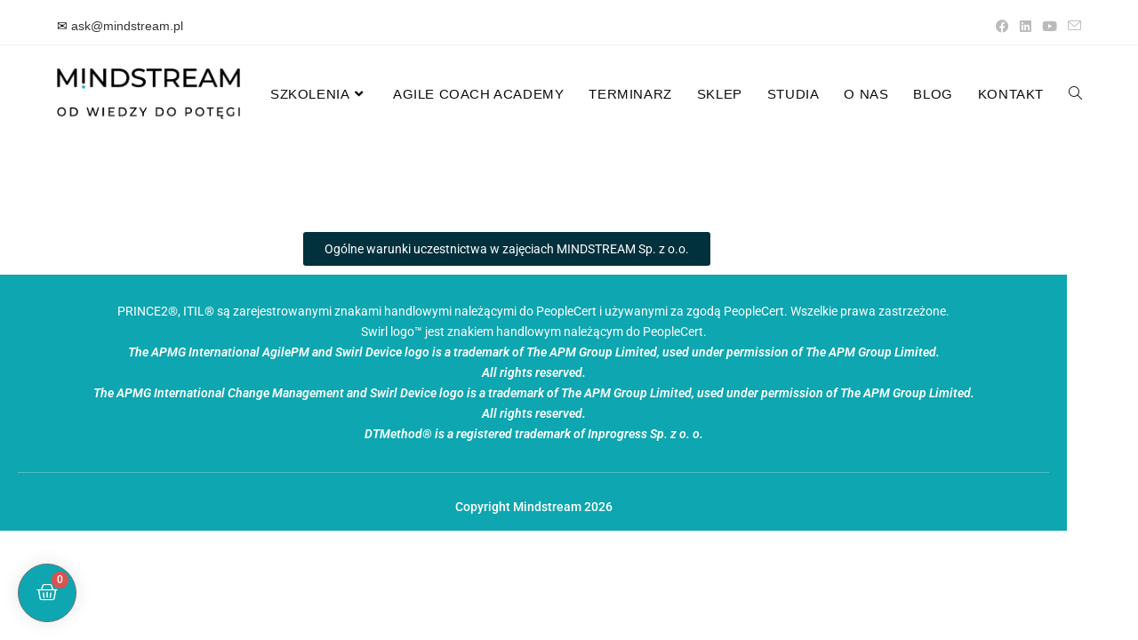

--- FILE ---
content_type: text/html; charset=UTF-8
request_url: https://mindstream.pl/profile/
body_size: 35969
content:
<!DOCTYPE html>
<html class="html" lang="pl-PL">
<head>
	<meta charset="UTF-8">
	<link rel="profile" href="https://gmpg.org/xfn/11">

	<meta name='robots' content='index, follow, max-image-preview:large, max-snippet:-1, max-video-preview:-1' />

<!-- Google Tag Manager for WordPress by gtm4wp.com -->
<script data-cfasync="false" data-pagespeed-no-defer>
	var gtm4wp_datalayer_name = "dataLayer";
	var dataLayer = dataLayer || [];
</script>
<!-- End Google Tag Manager for WordPress by gtm4wp.com --><meta name="viewport" content="width=device-width, initial-scale=1">
	<!-- This site is optimized with the Yoast SEO plugin v26.7 - https://yoast.com/wordpress/plugins/seo/ -->
	<title>Profile - Mindstream</title>
	<link rel="canonical" href="https://mindstream.pl/profile/" />
	<meta property="og:locale" content="pl_PL" />
	<meta property="og:type" content="article" />
	<meta property="og:title" content="Profile - Mindstream" />
	<meta property="og:url" content="https://mindstream.pl/profile/" />
	<meta property="og:site_name" content="Mindstream" />
	<meta name="twitter:card" content="summary_large_image" />
	<script type="application/ld+json" class="yoast-schema-graph">{"@context":"https://schema.org","@graph":[{"@type":"WebPage","@id":"https://mindstream.pl/profile/","url":"https://mindstream.pl/profile/","name":"Profile - Mindstream","isPartOf":{"@id":"https://mindstream.pl/#website"},"datePublished":"2023-01-18T09:58:47+00:00","breadcrumb":{"@id":"https://mindstream.pl/profile/#breadcrumb"},"inLanguage":"pl-PL","potentialAction":[{"@type":"ReadAction","target":["https://mindstream.pl/profile/"]}]},{"@type":"BreadcrumbList","@id":"https://mindstream.pl/profile/#breadcrumb","itemListElement":[{"@type":"ListItem","position":1,"name":"Strona główna","item":"https://mindstream.pl/"},{"@type":"ListItem","position":2,"name":"Profile"}]},{"@type":"WebSite","@id":"https://mindstream.pl/#website","url":"https://mindstream.pl/","name":"Mindstream","description":"Zarządzanie Projektami i Procesami: PRINCE2, AgilePM, ITIL, SCRUM, DevOps, Lean Six Sigma, PMI","publisher":{"@id":"https://mindstream.pl/#organization"},"potentialAction":[{"@type":"SearchAction","target":{"@type":"EntryPoint","urlTemplate":"https://mindstream.pl/?s={search_term_string}"},"query-input":{"@type":"PropertyValueSpecification","valueRequired":true,"valueName":"search_term_string"}}],"inLanguage":"pl-PL"},{"@type":"Organization","@id":"https://mindstream.pl/#organization","name":"Mindstream","url":"https://mindstream.pl/","logo":{"@type":"ImageObject","inLanguage":"pl-PL","@id":"https://mindstream.pl/#/schema/logo/image/","url":"https://mindstream.pl/wp-content/uploads/2025/02/mindstream_logo.png","contentUrl":"https://mindstream.pl/wp-content/uploads/2025/02/mindstream_logo.png","width":449,"height":124,"caption":"Mindstream"},"image":{"@id":"https://mindstream.pl/#/schema/logo/image/"}}]}</script>
	<!-- / Yoast SEO plugin. -->


<link href='https://fonts.gstatic.com' crossorigin rel='preconnect' />
<link rel="alternate" type="application/rss+xml" title="Mindstream &raquo; Kanał z wpisami" href="https://mindstream.pl/feed/" />
<link rel="alternate" type="application/rss+xml" title="Mindstream &raquo; Kanał z komentarzami" href="https://mindstream.pl/comments/feed/" />
<link rel="alternate" title="oEmbed (JSON)" type="application/json+oembed" href="https://mindstream.pl/wp-json/oembed/1.0/embed?url=https%3A%2F%2Fmindstream.pl%2Fprofile%2F" />
<link rel="alternate" title="oEmbed (XML)" type="text/xml+oembed" href="https://mindstream.pl/wp-json/oembed/1.0/embed?url=https%3A%2F%2Fmindstream.pl%2Fprofile%2F&#038;format=xml" />
<style id='wp-img-auto-sizes-contain-inline-css'>
img:is([sizes=auto i],[sizes^="auto," i]){contain-intrinsic-size:3000px 1500px}
/*# sourceURL=wp-img-auto-sizes-contain-inline-css */
</style>
<link rel='stylesheet' id='xt-icons-css' href='https://mindstream.pl/wp-content/plugins/xt-woo-floating-cart/xt-framework/includes/customizer/controls/xt_icons/css/xt-icons.css?ver=2.5.5' media='all' />
<link rel='stylesheet' id='xt_framework_add-to-cart-css' href='https://mindstream.pl/wp-content/plugins/xt-woo-floating-cart/xt-framework/includes/modules/add-to-cart/assets/css/add-to-cart.css?ver=2.5.5' media='all' />
<link rel='stylesheet' id='jet-product-tables-table-css' href='https://mindstream.pl/wp-content/plugins/jet-product-tables/assets/css/public/table.css?ver=1.2.1' media='all' />
<style id='wp-emoji-styles-inline-css'>

	img.wp-smiley, img.emoji {
		display: inline !important;
		border: none !important;
		box-shadow: none !important;
		height: 1em !important;
		width: 1em !important;
		margin: 0 0.07em !important;
		vertical-align: -0.1em !important;
		background: none !important;
		padding: 0 !important;
	}
/*# sourceURL=wp-emoji-styles-inline-css */
</style>
<link rel='stylesheet' id='wp-block-library-css' href='https://mindstream.pl/wp-includes/css/dist/block-library/style.min.css?ver=138' media='all' />
<style id='wp-block-library-theme-inline-css'>
.wp-block-audio :where(figcaption){color:#555;font-size:13px;text-align:center}.is-dark-theme .wp-block-audio :where(figcaption){color:#ffffffa6}.wp-block-audio{margin:0 0 1em}.wp-block-code{border:1px solid #ccc;border-radius:4px;font-family:Menlo,Consolas,monaco,monospace;padding:.8em 1em}.wp-block-embed :where(figcaption){color:#555;font-size:13px;text-align:center}.is-dark-theme .wp-block-embed :where(figcaption){color:#ffffffa6}.wp-block-embed{margin:0 0 1em}.blocks-gallery-caption{color:#555;font-size:13px;text-align:center}.is-dark-theme .blocks-gallery-caption{color:#ffffffa6}:root :where(.wp-block-image figcaption){color:#555;font-size:13px;text-align:center}.is-dark-theme :root :where(.wp-block-image figcaption){color:#ffffffa6}.wp-block-image{margin:0 0 1em}.wp-block-pullquote{border-bottom:4px solid;border-top:4px solid;color:currentColor;margin-bottom:1.75em}.wp-block-pullquote :where(cite),.wp-block-pullquote :where(footer),.wp-block-pullquote__citation{color:currentColor;font-size:.8125em;font-style:normal;text-transform:uppercase}.wp-block-quote{border-left:.25em solid;margin:0 0 1.75em;padding-left:1em}.wp-block-quote cite,.wp-block-quote footer{color:currentColor;font-size:.8125em;font-style:normal;position:relative}.wp-block-quote:where(.has-text-align-right){border-left:none;border-right:.25em solid;padding-left:0;padding-right:1em}.wp-block-quote:where(.has-text-align-center){border:none;padding-left:0}.wp-block-quote.is-large,.wp-block-quote.is-style-large,.wp-block-quote:where(.is-style-plain){border:none}.wp-block-search .wp-block-search__label{font-weight:700}.wp-block-search__button{border:1px solid #ccc;padding:.375em .625em}:where(.wp-block-group.has-background){padding:1.25em 2.375em}.wp-block-separator.has-css-opacity{opacity:.4}.wp-block-separator{border:none;border-bottom:2px solid;margin-left:auto;margin-right:auto}.wp-block-separator.has-alpha-channel-opacity{opacity:1}.wp-block-separator:not(.is-style-wide):not(.is-style-dots){width:100px}.wp-block-separator.has-background:not(.is-style-dots){border-bottom:none;height:1px}.wp-block-separator.has-background:not(.is-style-wide):not(.is-style-dots){height:2px}.wp-block-table{margin:0 0 1em}.wp-block-table td,.wp-block-table th{word-break:normal}.wp-block-table :where(figcaption){color:#555;font-size:13px;text-align:center}.is-dark-theme .wp-block-table :where(figcaption){color:#ffffffa6}.wp-block-video :where(figcaption){color:#555;font-size:13px;text-align:center}.is-dark-theme .wp-block-video :where(figcaption){color:#ffffffa6}.wp-block-video{margin:0 0 1em}:root :where(.wp-block-template-part.has-background){margin-bottom:0;margin-top:0;padding:1.25em 2.375em}
/*# sourceURL=/wp-includes/css/dist/block-library/theme.min.css */
</style>
<style id='classic-theme-styles-inline-css'>
/*! This file is auto-generated */
.wp-block-button__link{color:#fff;background-color:#32373c;border-radius:9999px;box-shadow:none;text-decoration:none;padding:calc(.667em + 2px) calc(1.333em + 2px);font-size:1.125em}.wp-block-file__button{background:#32373c;color:#fff;text-decoration:none}
/*# sourceURL=/wp-includes/css/classic-themes.min.css */
</style>
<style id='getwooplugins-attribute-filter-style-inline-css'>
.storepress-search-list-wrapper{display:flex;flex-direction:column;gap:1px}.storepress-components-search-control{margin-bottom:0!important;position:relative}.storepress-components-search-control input[type=search].storepress-components-search-control__input{background:#f0f0f0;border:none;border-radius:2px;box-shadow:0 0 0 transparent;display:block;font-family:-apple-system,BlinkMacSystemFont,Segoe UI,Roboto,Oxygen-Sans,Ubuntu,Cantarell,Helvetica Neue,sans-serif;font-size:16px;height:48px;line-height:normal;margin-left:0;margin-right:0;padding:16px 48px 16px 16px;transition:box-shadow .1s linear;width:100%}@media(prefers-reduced-motion:reduce){.storepress-components-search-control input[type=search].storepress-components-search-control__input{transition-delay:0s;transition-duration:0s}}@media(min-width:600px){.storepress-components-search-control input[type=search].storepress-components-search-control__input{font-size:13px;line-height:normal}}.storepress-components-search-control input[type=search].storepress-components-search-control__input:focus{border-color:var(--wp-admin-theme-color);box-shadow:0 0 0 .5px var(--wp-admin-theme-color);outline:2px solid transparent}.storepress-components-search-control input[type=search].storepress-components-search-control__input::-webkit-input-placeholder{color:rgba(30,30,30,.62)}.storepress-components-search-control input[type=search].storepress-components-search-control__input::-moz-placeholder{color:rgba(30,30,30,.62);opacity:1}.storepress-components-search-control input[type=search].storepress-components-search-control__input:-ms-input-placeholder{color:rgba(30,30,30,.62)}@media(min-width:600px){.storepress-components-search-control input[type=search].storepress-components-search-control__input{font-size:13px}}.storepress-components-search-control input[type=search].storepress-components-search-control__input:focus{background:#fff;box-shadow:inset 0 0 0 var(--wp-admin-border-width-focus) var(--wp-components-color-accent,var(--wp-admin-theme-color,#3858e9))}.storepress-components-search-control input[type=search].storepress-components-search-control__input::-moz-placeholder{color:#757575}.storepress-components-search-control input[type=search].storepress-components-search-control__input::placeholder{color:#757575}.storepress-components-search-control input[type=search].storepress-components-search-control__input::-webkit-search-cancel-button,.storepress-components-search-control input[type=search].storepress-components-search-control__input::-webkit-search-decoration,.storepress-components-search-control input[type=search].storepress-components-search-control__input::-webkit-search-results-button,.storepress-components-search-control input[type=search].storepress-components-search-control__input::-webkit-search-results-decoration{-webkit-appearance:none}.storepress-components-search-control__icon{align-items:center;bottom:0;display:flex;justify-content:center;position:absolute;right:12px;top:0;width:24px}.storepress-components-search-control__icon>svg{margin:8px 0}.storepress-components-search-control__input-wrapper{position:relative}.storepress-search-list-search-result-wrapper{border:1px solid #f0f0f0}.storepress-search-list-search-result-wrapper li,.storepress-search-list-search-result-wrapper ul{list-style:none;margin:0;padding:0}.storepress-search-list-search-result-wrapper ul{border:1px solid #f0f0f0;max-height:40vh;overflow:auto}.storepress-search-list-search-result-wrapper li{align-items:center;border-bottom:1px solid #f0f0f0;color:#2f2f2f;display:flex;font-family:-apple-system,BlinkMacSystemFont,Segoe UI,Roboto,Oxygen-Sans,Ubuntu,Cantarell,Helvetica Neue,sans-serif;font-size:13px;gap:5px;padding:8px}.storepress-search-list-search-result-wrapper li.selected,.storepress-search-list-search-result-wrapper li:hover{background-color:#f0f0f0}.storepress-search-list-search-result-wrapper li:last-child{border-bottom:none}.storepress-search-list-search-result-wrapper li input{height:20px;margin:0;padding:0;width:20px}.storepress-search-list-search-result-wrapper li input[type=radio]{-webkit-appearance:auto;box-shadow:none}.storepress-search-list-search-result-wrapper li input[type=radio]:before{display:none}.storepress-search-list-search-result-wrapper li .storepress-search-list-search-result-item{background-color:#fff}.storepress-search-list-search-result-wrapper li .storepress-search-list-search-result-item__label{cursor:pointer}.storepress-search-list-search-result-wrapper li .storepress-search-list-search-result-item__title{box-sizing:content-box;height:20px;padding:4px}.storepress-search-list-search-result-wrapper li .storepress-search-list-search-result-item__meta{background-color:#ddd;border-radius:5px;padding:4px}
.wp-block-getwooplugins-attribute-filter .filter-items{display:flex;flex-direction:column;float:none!important;gap:10px;margin:0;padding:0}.wp-block-getwooplugins-attribute-filter .filter-items li{list-style:none}.wp-block-getwooplugins-attribute-filter .filter-items.enabled-filter-display-limit-mode .filter-item:not(.selected):nth-child(n+10){display:none!important}.wp-block-getwooplugins-attribute-filter .filter-items.enabled-filter-display-limit-mode .filter-item-more{align-self:flex-end;display:flex}.wp-block-getwooplugins-attribute-filter.is-style-button .filter-items.enabled-filter-display-limit-mode .filter-item-more{align-items:center;align-self:auto}.wp-block-getwooplugins-attribute-filter .filter-item-more{display:none}.wp-block-getwooplugins-attribute-filter .filter-item{align-items:center;display:flex;flex-direction:row;gap:10px;justify-content:space-between}.wp-block-getwooplugins-attribute-filter .filter-item .item{border:2px solid #fff;box-shadow:var(--wvs-item-box-shadow,0 0 0 1px #a8a8a8);box-sizing:border-box;display:block;height:100%;transition:box-shadow .2s ease;width:100%}.wp-block-getwooplugins-attribute-filter .filter-item .item:hover{box-shadow:var(--wvs-hover-item-box-shadow,0 0 0 3px #ddd)}.wp-block-getwooplugins-attribute-filter .filter-item .text{display:inline-block;font-size:.875em}.wp-block-getwooplugins-attribute-filter .filter-item.style-squared .count,.wp-block-getwooplugins-attribute-filter .filter-item.style-squared .item{border-radius:3px}.wp-block-getwooplugins-attribute-filter .filter-item.style-rounded .item{border-radius:100%}.wp-block-getwooplugins-attribute-filter .filter-item.style-rounded .count{border-radius:12px}.wp-block-getwooplugins-attribute-filter .filter-item-wrapper{align-items:center;display:flex;gap:10px}.wp-block-getwooplugins-attribute-filter .filter-item-contents{display:flex;height:var(--wvs-archive-product-item-height,30px);justify-content:center;position:relative;width:var(--wvs-archive-product-item-width,30px)}.wp-block-getwooplugins-attribute-filter .filter-item .count{border:1px solid rgba(0,0,0,.102);color:#000;font-size:12px;line-height:10px;min-width:10px;padding:5px;text-align:center}.wp-block-getwooplugins-attribute-filter .filter-item-inner{width:100%}.wp-block-getwooplugins-attribute-filter .filter-item.selected{order:-1}.wp-block-getwooplugins-attribute-filter .filter-item.selected .item{box-shadow:var(--wvs-selected-item-box-shadow,0 0 0 2px #000)}.wp-block-getwooplugins-attribute-filter .filter-item.selected .filter-item-inner:before{background-image:var(--wvs-tick);background-position:50%;background-repeat:no-repeat;background-size:60%;content:" ";display:block;height:100%;position:absolute;width:100%}.wp-block-getwooplugins-attribute-filter .filter-item.selected .count{background:#000;border:1px solid #000;color:#fff}.wp-block-getwooplugins-attribute-filter.is-style-button .filter-items{flex-direction:row;flex-wrap:wrap}.wp-block-getwooplugins-attribute-filter.is-style-button .filter-item{border:1px solid rgba(0,0,0,.102);border-radius:3px;margin:0;padding:5px 8px 5px 5px}.wp-block-getwooplugins-attribute-filter.is-style-button .filter-item.style-rounded{border-radius:40px}.wp-block-getwooplugins-attribute-filter.is-style-button .filter-item.selected{border:1px solid #000}

/*# sourceURL=https://mindstream.pl/wp-content/plugins/woo-variation-swatches-pro/build/attribute-filter/style-index.css */
</style>
<link rel='stylesheet' id='jet-engine-frontend-css' href='https://mindstream.pl/wp-content/plugins/jet-engine/assets/css/frontend.css?ver=3.6.4.1' media='all' />
<style id='global-styles-inline-css'>
:root{--wp--preset--aspect-ratio--square: 1;--wp--preset--aspect-ratio--4-3: 4/3;--wp--preset--aspect-ratio--3-4: 3/4;--wp--preset--aspect-ratio--3-2: 3/2;--wp--preset--aspect-ratio--2-3: 2/3;--wp--preset--aspect-ratio--16-9: 16/9;--wp--preset--aspect-ratio--9-16: 9/16;--wp--preset--color--black: #000000;--wp--preset--color--cyan-bluish-gray: #abb8c3;--wp--preset--color--white: #ffffff;--wp--preset--color--pale-pink: #f78da7;--wp--preset--color--vivid-red: #cf2e2e;--wp--preset--color--luminous-vivid-orange: #ff6900;--wp--preset--color--luminous-vivid-amber: #fcb900;--wp--preset--color--light-green-cyan: #7bdcb5;--wp--preset--color--vivid-green-cyan: #00d084;--wp--preset--color--pale-cyan-blue: #8ed1fc;--wp--preset--color--vivid-cyan-blue: #0693e3;--wp--preset--color--vivid-purple: #9b51e0;--wp--preset--gradient--vivid-cyan-blue-to-vivid-purple: linear-gradient(135deg,rgb(6,147,227) 0%,rgb(155,81,224) 100%);--wp--preset--gradient--light-green-cyan-to-vivid-green-cyan: linear-gradient(135deg,rgb(122,220,180) 0%,rgb(0,208,130) 100%);--wp--preset--gradient--luminous-vivid-amber-to-luminous-vivid-orange: linear-gradient(135deg,rgb(252,185,0) 0%,rgb(255,105,0) 100%);--wp--preset--gradient--luminous-vivid-orange-to-vivid-red: linear-gradient(135deg,rgb(255,105,0) 0%,rgb(207,46,46) 100%);--wp--preset--gradient--very-light-gray-to-cyan-bluish-gray: linear-gradient(135deg,rgb(238,238,238) 0%,rgb(169,184,195) 100%);--wp--preset--gradient--cool-to-warm-spectrum: linear-gradient(135deg,rgb(74,234,220) 0%,rgb(151,120,209) 20%,rgb(207,42,186) 40%,rgb(238,44,130) 60%,rgb(251,105,98) 80%,rgb(254,248,76) 100%);--wp--preset--gradient--blush-light-purple: linear-gradient(135deg,rgb(255,206,236) 0%,rgb(152,150,240) 100%);--wp--preset--gradient--blush-bordeaux: linear-gradient(135deg,rgb(254,205,165) 0%,rgb(254,45,45) 50%,rgb(107,0,62) 100%);--wp--preset--gradient--luminous-dusk: linear-gradient(135deg,rgb(255,203,112) 0%,rgb(199,81,192) 50%,rgb(65,88,208) 100%);--wp--preset--gradient--pale-ocean: linear-gradient(135deg,rgb(255,245,203) 0%,rgb(182,227,212) 50%,rgb(51,167,181) 100%);--wp--preset--gradient--electric-grass: linear-gradient(135deg,rgb(202,248,128) 0%,rgb(113,206,126) 100%);--wp--preset--gradient--midnight: linear-gradient(135deg,rgb(2,3,129) 0%,rgb(40,116,252) 100%);--wp--preset--font-size--small: 13px;--wp--preset--font-size--medium: 20px;--wp--preset--font-size--large: 36px;--wp--preset--font-size--x-large: 42px;--wp--preset--font-family--inter: "Inter", sans-serif;--wp--preset--font-family--cardo: Cardo;--wp--preset--spacing--20: 0.44rem;--wp--preset--spacing--30: 0.67rem;--wp--preset--spacing--40: 1rem;--wp--preset--spacing--50: 1.5rem;--wp--preset--spacing--60: 2.25rem;--wp--preset--spacing--70: 3.38rem;--wp--preset--spacing--80: 5.06rem;--wp--preset--shadow--natural: 6px 6px 9px rgba(0, 0, 0, 0.2);--wp--preset--shadow--deep: 12px 12px 50px rgba(0, 0, 0, 0.4);--wp--preset--shadow--sharp: 6px 6px 0px rgba(0, 0, 0, 0.2);--wp--preset--shadow--outlined: 6px 6px 0px -3px rgb(255, 255, 255), 6px 6px rgb(0, 0, 0);--wp--preset--shadow--crisp: 6px 6px 0px rgb(0, 0, 0);}:where(.is-layout-flex){gap: 0.5em;}:where(.is-layout-grid){gap: 0.5em;}body .is-layout-flex{display: flex;}.is-layout-flex{flex-wrap: wrap;align-items: center;}.is-layout-flex > :is(*, div){margin: 0;}body .is-layout-grid{display: grid;}.is-layout-grid > :is(*, div){margin: 0;}:where(.wp-block-columns.is-layout-flex){gap: 2em;}:where(.wp-block-columns.is-layout-grid){gap: 2em;}:where(.wp-block-post-template.is-layout-flex){gap: 1.25em;}:where(.wp-block-post-template.is-layout-grid){gap: 1.25em;}.has-black-color{color: var(--wp--preset--color--black) !important;}.has-cyan-bluish-gray-color{color: var(--wp--preset--color--cyan-bluish-gray) !important;}.has-white-color{color: var(--wp--preset--color--white) !important;}.has-pale-pink-color{color: var(--wp--preset--color--pale-pink) !important;}.has-vivid-red-color{color: var(--wp--preset--color--vivid-red) !important;}.has-luminous-vivid-orange-color{color: var(--wp--preset--color--luminous-vivid-orange) !important;}.has-luminous-vivid-amber-color{color: var(--wp--preset--color--luminous-vivid-amber) !important;}.has-light-green-cyan-color{color: var(--wp--preset--color--light-green-cyan) !important;}.has-vivid-green-cyan-color{color: var(--wp--preset--color--vivid-green-cyan) !important;}.has-pale-cyan-blue-color{color: var(--wp--preset--color--pale-cyan-blue) !important;}.has-vivid-cyan-blue-color{color: var(--wp--preset--color--vivid-cyan-blue) !important;}.has-vivid-purple-color{color: var(--wp--preset--color--vivid-purple) !important;}.has-black-background-color{background-color: var(--wp--preset--color--black) !important;}.has-cyan-bluish-gray-background-color{background-color: var(--wp--preset--color--cyan-bluish-gray) !important;}.has-white-background-color{background-color: var(--wp--preset--color--white) !important;}.has-pale-pink-background-color{background-color: var(--wp--preset--color--pale-pink) !important;}.has-vivid-red-background-color{background-color: var(--wp--preset--color--vivid-red) !important;}.has-luminous-vivid-orange-background-color{background-color: var(--wp--preset--color--luminous-vivid-orange) !important;}.has-luminous-vivid-amber-background-color{background-color: var(--wp--preset--color--luminous-vivid-amber) !important;}.has-light-green-cyan-background-color{background-color: var(--wp--preset--color--light-green-cyan) !important;}.has-vivid-green-cyan-background-color{background-color: var(--wp--preset--color--vivid-green-cyan) !important;}.has-pale-cyan-blue-background-color{background-color: var(--wp--preset--color--pale-cyan-blue) !important;}.has-vivid-cyan-blue-background-color{background-color: var(--wp--preset--color--vivid-cyan-blue) !important;}.has-vivid-purple-background-color{background-color: var(--wp--preset--color--vivid-purple) !important;}.has-black-border-color{border-color: var(--wp--preset--color--black) !important;}.has-cyan-bluish-gray-border-color{border-color: var(--wp--preset--color--cyan-bluish-gray) !important;}.has-white-border-color{border-color: var(--wp--preset--color--white) !important;}.has-pale-pink-border-color{border-color: var(--wp--preset--color--pale-pink) !important;}.has-vivid-red-border-color{border-color: var(--wp--preset--color--vivid-red) !important;}.has-luminous-vivid-orange-border-color{border-color: var(--wp--preset--color--luminous-vivid-orange) !important;}.has-luminous-vivid-amber-border-color{border-color: var(--wp--preset--color--luminous-vivid-amber) !important;}.has-light-green-cyan-border-color{border-color: var(--wp--preset--color--light-green-cyan) !important;}.has-vivid-green-cyan-border-color{border-color: var(--wp--preset--color--vivid-green-cyan) !important;}.has-pale-cyan-blue-border-color{border-color: var(--wp--preset--color--pale-cyan-blue) !important;}.has-vivid-cyan-blue-border-color{border-color: var(--wp--preset--color--vivid-cyan-blue) !important;}.has-vivid-purple-border-color{border-color: var(--wp--preset--color--vivid-purple) !important;}.has-vivid-cyan-blue-to-vivid-purple-gradient-background{background: var(--wp--preset--gradient--vivid-cyan-blue-to-vivid-purple) !important;}.has-light-green-cyan-to-vivid-green-cyan-gradient-background{background: var(--wp--preset--gradient--light-green-cyan-to-vivid-green-cyan) !important;}.has-luminous-vivid-amber-to-luminous-vivid-orange-gradient-background{background: var(--wp--preset--gradient--luminous-vivid-amber-to-luminous-vivid-orange) !important;}.has-luminous-vivid-orange-to-vivid-red-gradient-background{background: var(--wp--preset--gradient--luminous-vivid-orange-to-vivid-red) !important;}.has-very-light-gray-to-cyan-bluish-gray-gradient-background{background: var(--wp--preset--gradient--very-light-gray-to-cyan-bluish-gray) !important;}.has-cool-to-warm-spectrum-gradient-background{background: var(--wp--preset--gradient--cool-to-warm-spectrum) !important;}.has-blush-light-purple-gradient-background{background: var(--wp--preset--gradient--blush-light-purple) !important;}.has-blush-bordeaux-gradient-background{background: var(--wp--preset--gradient--blush-bordeaux) !important;}.has-luminous-dusk-gradient-background{background: var(--wp--preset--gradient--luminous-dusk) !important;}.has-pale-ocean-gradient-background{background: var(--wp--preset--gradient--pale-ocean) !important;}.has-electric-grass-gradient-background{background: var(--wp--preset--gradient--electric-grass) !important;}.has-midnight-gradient-background{background: var(--wp--preset--gradient--midnight) !important;}.has-small-font-size{font-size: var(--wp--preset--font-size--small) !important;}.has-medium-font-size{font-size: var(--wp--preset--font-size--medium) !important;}.has-large-font-size{font-size: var(--wp--preset--font-size--large) !important;}.has-x-large-font-size{font-size: var(--wp--preset--font-size--x-large) !important;}
:where(.wp-block-post-template.is-layout-flex){gap: 1.25em;}:where(.wp-block-post-template.is-layout-grid){gap: 1.25em;}
:where(.wp-block-term-template.is-layout-flex){gap: 1.25em;}:where(.wp-block-term-template.is-layout-grid){gap: 1.25em;}
:where(.wp-block-columns.is-layout-flex){gap: 2em;}:where(.wp-block-columns.is-layout-grid){gap: 2em;}
:root :where(.wp-block-pullquote){font-size: 1.5em;line-height: 1.6;}
/*# sourceURL=global-styles-inline-css */
</style>
<link rel='stylesheet' id='tpay_gateway_css-css' href='https://mindstream.pl/wp-content/plugins/tpay-woocommerce/views/assets/main.css?ver=1768379027' media='all' />
<style id='woocommerce-inline-inline-css'>
.woocommerce form .form-row .required { visibility: visible; }
/*# sourceURL=woocommerce-inline-inline-css */
</style>
<link rel='stylesheet' id='p24-styles-css' href='https://mindstream.pl/wp-content/plugins/woo-przelewy24/assets/css/styles.css?ver=1.0.12' media='all' />
<link rel='stylesheet' id='woo-variation-swatches-css' href='https://mindstream.pl/wp-content/plugins/woo-variation-swatches/assets/css/frontend.min.css?ver=1751916559' media='all' />
<style id='woo-variation-swatches-inline-css'>
:root {
--wvs-tick:url("data:image/svg+xml;utf8,%3Csvg filter='drop-shadow(0px 0px 2px rgb(0 0 0 / .8))' xmlns='http://www.w3.org/2000/svg'  viewBox='0 0 30 30'%3E%3Cpath fill='none' stroke='%23ffffff' stroke-linecap='round' stroke-linejoin='round' stroke-width='4' d='M4 16L11 23 27 7'/%3E%3C/svg%3E");

--wvs-cross:url("data:image/svg+xml;utf8,%3Csvg filter='drop-shadow(0px 0px 5px rgb(255 255 255 / .6))' xmlns='http://www.w3.org/2000/svg' width='72px' height='72px' viewBox='0 0 24 24'%3E%3Cpath fill='none' stroke='%23ff0000' stroke-linecap='round' stroke-width='0.6' d='M5 5L19 19M19 5L5 19'/%3E%3C/svg%3E");
--wvs-position:flex-start;
--wvs-single-product-large-item-width:40px;
--wvs-single-product-large-item-height:40px;
--wvs-single-product-large-item-font-size:16px;
--wvs-single-product-item-width:30px;
--wvs-single-product-item-height:30px;
--wvs-single-product-item-font-size:16px;
--wvs-archive-product-item-width:30px;
--wvs-archive-product-item-height:30px;
--wvs-archive-product-item-font-size:16px;
--wvs-tooltip-background-color:#333333;
--wvs-tooltip-text-color:#FFFFFF;
--wvs-item-box-shadow:0 0 0 1px #a8a8a8;
--wvs-item-background-color:#FFFFFF;
--wvs-item-text-color:#000000;
--wvs-hover-item-box-shadow:0 0 0 3px #DDDDDD;
--wvs-hover-item-background-color:#FFFFFF;
--wvs-hover-item-text-color:#000000;
--wvs-selected-item-box-shadow:0 0 0 2px #000000;
--wvs-selected-item-background-color:#FFFFFF;
--wvs-selected-item-text-color:#000000}
/*# sourceURL=woo-variation-swatches-inline-css */
</style>
<link rel='stylesheet' id='xtfw_notice-css' href='https://mindstream.pl/wp-content/plugins/xt-woo-floating-cart/xt-framework/includes/notices/assets/css/frontend-notices.css?ver=2.5.5' media='all' />
<link rel='stylesheet' id='xt-woo-floating-cart-css' href='https://mindstream.pl/wp-content/plugins/xt-woo-floating-cart/public/assets/css/frontend.css?ver=2.8.6' media='all' />
<link rel='stylesheet' id='xt-woo-custom-css' href='https://mindstream.pl/wp-content/plugins/xt-woo-floating-cart/public/assets/css/woo-custom.css?ver=2.8.6' media='all' />
<link rel='stylesheet' id='brands-styles-css' href='https://mindstream.pl/wp-content/plugins/woocommerce/assets/css/brands.css?ver=9.7.2' media='all' />
<link rel='stylesheet' id='elementor-frontend-css' href='https://mindstream.pl/wp-content/plugins/elementor/assets/css/frontend.min.css?ver=3.34.1' media='all' />
<link rel='stylesheet' id='elementor-post-4028-css' href='https://mindstream.pl/wp-content/uploads/elementor/css/post-4028.css?ver=1768233614' media='all' />
<link rel='stylesheet' id='oceanwp-woo-mini-cart-css' href='https://mindstream.pl/wp-content/themes/oceanwp/assets/css/woo/woo-mini-cart.min.css?ver=138' media='all' />
<link rel='stylesheet' id='font-awesome-css' href='https://mindstream.pl/wp-content/themes/oceanwp/assets/fonts/fontawesome/css/all.min.css?ver=6.7.2' media='all' />
<link rel='stylesheet' id='simple-line-icons-css' href='https://mindstream.pl/wp-content/themes/oceanwp/assets/css/third/simple-line-icons.min.css?ver=2.4.0' media='all' />
<link rel='stylesheet' id='oceanwp-style-css' href='https://mindstream.pl/wp-content/themes/oceanwp/assets/css/style.min.css?ver=1.6.4.1588690425' media='all' />
<style id='oceanwp-style-inline-css'>
div.wpforms-container-full .wpforms-form input[type=submit]:hover,
			div.wpforms-container-full .wpforms-form input[type=submit]:focus,
			div.wpforms-container-full .wpforms-form input[type=submit]:active,
			div.wpforms-container-full .wpforms-form button[type=submit]:hover,
			div.wpforms-container-full .wpforms-form button[type=submit]:focus,
			div.wpforms-container-full .wpforms-form button[type=submit]:active,
			div.wpforms-container-full .wpforms-form .wpforms-page-button:hover,
			div.wpforms-container-full .wpforms-form .wpforms-page-button:active,
			div.wpforms-container-full .wpforms-form .wpforms-page-button:focus {
				border: none;
			}
/*# sourceURL=oceanwp-style-inline-css */
</style>
<link rel='stylesheet' id='widget-divider-css' href='https://mindstream.pl/wp-content/plugins/elementor/assets/css/widget-divider.min.css?ver=3.34.1' media='all' />
<link rel='stylesheet' id='widget-heading-css' href='https://mindstream.pl/wp-content/plugins/elementor/assets/css/widget-heading.min.css?ver=3.34.1' media='all' />
<link rel='stylesheet' id='widget-woocommerce-menu-cart-css' href='https://mindstream.pl/wp-content/plugins/elementor-pro/assets/css/widget-woocommerce-menu-cart.min.css?ver=3.34.0' media='all' />
<link rel='stylesheet' id='elementor-icons-css' href='https://mindstream.pl/wp-content/plugins/elementor/assets/lib/eicons/css/elementor-icons.min.css?ver=5.45.0' media='all' />
<link rel='stylesheet' id='elementor-post-3731-css' href='https://mindstream.pl/wp-content/uploads/elementor/css/post-3731.css?ver=1768233614' media='all' />
<link rel='stylesheet' id='wpforms-choicesjs-css' href='https://mindstream.pl/wp-content/plugins/wpforms/assets/css/choices.min.css?ver=10.2.0' media='all' />
<link rel='stylesheet' id='wpforms-layout-css' href='https://mindstream.pl/wp-content/plugins/wpforms/assets/pro/css/fields/layout.min.css?ver=1.9.3.1' media='all' />
<link rel='stylesheet' id='wpforms-layout-screen-big-css' href='https://mindstream.pl/wp-content/plugins/wpforms/assets/pro/css/fields/layout-screen-big.min.css?ver=1.9.3.1' media='(min-width: 601px)' />
<link rel='stylesheet' id='wpforms-layout-screen-small-css' href='https://mindstream.pl/wp-content/plugins/wpforms/assets/pro/css/fields/layout-screen-small.min.css?ver=1.9.3.1' media='(max-width: 600px)' />
<link rel='stylesheet' id='wpforms-repeater-css' href='https://mindstream.pl/wp-content/plugins/wpforms/assets/pro/css/fields/repeater.min.css?ver=1.9.3.1' media='all' />
<link rel='stylesheet' id='wpforms-content-frontend-css' href='https://mindstream.pl/wp-content/plugins/wpforms/assets/pro/css/fields/content/frontend.min.css?ver=1.9.3.1' media='all' />
<link rel='stylesheet' id='wpforms-password-field-css' href='https://mindstream.pl/wp-content/plugins/wpforms/assets/pro/css/fields/password.min.css?ver=1.9.3.1' media='all' />
<link rel='stylesheet' id='wpforms-smart-phone-field-css' href='https://mindstream.pl/wp-content/plugins/wpforms/assets/pro/css/fields/phone/intl-tel-input.min.css?ver=21.2.8' media='all' />
<link rel='stylesheet' id='wpforms-dropzone-css' href='https://mindstream.pl/wp-content/plugins/wpforms/assets/pro/css/dropzone.min.css?ver=5.9.3' media='all' />
<link rel='stylesheet' id='wpforms-modal-views-css' href='https://mindstream.pl/wp-content/plugins/wpforms/assets/pro/css/fields/richtext/modal-views.min.css?ver=1.9.3.1' media='all' />
<link rel='stylesheet' id='dashicons-css' href='https://mindstream.pl/wp-includes/css/dashicons.min.css?ver=138' media='all' />
<link rel='stylesheet' id='wpforms-editor-buttons-css' href='https://mindstream.pl/wp-includes/css/editor.min.css?ver=138' media='all' />
<link rel='stylesheet' id='wpforms-richtext-frontend-full-css' href='https://mindstream.pl/wp-content/plugins/wpforms/assets/pro/css/fields/richtext/frontend-full.min.css?ver=1.9.3.1' media='all' />
<link rel='stylesheet' id='wpforms-classic-full-css' href='https://mindstream.pl/wp-content/plugins/wpforms/assets/css/frontend/classic/wpforms-full.min.css?ver=1.9.3.1' media='all' />
<link rel='stylesheet' id='wpforms-jquery-timepicker-css' href='https://mindstream.pl/wp-content/plugins/wpforms/assets/lib/jquery.timepicker/jquery.timepicker.min.css?ver=1.11.5' media='all' />
<link rel='stylesheet' id='wpforms-flatpickr-css' href='https://mindstream.pl/wp-content/plugins/wpforms/assets/lib/flatpickr/flatpickr.min.css?ver=4.6.9' media='all' />
<link rel='stylesheet' id='jet-tricks-frontend-css' href='https://mindstream.pl/wp-content/plugins/jet-tricks/assets/css/jet-tricks-frontend.css?ver=1.5.4.2' media='all' />
<link rel='stylesheet' id='font-awesome-5-all-css' href='https://mindstream.pl/wp-content/plugins/elementor/assets/lib/font-awesome/css/all.min.css?ver=3.34.1' media='all' />
<link rel='stylesheet' id='font-awesome-4-shim-css' href='https://mindstream.pl/wp-content/plugins/elementor/assets/lib/font-awesome/css/v4-shims.min.css?ver=3.34.1' media='all' />
<link rel='stylesheet' id='elementor-post-13751-css' href='https://mindstream.pl/wp-content/uploads/elementor/css/post-13751.css?ver=1768233614' media='all' />
<link rel='stylesheet' id='wc-pb-checkout-blocks-css' href='https://mindstream.pl/wp-content/plugins/woocommerce-product-bundles/assets/css/frontend/checkout-blocks.css?ver=8.4.2' media='all' />
<link rel='stylesheet' id='oceanwp-woocommerce-css' href='https://mindstream.pl/wp-content/themes/oceanwp/assets/css/woo/woocommerce.min.css?ver=138' media='all' />
<link rel='stylesheet' id='oceanwp-woo-star-font-css' href='https://mindstream.pl/wp-content/themes/oceanwp/assets/css/woo/woo-star-font.min.css?ver=138' media='all' />
<link rel='stylesheet' id='oceanwp-woo-quick-view-css' href='https://mindstream.pl/wp-content/themes/oceanwp/assets/css/woo/woo-quick-view.min.css?ver=138' media='all' />
<link rel='stylesheet' id='wc-bundle-style-css' href='https://mindstream.pl/wp-content/plugins/woocommerce-product-bundles/assets/css/frontend/woocommerce.css?ver=8.4.2' media='all' />
<link rel='stylesheet' id='oe-widgets-style-css' href='https://mindstream.pl/wp-content/plugins/ocean-extra/assets/css/widgets.css?ver=138' media='all' />
<link rel='stylesheet' id='wapf-frontend-css' href='https://mindstream.pl/wp-content/plugins/advanced-product-fields-for-woocommerce-pro/assets/css/frontend.min.css?ver=3.0.3-1751916553' media='all' />
<link rel='stylesheet' id='elementor-gf-local-roboto-css' href='https://mindstream.pl/wp-content/uploads/elementor/google-fonts/css/roboto.css?ver=1742227377' media='all' />
<link rel='stylesheet' id='elementor-gf-local-robotoslab-css' href='https://mindstream.pl/wp-content/uploads/elementor/google-fonts/css/robotoslab.css?ver=1742227380' media='all' />
<script type="text/template" id="tmpl-variation-template">
	<div class="woocommerce-variation-description">{{{ data.variation.variation_description }}}</div>
	<div class="woocommerce-variation-price">{{{ data.variation.price_html }}}</div>
	<div class="woocommerce-variation-availability">{{{ data.variation.availability_html }}}</div>
</script>
<script type="text/template" id="tmpl-unavailable-variation-template">
	<p role="alert">Przepraszamy, ten produkt jest niedostępny. Prosimy wybrać inną kombinację.</p>
</script>
<!--n2css--><!--n2js--><script id="jquery-core-js-extra">
var pp = {"ajax_url":"https://mindstream.pl/wp-admin/admin-ajax.php"};
//# sourceURL=jquery-core-js-extra
</script>
<script src="https://mindstream.pl/wp-includes/js/jquery/jquery.min.js?ver=3.7.1" id="jquery-core-js"></script>
<script src="https://mindstream.pl/wp-includes/js/jquery/jquery-migrate.min.js?ver=3.4.1" id="jquery-migrate-js"></script>
<script id="xtfw-inline-js-after">
window.XT = (typeof window.XT !== "undefined") ? window.XT : {};
        
                    XT.isTouchDevice = function () {
                        return ("ontouchstart" in document.documentElement);
                    };
                    
                    (function( $ ) {
                        if (XT.isTouchDevice()) {
                            $("html").addClass("xtfw-touchevents");
                        }else{        
                            $("html").addClass("xtfw-no-touchevents");
                        }
                    })( jQuery );
                
//# sourceURL=xtfw-inline-js-after
</script>
<script src="https://mindstream.pl/wp-content/plugins/xt-woo-floating-cart/xt-framework/assets/js/jquery.ajaxqueue-min.js?ver=2.5.5" id="xt-jquery-ajaxqueue-js"></script>
<script src="https://mindstream.pl/wp-content/plugins/woocommerce/assets/js/jquery-blockui/jquery.blockUI.min.js?ver=2.7.0-wc.9.7.2" id="jquery-blockui-js" data-wp-strategy="defer"></script>
<script id="wc-add-to-cart-js-extra">
var wc_add_to_cart_params = {"ajax_url":"/wp-admin/admin-ajax.php","wc_ajax_url":"/?wc-ajax=%%endpoint%%","i18n_view_cart":"Zobacz koszyk","cart_url":"https://mindstream.pl/koszyk/","is_cart":"","cart_redirect_after_add":"no"};
//# sourceURL=wc-add-to-cart-js-extra
</script>
<script src="https://mindstream.pl/wp-content/plugins/woocommerce/assets/js/frontend/add-to-cart.min.js?ver=9.7.2" id="wc-add-to-cart-js" data-wp-strategy="defer"></script>
<script id="xt_framework_add-to-cart-js-extra">
var XT_ATC = {"customizerConfigId":"xt_framework_add-to-cart","ajaxUrl":"https://mindstream.pl/?wc-ajax=%%endpoint%%","ajaxAddToCart":"1","ajaxSinglePageAddToCart":"","singleRefreshFragments":"","singleScrollToNotice":"1","singleScrollToNoticeTimeout":"650","isProductPage":"","overrideSpinner":"","spinnerIcon":"","checkmarkIcon":"","redirectionEnabled":"","redirectionTo":"https://mindstream.pl/koszyk/"};
//# sourceURL=xt_framework_add-to-cart-js-extra
</script>
<script src="https://mindstream.pl/wp-content/plugins/xt-woo-floating-cart/xt-framework/includes/modules/add-to-cart/assets/js/add-to-cart-min.js?ver=2.5.5" id="xt_framework_add-to-cart-js"></script>
<script src="https://mindstream.pl/wp-includes/js/dist/vendor/react.min.js?ver=18.3.1.1" id="react-js"></script>
<script src="https://mindstream.pl/wp-includes/js/dist/vendor/react-jsx-runtime.min.js?ver=18.3.1" id="react-jsx-runtime-js"></script>
<script src="https://mindstream.pl/wp-content/plugins/woo-przelewy24/assets/blocks/block-p24-installments/frontend.js?ver=15884ccdd8e2e817e2fe" id="przelewy24-installments-script-js"></script>
<script src="https://mindstream.pl/wp-content/plugins/woocommerce/assets/js/js-cookie/js.cookie.min.js?ver=2.1.4-wc.9.7.2" id="js-cookie-js" defer data-wp-strategy="defer"></script>
<script id="woocommerce-js-extra">
var woocommerce_params = {"ajax_url":"/wp-admin/admin-ajax.php","wc_ajax_url":"/?wc-ajax=%%endpoint%%","i18n_password_show":"Poka\u017c has\u0142o","i18n_password_hide":"Ukryj has\u0142o"};
//# sourceURL=woocommerce-js-extra
</script>
<script src="https://mindstream.pl/wp-content/plugins/woocommerce/assets/js/frontend/woocommerce.min.js?ver=9.7.2" id="woocommerce-js" defer data-wp-strategy="defer"></script>
<script src="https://mindstream.pl/wp-content/plugins/xt-woo-floating-cart/public/assets/vendors/bodyScrollLock-min.js?ver=2.8.6" id="xt-body-scroll-lock-js"></script>
<script src="https://mindstream.pl/wp-content/plugins/elementor/assets/lib/font-awesome/js/v4-shims.min.js?ver=3.34.1" id="font-awesome-4-shim-js"></script>
<script src="https://mindstream.pl/wp-content/plugins/woocommerce/assets/js/flexslider/jquery.flexslider.min.js?ver=2.7.2-wc.9.7.2" id="flexslider-js" defer data-wp-strategy="defer"></script>
<script id="wc-cart-fragments-js-extra">
var wc_cart_fragments_params = {"ajax_url":"/wp-admin/admin-ajax.php","wc_ajax_url":"/?wc-ajax=%%endpoint%%","cart_hash_key":"wc_cart_hash_53ec65d7a424b316ea0f5df50aea9036","fragment_name":"wc_fragments_53ec65d7a424b316ea0f5df50aea9036","request_timeout":"5000"};
//# sourceURL=wc-cart-fragments-js-extra
</script>
<script src="https://mindstream.pl/wp-content/plugins/woocommerce/assets/js/frontend/cart-fragments.min.js?ver=9.7.2" id="wc-cart-fragments-js" defer data-wp-strategy="defer"></script>
<link rel="https://api.w.org/" href="https://mindstream.pl/wp-json/" /><link rel="alternate" title="JSON" type="application/json" href="https://mindstream.pl/wp-json/wp/v2/pages/11181" /><link rel="EditURI" type="application/rsd+xml" title="RSD" href="https://mindstream.pl/xmlrpc.php?rsd" />
<link rel='shortlink' href='https://mindstream.pl/?p=11181' />
	<style>
		#wpadminbar ul li.devmode_enabled {
			background-color: #f44336;
		}
	</style>
	
<!--BEGIN: TRACKING CODE MANAGER (v2.5.0) BY INTELLYWP.COM IN HEAD//-->
<!-- GetResponse Analytics -->
<script type="text/javascript">
(function(i, s, o, g, r, a, m){
i['__GetResponseAnalyticsObject'] = r;i[r] = i[r] || function() {(i[r].q = i[r].q || []).push(arguments)};
a = s.createElement(o);m = s.getElementsByTagName(o)[0];a.async = 1;a.src = g;m.parentNode.insertBefore(a, m);
})(window, document, 'script', 'https://ga.getresponse.com/script/ga.js?v=2&grid=sBDcBXUdQd3sMA3E%3D', 'GrTracking');

// Creates a default GetResponse Tracker with automatic cookie domain configuration.
GrTracking('setDomain', 'auto');

// Sends a pageview hit from the tracker just created.
// allways load current window.location.href - usefull for single page applications
GrTracking('push');
</script>
<!-- End GetResponse Analytics -->
<!--END: https://wordpress.org/plugins/tracking-code-manager IN HEAD//-->
<!-- Google Tag Manager for WordPress by gtm4wp.com -->
<!-- GTM Container placement set to footer -->
<script data-cfasync="false" data-pagespeed-no-defer type="text/javascript">
	var dataLayer_content = {"pagePostType":"page","pagePostType2":"single-page","pagePostAuthor":"admin"};
	dataLayer.push( dataLayer_content );
</script>
<script data-cfasync="false">
(function(w,d,s,l,i){w[l]=w[l]||[];w[l].push({'gtm.start':
new Date().getTime(),event:'gtm.js'});var f=d.getElementsByTagName(s)[0],
j=d.createElement(s),dl=l!='dataLayer'?'&l='+l:'';j.async=true;j.src=
'//www.googletagmanager.com/gtm.js?id='+i+dl;f.parentNode.insertBefore(j,f);
})(window,document,'script','dataLayer','GTM-P5QJ8Q6');
</script>
<!-- End Google Tag Manager for WordPress by gtm4wp.com -->		<!-- Ecomail starts growing -->
		<script type="text/javascript">
			;(function (p, l, o, w, i, n, g) {
				if (!p[i]) {
					p.GlobalSnowplowNamespace = p.GlobalSnowplowNamespace || [];
					p.GlobalSnowplowNamespace.push(i);
					p[i] = function () {
						(p[i].q = p[i].q || []).push(arguments)
					};
					p[i].q = p[i].q || [];
					n = l.createElement(o);
					g = l.getElementsByTagName(o)[0];
					n.async = 1;
					n.src = w;
					g.parentNode.insertBefore(n, g)
				}
			}(window, document, "script", "//d1fc8wv8zag5ca.cloudfront.net/2.4.2/sp.js", "ecotrack"));
			window.ecotrack('newTracker', 'cf', 'd2dpiwfhf3tz0r.cloudfront.net', { // Initialise a tracker
				appId: 'mindstream'
			});
			window.ecotrack('setUserIdFromLocation', 'ecmid');
			
			window.ecotrack('trackPageView');

		</script>
		<!-- Ecomail stops growing -->
			<noscript><style>.woocommerce-product-gallery{ opacity: 1 !important; }</style></noscript>
	<meta name="generator" content="Elementor 3.34.1; features: additional_custom_breakpoints; settings: css_print_method-external, google_font-enabled, font_display-auto">
<!-- Google tag (gtag.js) -->
<script async src="https://www.googletagmanager.com/gtag/js?id=G-3WX5NXJQQS"></script>
<script>
  window.dataLayer = window.dataLayer || [];
  function gtag(){dataLayer.push(arguments);}
  gtag('js', new Date());

  gtag('config', 'G-3WX5NXJQQS');
</script>
<link rel="preconnect" href="//code.tidio.co">			<style>
				.e-con.e-parent:nth-of-type(n+4):not(.e-lazyloaded):not(.e-no-lazyload),
				.e-con.e-parent:nth-of-type(n+4):not(.e-lazyloaded):not(.e-no-lazyload) * {
					background-image: none !important;
				}
				@media screen and (max-height: 1024px) {
					.e-con.e-parent:nth-of-type(n+3):not(.e-lazyloaded):not(.e-no-lazyload),
					.e-con.e-parent:nth-of-type(n+3):not(.e-lazyloaded):not(.e-no-lazyload) * {
						background-image: none !important;
					}
				}
				@media screen and (max-height: 640px) {
					.e-con.e-parent:nth-of-type(n+2):not(.e-lazyloaded):not(.e-no-lazyload),
					.e-con.e-parent:nth-of-type(n+2):not(.e-lazyloaded):not(.e-no-lazyload) * {
						background-image: none !important;
					}
				}
			</style>
			           <!-- Global site tag (gtag.js) - Google Analytics -->
<script async src="https://www.googletagmanager.com/gtag/js?id=G-7K0Z7JNCYN"></script>
<script>
  window.dataLayer = window.dataLayer || [];
  function gtag(){dataLayer.push(arguments);}
  gtag('js', new Date());

  gtag('config', 'G-7K0Z7JNCYN');
</script>
	<style class='wp-fonts-local'>
@font-face{font-family:Inter;font-style:normal;font-weight:300 900;font-display:fallback;src:url('https://mindstream.pl/wp-content/plugins/woocommerce/assets/fonts/Inter-VariableFont_slnt,wght.woff2') format('woff2');font-stretch:normal;}
@font-face{font-family:Cardo;font-style:normal;font-weight:400;font-display:fallback;src:url('https://mindstream.pl/wp-content/plugins/woocommerce/assets/fonts/cardo_normal_400.woff2') format('woff2');}
</style>
<link rel="icon" href="https://mindstream.pl/wp-content/uploads/2025/02/cropped-mindstream_ikona_png2-32x32.png" sizes="32x32" />
<link rel="icon" href="https://mindstream.pl/wp-content/uploads/2025/02/cropped-mindstream_ikona_png2-192x192.png" sizes="192x192" />
<link rel="apple-touch-icon" href="https://mindstream.pl/wp-content/uploads/2025/02/cropped-mindstream_ikona_png2-180x180.png" />
<meta name="msapplication-TileImage" content="https://mindstream.pl/wp-content/uploads/2025/02/cropped-mindstream_ikona_png2-270x270.png" />
		<style id="wp-custom-css">
			/*tpay*/div#tpay-payment{min-width:100% !important}label.tpay-item{max-width:20% !important;width:20% !important;cursor:pointer}input.tpay-item{display:none !important}.tpay-pbl-container .tpay-pbl .tpay-item>div>div .name{font-size:11px!important}@media(max-width:768px){label.tpay-item{max-width:50% !important;width:50% !important;cursor:pointer}}div#xt_woofc{display:none !important}header#site-header{z-index:999999999}/*FLOATING CART*/.xt_woofc-trigger.xt_woofc-icontype-image .xt_woofc-trigger-cart-icon{filter:invert(1) brightness(100)!important}li.xt_woofc-no-product a{display:none !important}/*------------*//* Stylizacja sekcji kursu */.woocommerce-additional-fields h4{font-size:1.3em;font-weight:bold;color:#0073aa;margin-top:20px;padding:10px;background:#f4f4f4;border-left:5px solid #0073aa}@media(min-width:678px){.woocommerce .woocommerce-checkout #customer_details >div.col-2 >div.woocommerce-additional-fields >h3:nth-child(13){margin-top:200px !important;z-index:-1}}.participant-wrapper{min-height:210px;margin-bottom:20px;border:1px solid #f4f4f4;padding:10px;box-shadow:0 0 6px #00000019;border-radius:10px}.woocommerce-participants-fields h5{color:#0ea6b1;font-size:16px}.woocommerce-participants-fields{margin-top:20px}/*------------*/#wpforms-submit-110{background-color:#0ea6b0}div.wpforms-container-full .wpforms-form .wpforms-field-label-inline{font-size:10px}#wpforms-110-field_5-container{text-align:justify;text-justify:inter-word}.footer-width-fixer a,.wp-block-column a{color:#fff}.wpforms-form button[type=submit]{background-color:#0ea6b1 !important;border:none !important}.wpforms-form button[type=submit]:hover{background-color:#000 !important}.wpforms-form path{fill:#0ea6b1}.wpforms-form input[type=checkbox]:checked:before{color:#0ea6b1 !important}div.wpforms-container-full .wpforms-form .wpforms-field-label-inline{font-size:14px !important}.wpforms-form .zgody label.wpforms-field-label-inline{font-size:11px !important;line-height:1.3em !important;display:inline-flex;width:90%;text-align:justify}.wpforms-form input{font-size:15px !important}div.wpforms-container .wpforms-form .wpforms-field:not(.wpforms-field-repeater)+.wpforms-field-repeater-display-rows:not(:has(>.wpforms-field-label)):not(:has(>.wpforms-field-description)){background-color:#f7f7f7;padding:0 10px 10px 10px !important;border-radius:10px;border:1px solid #ddd}@media(max-width:768px){.wpforms-field-layout-rows.wpforms-field-medium.wpforms-field-repeater-display-rows.wpforms-field-repeater-preset-33-33-33{border-bottom:1px solid #ddd}}		</style>
		<!-- OceanWP CSS -->
<style type="text/css">
/* Colors */body .theme-button,body input[type="submit"],body button[type="submit"],body button,body .button,body div.wpforms-container-full .wpforms-form input[type=submit],body div.wpforms-container-full .wpforms-form button[type=submit],body div.wpforms-container-full .wpforms-form .wpforms-page-button,.woocommerce-cart .wp-element-button,.woocommerce-checkout .wp-element-button,.wp-block-button__link{border-color:#ffffff}body .theme-button:hover,body input[type="submit"]:hover,body button[type="submit"]:hover,body button:hover,body .button:hover,body div.wpforms-container-full .wpforms-form input[type=submit]:hover,body div.wpforms-container-full .wpforms-form input[type=submit]:active,body div.wpforms-container-full .wpforms-form button[type=submit]:hover,body div.wpforms-container-full .wpforms-form button[type=submit]:active,body div.wpforms-container-full .wpforms-form .wpforms-page-button:hover,body div.wpforms-container-full .wpforms-form .wpforms-page-button:active,.woocommerce-cart .wp-element-button:hover,.woocommerce-checkout .wp-element-button:hover,.wp-block-button__link:hover{border-color:#ffffff}body{color:#0c0c0d}/* OceanWP Style Settings CSS */.theme-button,input[type="submit"],button[type="submit"],button,.button,body div.wpforms-container-full .wpforms-form input[type=submit],body div.wpforms-container-full .wpforms-form button[type=submit],body div.wpforms-container-full .wpforms-form .wpforms-page-button{border-style:solid}.theme-button,input[type="submit"],button[type="submit"],button,.button,body div.wpforms-container-full .wpforms-form input[type=submit],body div.wpforms-container-full .wpforms-form button[type=submit],body div.wpforms-container-full .wpforms-form .wpforms-page-button{border-width:1px}form input[type="text"],form input[type="password"],form input[type="email"],form input[type="url"],form input[type="date"],form input[type="month"],form input[type="time"],form input[type="datetime"],form input[type="datetime-local"],form input[type="week"],form input[type="number"],form input[type="search"],form input[type="tel"],form input[type="color"],form select,form textarea,.woocommerce .woocommerce-checkout .select2-container--default .select2-selection--single{border-style:solid}body div.wpforms-container-full .wpforms-form input[type=date],body div.wpforms-container-full .wpforms-form input[type=datetime],body div.wpforms-container-full .wpforms-form input[type=datetime-local],body div.wpforms-container-full .wpforms-form input[type=email],body div.wpforms-container-full .wpforms-form input[type=month],body div.wpforms-container-full .wpforms-form input[type=number],body div.wpforms-container-full .wpforms-form input[type=password],body div.wpforms-container-full .wpforms-form input[type=range],body div.wpforms-container-full .wpforms-form input[type=search],body div.wpforms-container-full .wpforms-form input[type=tel],body div.wpforms-container-full .wpforms-form input[type=text],body div.wpforms-container-full .wpforms-form input[type=time],body div.wpforms-container-full .wpforms-form input[type=url],body div.wpforms-container-full .wpforms-form input[type=week],body div.wpforms-container-full .wpforms-form select,body div.wpforms-container-full .wpforms-form textarea{border-style:solid}form input[type="text"],form input[type="password"],form input[type="email"],form input[type="url"],form input[type="date"],form input[type="month"],form input[type="time"],form input[type="datetime"],form input[type="datetime-local"],form input[type="week"],form input[type="number"],form input[type="search"],form input[type="tel"],form input[type="color"],form select,form textarea{border-radius:3px}body div.wpforms-container-full .wpforms-form input[type=date],body div.wpforms-container-full .wpforms-form input[type=datetime],body div.wpforms-container-full .wpforms-form input[type=datetime-local],body div.wpforms-container-full .wpforms-form input[type=email],body div.wpforms-container-full .wpforms-form input[type=month],body div.wpforms-container-full .wpforms-form input[type=number],body div.wpforms-container-full .wpforms-form input[type=password],body div.wpforms-container-full .wpforms-form input[type=range],body div.wpforms-container-full .wpforms-form input[type=search],body div.wpforms-container-full .wpforms-form input[type=tel],body div.wpforms-container-full .wpforms-form input[type=text],body div.wpforms-container-full .wpforms-form input[type=time],body div.wpforms-container-full .wpforms-form input[type=url],body div.wpforms-container-full .wpforms-form input[type=week],body div.wpforms-container-full .wpforms-form select,body div.wpforms-container-full .wpforms-form textarea{border-radius:3px}/* Header */#site-logo #site-logo-inner,.oceanwp-social-menu .social-menu-inner,#site-header.full_screen-header .menu-bar-inner,.after-header-content .after-header-content-inner{height:110px}#site-navigation-wrap .dropdown-menu >li >a,#site-navigation-wrap .dropdown-menu >li >span.opl-logout-link,.oceanwp-mobile-menu-icon a,.mobile-menu-close,.after-header-content-inner >a{line-height:110px}#site-header.has-header-media .overlay-header-media{background-color:rgba(0,0,0,0.5)}#site-header{border-color:#ffffff}#site-logo #site-logo-inner a img,#site-header.center-header #site-navigation-wrap .middle-site-logo a img{max-width:278px}@media (max-width:768px){#site-logo #site-logo-inner a img,#site-header.center-header #site-navigation-wrap .middle-site-logo a img{max-width:233px}}@media (max-width:480px){#site-logo #site-logo-inner a img,#site-header.center-header #site-navigation-wrap .middle-site-logo a img{max-width:197px}}#site-header #site-logo #site-logo-inner a img,#site-header.center-header #site-navigation-wrap .middle-site-logo a img{max-height:57px}.effect-one #site-navigation-wrap .dropdown-menu >li >a.menu-link >span:after,.effect-three #site-navigation-wrap .dropdown-menu >li >a.menu-link >span:after,.effect-five #site-navigation-wrap .dropdown-menu >li >a.menu-link >span:before,.effect-five #site-navigation-wrap .dropdown-menu >li >a.menu-link >span:after,.effect-nine #site-navigation-wrap .dropdown-menu >li >a.menu-link >span:before,.effect-nine #site-navigation-wrap .dropdown-menu >li >a.menu-link >span:after{background-color:#20afb8}.effect-four #site-navigation-wrap .dropdown-menu >li >a.menu-link >span:before,.effect-four #site-navigation-wrap .dropdown-menu >li >a.menu-link >span:after,.effect-seven #site-navigation-wrap .dropdown-menu >li >a.menu-link:hover >span:after,.effect-seven #site-navigation-wrap .dropdown-menu >li.sfHover >a.menu-link >span:after{color:#20afb8}.effect-seven #site-navigation-wrap .dropdown-menu >li >a.menu-link:hover >span:after,.effect-seven #site-navigation-wrap .dropdown-menu >li.sfHover >a.menu-link >span:after{text-shadow:10px 0 #20afb8,-10px 0 #20afb8}#site-navigation-wrap .dropdown-menu >li >a{padding:0 14px}#site-navigation-wrap .dropdown-menu >li >a,.oceanwp-mobile-menu-icon a,#searchform-header-replace-close{color:#0a0a0a}#site-navigation-wrap .dropdown-menu >li >a .owp-icon use,.oceanwp-mobile-menu-icon a .owp-icon use,#searchform-header-replace-close .owp-icon use{stroke:#0a0a0a}#site-navigation-wrap .dropdown-menu >li >a:hover,.oceanwp-mobile-menu-icon a:hover,#searchform-header-replace-close:hover{color:#20afb8}#site-navigation-wrap .dropdown-menu >li >a:hover .owp-icon use,.oceanwp-mobile-menu-icon a:hover .owp-icon use,#searchform-header-replace-close:hover .owp-icon use{stroke:#20afb8}#site-navigation-wrap .dropdown-menu >.current-menu-item >a,#site-navigation-wrap .dropdown-menu >.current-menu-ancestor >a,#site-navigation-wrap .dropdown-menu >.current-menu-item >a:hover,#site-navigation-wrap .dropdown-menu >.current-menu-ancestor >a:hover{color:#20afb8}.dropdown-menu .sub-menu{min-width:185px}.dropdown-menu .sub-menu,#searchform-dropdown,.current-shop-items-dropdown{border-color:#20afb8}/* Topbar */#top-bar{padding:17px 0 8px 0}#top-bar-social li a{font-size:15px}#top-bar-content a:hover,#top-bar-social-alt a:hover{color:#43acb7}/* Blog CSS */.blog-entry.thumbnail-entry .blog-entry-category a{color:rgba(14,166,176,0.55)}.blog-entry.thumbnail-entry .blog-entry-comments a:hover{color:#0ea6b0}.single-post.content-max-width #wrap .thumbnail,.single-post.content-max-width #wrap .wp-block-buttons,.single-post.content-max-width #wrap .wp-block-verse,.single-post.content-max-width #wrap .entry-header,.single-post.content-max-width #wrap ul.meta,.single-post.content-max-width #wrap .entry-content p,.single-post.content-max-width #wrap .entry-content h1,.single-post.content-max-width #wrap .entry-content h2,.single-post.content-max-width #wrap .entry-content h3,.single-post.content-max-width #wrap .entry-content h4,.single-post.content-max-width #wrap .entry-content h5,.single-post.content-max-width #wrap .entry-content h6,.single-post.content-max-width #wrap .wp-block-image,.single-post.content-max-width #wrap .wp-block-gallery,.single-post.content-max-width #wrap .wp-block-video,.single-post.content-max-width #wrap .wp-block-quote,.single-post.content-max-width #wrap .wp-block-text-columns,.single-post.content-max-width #wrap .wp-block-code,.single-post.content-max-width #wrap .entry-content ul,.single-post.content-max-width #wrap .entry-content ol,.single-post.content-max-width #wrap .wp-block-cover-text,.single-post.content-max-width #wrap .wp-block-cover,.single-post.content-max-width #wrap .wp-block-columns,.single-post.content-max-width #wrap .post-tags,.single-post.content-max-width #wrap .comments-area,.single-post.content-max-width #wrap .wp-block-embed,#wrap .wp-block-separator.is-style-wide:not(.size-full){max-width:850px}.single-post.content-max-width #wrap .wp-block-image.alignleft,.single-post.content-max-width #wrap .wp-block-image.alignright{max-width:425px}.single-post.content-max-width #wrap .wp-block-image.alignleft{margin-left:calc( 50% - 425px)}.single-post.content-max-width #wrap .wp-block-image.alignright{margin-right:calc( 50% - 425px)}.single-post.content-max-width #wrap .wp-block-embed,.single-post.content-max-width #wrap .wp-block-verse{margin-left:auto;margin-right:auto}.ocean-single-post-header ul.meta-item li a:hover{color:#333333}/* Sidebar */.widget-title{margin-bottom:15px}/* Footer Widgets */#footer-widgets{padding:9px 0 0 0}#footer-widgets{background-color:#0ea6b0}#footer-widgets .footer-box a:hover,#footer-widgets a:hover{color:#929292}/* Footer Copyright */#footer-bottom{background-color:#ffffff}#footer-bottom a,#footer-bottom #footer-bottom-menu a{color:#000000}/* WooCommerce */.owp-floating-bar form.cart .quantity .minus:hover,.owp-floating-bar form.cart .quantity .plus:hover{color:#ffffff}#owp-checkout-timeline .timeline-step{color:#cccccc}#owp-checkout-timeline .timeline-step{border-color:#cccccc}/* Typography */body{font-size:14px;line-height:1.7}h1,h2,h3,h4,h5,h6,.theme-heading,.widget-title,.oceanwp-widget-recent-posts-title,.comment-reply-title,.entry-title,.sidebar-box .widget-title{line-height:1.2}h1{font-size:30px;line-height:1.4}h2{font-size:25px;line-height:1.4}h3{font-size:20px;line-height:1.4}h4{font-size:16px;line-height:1.4}h5{font-size:14px;line-height:1.4}h6{font-size:15px;line-height:1.4}.page-header .page-header-title,.page-header.background-image-page-header .page-header-title{font-size:32px;line-height:1.4}.page-header .page-subheading{font-size:15px;line-height:1.8}.site-breadcrumbs,.site-breadcrumbs a{font-size:13px;line-height:1.4}#top-bar-content,#top-bar-social-alt{font-size:14px;line-height:1.8}#site-logo a.site-logo-text{font-size:24px;line-height:1.8}#site-navigation-wrap .dropdown-menu >li >a,#site-header.full_screen-header .fs-dropdown-menu >li >a,#site-header.top-header #site-navigation-wrap .dropdown-menu >li >a,#site-header.center-header #site-navigation-wrap .dropdown-menu >li >a,#site-header.medium-header #site-navigation-wrap .dropdown-menu >li >a,.oceanwp-mobile-menu-icon a{font-size:15px}.dropdown-menu ul li a.menu-link,#site-header.full_screen-header .fs-dropdown-menu ul.sub-menu li a{font-size:12px;line-height:1.2;letter-spacing:.6px;text-transform:none}.sidr-class-dropdown-menu li a,a.sidr-class-toggle-sidr-close,#mobile-dropdown ul li a,body #mobile-fullscreen ul li a{font-size:15px;line-height:1.8}@media screen and (max-width:480px){.sidr-class-dropdown-menu li a,a.sidr-class-toggle-sidr-close,#mobile-dropdown ul li a,body #mobile-fullscreen ul li a{line-height:1.2}}.blog-entry.post .blog-entry-header .entry-title a{font-size:24px;line-height:1.4}.ocean-single-post-header .single-post-title{font-size:34px;line-height:1.4;letter-spacing:.6px}.ocean-single-post-header ul.meta-item li,.ocean-single-post-header ul.meta-item li a{font-size:13px;line-height:1.4;letter-spacing:.6px}.ocean-single-post-header .post-author-name,.ocean-single-post-header .post-author-name a{font-size:14px;line-height:1.4;letter-spacing:.6px}.ocean-single-post-header .post-author-description{font-size:12px;line-height:1.4;letter-spacing:.6px}.single-post .entry-title{line-height:1.4;letter-spacing:.6px}.single-post ul.meta li,.single-post ul.meta li a{font-size:14px;line-height:1.4;letter-spacing:.6px}.sidebar-box .widget-title,.sidebar-box.widget_block .wp-block-heading{font-size:13px;line-height:1;letter-spacing:1px}#footer-widgets .footer-box .widget-title{font-size:13px;line-height:1;letter-spacing:1px}#footer-bottom #copyright{font-size:12px;line-height:1}#footer-bottom #footer-bottom-menu{font-size:12px;line-height:1}.woocommerce-store-notice.demo_store{line-height:2;letter-spacing:1.5px}.demo_store .woocommerce-store-notice__dismiss-link{line-height:2;letter-spacing:1.5px}.woocommerce ul.products li.product li.title h2,.woocommerce ul.products li.product li.title a{font-size:14px;line-height:1.5}.woocommerce ul.products li.product li.category,.woocommerce ul.products li.product li.category a{font-size:12px;line-height:1}.woocommerce ul.products li.product .price{font-size:18px;line-height:1}.woocommerce ul.products li.product .button,.woocommerce ul.products li.product .product-inner .added_to_cart{font-size:12px;line-height:1.5;letter-spacing:1px}.woocommerce ul.products li.owp-woo-cond-notice span,.woocommerce ul.products li.owp-woo-cond-notice a{font-size:16px;line-height:1;letter-spacing:1px;font-weight:600;text-transform:capitalize}.woocommerce div.product .product_title{font-size:24px;line-height:1.4;letter-spacing:.6px}.woocommerce div.product p.price{font-size:36px;line-height:1}.woocommerce .owp-btn-normal .summary form button.button,.woocommerce .owp-btn-big .summary form button.button,.woocommerce .owp-btn-very-big .summary form button.button{font-size:12px;line-height:1.5;letter-spacing:1px;text-transform:uppercase}.woocommerce div.owp-woo-single-cond-notice span,.woocommerce div.owp-woo-single-cond-notice a{font-size:18px;line-height:2;letter-spacing:1.5px;font-weight:600;text-transform:capitalize}.ocean-preloader--active .preloader-after-content{font-size:20px;line-height:1.8;letter-spacing:.6px}
</style><style id="xirki-inline-styles">:root{--xt-woofc-spinner-overlay-color:rgba(255,255,255,0.5);--xt-woofc-bg-color:#ffffff;--xt-woofc-primary-color:#263646;--xt-woofc-success-color:#4b9b12;--xt-woofc-overlay-color:rgba(0,0,0,.5);--xt-woofc-trigger-bg-color:#0ea6b0;--xt-woofc-counter-bg-color:#e94b35;--xt-woofc-counter-color:#ffffff;--xt-woofc-product-image-border-radius:0px;--xt-woofc-product-image-padding:0px;--xt-woofc-product-image-border-width:0px;--xt-woofc-product-title-wrap:nowrap;--xt-woofc-checkout-btn-bg-color:#30acbe;--xt-woofc-checkout-btn-bg-hover-color:#000000;--xt-woofc-notice-font-size:13px;--xt-woofc-menu-icon-scale:1.2;--xt-woofc-menu-icon-color:#30acbe;}.xt_woofc-trigger.xt_woofc-icontype-image .xt_woofc-trigger-cart-icon{background-image:url("https://mindstream.pl/wp-content/plugins/xt-woo-floating-cart/public/assets/img/open.svg");}.xt_woofc-trigger.xt_woofc-icontype-image .xt_woofc-trigger-close-icon{background-image:url("https://mindstream.pl/wp-content/plugins/xt-woo-floating-cart/public/assets/img/close.svg");}.xt_woofc.xt_woofc-icon-actions .xt_woofc-actions a span{display:none;}.xt_woofc:not(.xt_woofc-icon-actions) .xt_woofc-actions a i{display:none;}.xt_woofc-inner .xt_woofc-count{font-family:Source Sans Pro;font-weight:700;}.xt_woofc-inner .xt_woofc-title{font-family:Source Sans Pro;font-size:16px;font-weight:700;letter-spacing:1.4px;text-transform:uppercase;}.xt_woofc-inner .xt_woofc-coupon,.xt_woofc-inner .xt_woofc-notice{font-family:Source Sans Pro;font-size:10px;font-weight:700;letter-spacing:1.4px;text-transform:uppercase;}.xt_woofc-inner .xt_woofc-notice-error{font-family:Source Sans Pro;font-size:10px;font-weight:700;letter-spacing:1.4px;text-transform:uppercase;}.xt_woofc-inner .xt_woofc-header-message{font-family:Source Sans Pro;font-size:16px;font-weight:600;letter-spacing:1px;text-align:center;text-transform:none;}.xt_woofc-empty .xt_woofc-inner .xt_woofc-no-product{font-family:Source Sans Pro;font-size:14px;font-weight:400;letter-spacing:1.4px;text-transform:none;}.xt_woofc-inner .xt_woofc-price,.xt_woofc-inner .xt_woofc-price del,.xt_woofc-inner .xt_woofc-price ins,.xt_woofc-inner .xt_woofc-product-title{font-family:Source Sans Pro;font-size:16px;font-weight:700;text-transform:capitalize;}.xt_woofc-inner .xt_woofc-subscription .xt_woofc-price{font-size:calc(16px * 0.8);}.xt_woofc-inner .xt_woofc-product-attributes dl dt,.xt_woofc-inner .xt_woofc-product-variations dl dt,.xt_woofc-inner .xt_woofc-sku dl dt{font-family:Source Sans Pro;font-size:10px;font-weight:600;text-transform:capitalize;}.xt_woofc-inner .xt_woofc-product-attributes dl dd,.xt_woofc-inner .xt_woofc-product-variations dl dd,.xt_woofc-inner .xt_woofc-sku dl dd{font-family:Source Sans Pro;font-size:10px;font-weight:400;text-transform:capitalize;}.xt_woofc-inner .xt_woofc-actions{font-family:Source Sans Pro;font-size:14px;font-weight:400;text-transform:capitalize;}.xt_woofc-inner .xt_woofc-quantity input{font-family:Source Sans Pro;font-size:14px;font-weight:400;letter-spacing:1.2px;}.xt_woofc-inner a.xt_woofc-checkout{font-family:Source Sans Pro;font-size:24px;font-weight:600;font-style:italic;text-transform:none;}@media screen and (min-width: 783px){:root{--xt-woofc-hoffset:20px;--xt-woofc-voffset:21px;--xt-woofc-width:580px;--xt-woofc-height:515px;--xt-woofc-trigger-size:72px;--xt-woofc-counter-size:25px;--xt-woofc-product-image-width:80px;--xt-woofc-zindex:90198;--xt-woofc-menu-badge-scale:1;--xt-woofc-menu-badge-color:#ffffff;--xt-woofc-menu-badge-bg-color:#e94b35;}.xt_woofc-cart-open{--xt-woofc-radius:6px;}.xt_woofc:not(.xt_woofc-cart-open){--xt-woofc-radius:6px;}}@media screen and (max-width: 782px){:root{--xt-woofc-hoffset:20px;--xt-woofc-voffset:20px;--xt-woofc-width:440px;--xt-woofc-height:400px;--xt-woofc-trigger-size:72px;--xt-woofc-counter-size:25px;--xt-woofc-product-image-width:80px;--xt-woofc-zindex:90200;}.xt_woofc-cart-open{--xt-woofc-radius:6px;}.xt_woofc:not(.xt_woofc-cart-open){--xt-woofc-radius:6px;}}@media screen and (max-width: 480px){:root{--xt-woofc-hoffset:15px;--xt-woofc-voffset:16px;--xt-woofc-width:440px;--xt-woofc-height:1000px;--xt-woofc-trigger-size:50px;--xt-woofc-counter-size:20px;--xt-woofc-product-image-width:80px;--xt-woofc-zindex:90200;}.xt_woofc-cart-open{--xt-woofc-radius:6px;}.xt_woofc:not(.xt_woofc-cart-open){--xt-woofc-radius:6px;}.xt_woofc-inner .xt_woofc-actions{font-size:calc(14px * 0.85);}.xt_woofc-inner .xt_woofc-quantity input{font-size:calc(14px * 0.85);}.xt_woofc-inner a.xt_woofc-checkout{font-size:calc(24px * 0.75);}}@font-face{font-display:swap;font-family:'Source Sans Pro';font-style:italic;font-weight:600;src:url(//fonts.gstatic.com/l/font?kit=6xKwdSBYKcSV-LCoeQqfX1RYOo3qPZY4lBdo&skey=1ddbb15c8706f8a1&v=v23) format('woff');}@font-face{font-display:swap;font-family:'Source Sans Pro';font-style:normal;font-weight:400;src:url(//fonts.gstatic.com/l/font?kit=6xK3dSBYKcSV-LCoeQqfX1RYOo3aPA&skey=1e026b1c27170b9b&v=v23) format('woff');}@font-face{font-display:swap;font-family:'Source Sans Pro';font-style:normal;font-weight:600;src:url(//fonts.gstatic.com/l/font?kit=6xKydSBYKcSV-LCoeQqfX1RYOo3i54rAkw&skey=227a890402fab339&v=v23) format('woff');}@font-face{font-display:swap;font-family:'Source Sans Pro';font-style:normal;font-weight:700;src:url(//fonts.gstatic.com/l/font?kit=6xKydSBYKcSV-LCoeQqfX1RYOo3ig4vAkw&skey=84e1cdfb74260b1d&v=v23) format('woff');}</style></head>

<body class="wp-singular page-template-default page page-id-11181 wp-custom-logo wp-embed-responsive wp-theme-oceanwp wp-child-theme-oceanwp-child theme-oceanwp woocommerce-no-js woo-variation-swatches wvs-behavior-blur wvs-theme-oceanwp-child xt_woofc-is-light oceanwp-theme dropdown-mobile no-header-border default-breakpoint has-sidebar content-right-sidebar has-topbar page-header-disabled has-grid-list account-original-style elementor-default elementor-kit-3731" itemscope="itemscope" itemtype="https://schema.org/WebPage">

	
	
	<div id="outer-wrap" class="site clr">

		<a class="skip-link screen-reader-text" href="#main">Koniec treści</a>

		
		<div id="wrap" class="clr">

			

<div id="top-bar-wrap" class="clr">

	<div id="top-bar" class="clr container">

		
		<div id="top-bar-inner" class="clr">

			
	<div id="top-bar-content" class="clr has-content top-bar-left">

		
		
			
				<span class="topbar-content">

					<p>✉️ <a href="mailto:ask@mindstream.pl">ask@mindstream.pl</a> <br>



				</span>

				
	</div><!-- #top-bar-content -->



<div id="top-bar-social" class="clr top-bar-right">

	<ul class="clr" aria-label="Wyłącz link">

		<li class="oceanwp-facebook"><a href="https://www.facebook.com/MINDSTREAMtrainings" aria-label="Facebook (opens in a new tab)" target="_blank" rel="noopener noreferrer"><i class=" fab fa-facebook" aria-hidden="true" role="img"></i></a></li><li class="oceanwp-linkedin"><a href="https://www.linkedin.com/company/mindstreamtrainings/" aria-label="LinkedIn (opens in a new tab)" target="_blank" rel="noopener noreferrer"><i class=" fab fa-linkedin" aria-hidden="true" role="img"></i></a></li><li class="oceanwp-youtube"><a href="https://www.youtube.com/channel/UCqpT0rB_awoVJmyA18H1HXA/featured" aria-label="Youtube (opens in a new tab)" target="_blank" rel="noopener noreferrer"><i class=" fab fa-youtube" aria-hidden="true" role="img"></i></a></li><li class="oceanwp-email"><a href="mailto:as&#107;&#64;&#109;i&#110;&#100;s&#116;ream.&#112;l" aria-label="Send email (opens in your application)" target="_self"><i class=" icon-envelope" aria-hidden="true" role="img"></i></a></li>
	</ul>

</div><!-- #top-bar-social -->

		</div><!-- #top-bar-inner -->

		
	</div><!-- #top-bar -->

</div><!-- #top-bar-wrap -->


			
<header id="site-header" class="minimal-header effect-two clr" data-height="110" itemscope="itemscope" itemtype="https://schema.org/WPHeader" role="banner">

	
					
			<div id="site-header-inner" class="clr container">

				
				

<div id="site-logo" class="clr" itemscope itemtype="https://schema.org/Brand" >

	
	<div id="site-logo-inner" class="clr">

		<a href="https://mindstream.pl/" class="custom-logo-link" rel="home"><img width="449" height="124" src="https://mindstream.pl/wp-content/uploads/2025/02/mindstream_logo.png" class="custom-logo wvs-archive-product-image" alt="MINDSTREAM" decoding="async" srcset="https://mindstream.pl/wp-content/uploads/2025/02/mindstream_logo.png 449w, https://mindstream.pl/wp-content/uploads/2025/02/mindstream_logo-300x83.png 300w" sizes="(max-width: 449px) 100vw, 449px" /></a>
	</div><!-- #site-logo-inner -->

	
	
</div><!-- #site-logo -->

			<div id="site-navigation-wrap" class="clr">
			
			
			
			<nav id="site-navigation" class="navigation main-navigation clr" itemscope="itemscope" itemtype="https://schema.org/SiteNavigationElement" role="navigation" >

				<ul id="menu-main" class="main-menu dropdown-menu sf-menu"><li id="menu-item-4760" class="menu-item menu-item-type-custom menu-item-object-custom menu-item-has-children dropdown menu-item-4760"><a href="https://mindstream.pl/szkolenia/" class="menu-link"><span class="text-wrap">SZKOLENIA<i class="nav-arrow fa fa-angle-down" aria-hidden="true" role="img"></i></span></a>
<ul class="sub-menu">
	<li id="menu-item-5405" class="menu-item menu-item-type-post_type menu-item-object-page menu-item-has-children dropdown menu-item-5405"><a href="https://mindstream.pl/kompetencje-managerskie/" class="menu-link"><span class="text-wrap">Kompetencje managerskie<i class="nav-arrow fa fa-angle-right" aria-hidden="true" role="img"></i></span></a>
	<ul class="sub-menu">
		<li id="menu-item-13222" class="menu-item menu-item-type-post_type menu-item-object-page menu-item-13222"><a href="https://mindstream.pl/zespoly-macierzowe/" class="menu-link"><span class="text-wrap">Zespoły Macierzowe</span></a></li>		<li id="menu-item-13310" class="menu-item menu-item-type-post_type menu-item-object-page menu-item-13310"><a href="https://mindstream.pl/oprojektowanie-ocen/" class="menu-link"><span class="text-wrap">Projektowanie systemu ocen pracowniczych</span></a></li>		<li id="menu-item-8807" class="menu-item menu-item-type-post_type menu-item-object-page menu-item-8807"><a href="https://mindstream.pl/modelowanie-finansowe/" class="menu-link"><span class="text-wrap">Modelowanie finansowe</span></a></li>		<li id="menu-item-8813" class="menu-item menu-item-type-post_type menu-item-object-page menu-item-8813"><a href="https://mindstream.pl/lean-manufacturing/" class="menu-link"><span class="text-wrap">Lean Manufacturing</span></a></li>		<li id="menu-item-6056" class="menu-item menu-item-type-post_type menu-item-object-page menu-item-6056"><a href="https://mindstream.pl/insights-discovery/" class="menu-link"><span class="text-wrap">Insights Discovery</span></a></li>		<li id="menu-item-5990" class="menu-item menu-item-type-post_type menu-item-object-page menu-item-5990"><a href="https://mindstream.pl/management-3-0-foundation/" class="menu-link"><span class="text-wrap">Management 3.0 Foundation</span></a></li>		<li id="menu-item-5444" class="menu-item menu-item-type-post_type menu-item-object-page menu-item-5444"><a href="https://mindstream.pl/szkolenie-change-management-foundation/" class="menu-link"><span class="text-wrap">Change Management Foundation</span></a></li>		<li id="menu-item-5445" class="menu-item menu-item-type-post_type menu-item-object-page menu-item-5445"><a href="https://mindstream.pl/szkolenie-change-management-practitioner/" class="menu-link"><span class="text-wrap">Change Management Practitioner</span></a></li>		<li id="menu-item-5413" class="menu-item menu-item-type-post_type menu-item-object-page menu-item-5413"><a href="https://mindstream.pl/szkolenie-planowanie-i-monitorowanie-projektow/" class="menu-link"><span class="text-wrap">Planowanie i monitorowanie projektów</span></a></li>		<li id="menu-item-5446" class="menu-item menu-item-type-post_type menu-item-object-page menu-item-5446"><a href="https://mindstream.pl/szkolenie-mix-metodyk/" class="menu-link"><span class="text-wrap">Zarządzanie Projektami – najważniejsze zagadnienia, techniki i narzędzia</span></a></li>		<li id="menu-item-6357" class="menu-item menu-item-type-post_type menu-item-object-page menu-item-6357"><a href="https://mindstream.pl/zarzadzanie-zasobami-w-projektach/" class="menu-link"><span class="text-wrap">Zarządzanie Zespołem Projektowym</span></a></li>		<li id="menu-item-5388" class="menu-item menu-item-type-post_type menu-item-object-page menu-item-5388"><a href="https://mindstream.pl/szkolenie-zarzadzanie-zespolami-rozproszonymi-ld/" class="menu-link"><span class="text-wrap">Zarządzanie zespołami rozproszonymi</span></a></li>		<li id="menu-item-7180" class="menu-item menu-item-type-post_type menu-item-object-page menu-item-7180"><a target="_blank" href="https://mindstream.pl/jezyki-peoplecert/" class="menu-link"><span class="text-wrap">Egzaminy językowe</span></a></li>	</ul>
</li>	<li id="menu-item-5428" class="menu-item menu-item-type-post_type menu-item-object-page menu-item-has-children dropdown menu-item-5428"><a href="https://mindstream.pl/szkolenia-zarzadzanie-zmiana/" class="menu-link"><span class="text-wrap">Szkolenia Zarządzanie Zmianą<i class="nav-arrow fa fa-angle-right" aria-hidden="true" role="img"></i></span></a>
	<ul class="sub-menu">
		<li id="menu-item-7998" class="menu-item menu-item-type-post_type menu-item-object-page menu-item-7998"><a href="https://mindstream.pl/modern-houses/" class="menu-link"><span class="text-wrap">Modern Houses Online &#8211; Zarządzanie Zmianą</span></a></li>		<li id="menu-item-5392" class="menu-item menu-item-type-post_type menu-item-object-page menu-item-5392"><a href="https://mindstream.pl/szkolenie-change-management-foundation/" class="menu-link"><span class="text-wrap">Change Management Foundation</span></a></li>		<li id="menu-item-13169" class="menu-item menu-item-type-post_type menu-item-object-page menu-item-13169"><a href="https://mindstream.pl/szkolenie-change-management-practitioner/" class="menu-link"><span class="text-wrap">Change Management Practitioner</span></a></li>		<li id="menu-item-5453" class="menu-item menu-item-type-post_type menu-item-object-page menu-item-5453"><a href="https://mindstream.pl/zabojcy-zmiany-ld/" class="menu-link"><span class="text-wrap">Gra &#8220;Zabójcy Zmiany&#8221;</span></a></li>	</ul>
</li>	<li id="menu-item-5409" class="menu-item menu-item-type-post_type menu-item-object-page menu-item-has-children dropdown menu-item-5409"><a href="https://mindstream.pl/metodyki-projektowe/" class="menu-link"><span class="text-wrap">Metodyki Projektowe<i class="nav-arrow fa fa-angle-right" aria-hidden="true" role="img"></i></span></a>
	<ul class="sub-menu">
		<li id="menu-item-5432" class="menu-item menu-item-type-post_type menu-item-object-page menu-item-5432"><a href="https://mindstream.pl/szkolenie-agilepm-foundation-ld/" class="menu-link"><span class="text-wrap">AgilePM® Foundation</span></a></li>		<li id="menu-item-5433" class="menu-item menu-item-type-post_type menu-item-object-page menu-item-5433"><a href="https://mindstream.pl/szkolenie-agilepm-practitioner-ld/" class="menu-link"><span class="text-wrap">AgilePM® Practitioner</span></a></li>		<li id="menu-item-5435" class="menu-item menu-item-type-post_type menu-item-object-page menu-item-5435"><a href="https://mindstream.pl/szkolenie-leading-safe/" class="menu-link"><span class="text-wrap">Leading Scaled Agile Framework (SAFe)</span></a></li>		<li id="menu-item-5439" class="menu-item menu-item-type-post_type menu-item-object-page menu-item-5439"><a href="https://mindstream.pl/szkolenie-scrum-master-ld/" class="menu-link"><span class="text-wrap">Scrum Master</span></a></li>		<li id="menu-item-5440" class="menu-item menu-item-type-post_type menu-item-object-page menu-item-5440"><a href="https://mindstream.pl/szkolenie-scrum-product-owner-ld/" class="menu-link"><span class="text-wrap">Scrum Product Owner</span></a></li>		<li id="menu-item-5438" class="menu-item menu-item-type-post_type menu-item-object-page menu-item-5438"><a href="https://mindstream.pl/szkolenie-scrum-developer/" class="menu-link"><span class="text-wrap">Scrum Developer</span></a></li>		<li id="menu-item-5436" class="menu-item menu-item-type-post_type menu-item-object-page menu-item-5436"><a href="https://mindstream.pl/szkolenie-prince2-foundation/" class="menu-link"><span class="text-wrap">PRINCE2® Foundation</span></a></li>		<li id="menu-item-8659" class="menu-item menu-item-type-post_type menu-item-object-page menu-item-8659"><a href="https://mindstream.pl/szkolenie-prince2-practitioner-ld/" class="menu-link"><span class="text-wrap">PRINCE2® Practitioner</span></a></li>		<li id="menu-item-5410" class="menu-item menu-item-type-post_type menu-item-object-page menu-item-5410"><a href="https://mindstream.pl/szkolenie-mix-metodyk/" class="menu-link"><span class="text-wrap">Zarządzanie Projektami – najważniejsze zagadnienia, techniki i narzędzia</span></a></li>		<li id="menu-item-5391" class="menu-item menu-item-type-post_type menu-item-object-page menu-item-5391"><a href="https://mindstream.pl/szkolenie-certified-associate-of-project-management/" class="menu-link"><span class="text-wrap">CAPM® – Certified Associate of Project Management®</span></a></li>		<li id="menu-item-5414" class="menu-item menu-item-type-post_type menu-item-object-page menu-item-5414"><a href="https://mindstream.pl/szkolenie-pmi-project-management-professional-ld/" class="menu-link"><span class="text-wrap">PMI® Project Management Professional®</span></a></li>	</ul>
</li>	<li id="menu-item-5422" class="menu-item menu-item-type-post_type menu-item-object-page menu-item-has-children dropdown menu-item-5422"><a href="https://mindstream.pl/szkolenia-agile/" class="menu-link"><span class="text-wrap">Szkolenia Agile<i class="nav-arrow fa fa-angle-right" aria-hidden="true" role="img"></i></span></a>
	<ul class="sub-menu">
		<li id="menu-item-5389" class="menu-item menu-item-type-post_type menu-item-object-page menu-item-5389"><a href="https://mindstream.pl/szkolenie-agilepm-foundation-ld/" class="menu-link"><span class="text-wrap">AgilePM® Foundation</span></a></li>		<li id="menu-item-5390" class="menu-item menu-item-type-post_type menu-item-object-page menu-item-5390"><a href="https://mindstream.pl/szkolenie-agilepm-practitioner-ld/" class="menu-link"><span class="text-wrap">AgilePM® Practitioner</span></a></li>		<li id="menu-item-5406" class="menu-item menu-item-type-post_type menu-item-object-page menu-item-5406"><a href="https://mindstream.pl/szkolenie-leading-safe/" class="menu-link"><span class="text-wrap">Leading Scaled Agile Framework (SAFe)</span></a></li>		<li id="menu-item-5988" class="menu-item menu-item-type-post_type menu-item-object-page menu-item-5988"><a href="https://mindstream.pl/management-3-0-foundation/" class="menu-link"><span class="text-wrap">Management 3.0 Foundation</span></a></li>		<li id="menu-item-5442" class="menu-item menu-item-type-post_type menu-item-object-page menu-item-5442"><a href="https://mindstream.pl/szkolenie-scrum-master-ld/" class="menu-link"><span class="text-wrap">Scrum Master</span></a></li>		<li id="menu-item-5443" class="menu-item menu-item-type-post_type menu-item-object-page menu-item-5443"><a href="https://mindstream.pl/szkolenie-scrum-product-owner-ld/" class="menu-link"><span class="text-wrap">Scrum Product Owner</span></a></li>		<li id="menu-item-5441" class="menu-item menu-item-type-post_type menu-item-object-page menu-item-5441"><a href="https://mindstream.pl/szkolenie-scrum-developer/" class="menu-link"><span class="text-wrap">Scrum Developer</span></a></li>		<li id="menu-item-6707" class="menu-item menu-item-type-post_type menu-item-object-page menu-item-6707"><a href="https://mindstream.pl/agile-w-sprzedazy/" class="menu-link"><span class="text-wrap">Agile w Sprzedaży</span></a></li>		<li id="menu-item-6709" class="menu-item menu-item-type-post_type menu-item-object-page menu-item-6709"><a href="https://mindstream.pl/agile-dzialy-kreatywne/" class="menu-link"><span class="text-wrap">Agile dla Działów Kreatywnych</span></a></li>		<li id="menu-item-6711" class="menu-item menu-item-type-post_type menu-item-object-page menu-item-6711"><a href="https://mindstream.pl/agileway/" class="menu-link"><span class="text-wrap">AgileWay &#8211; każdy może być Agile</span></a></li>		<li id="menu-item-10931" class="menu-item menu-item-type-post_type menu-item-object-page menu-item-10931"><a href="https://mindstream.pl/agile-in-hr/" class="menu-link"><span class="text-wrap">Agile in HR</span></a></li>		<li id="menu-item-5969" class="menu-item menu-item-type-post_type menu-item-object-page menu-item-5969"><a href="https://mindstream.pl/the-challenge-of-egypt/" class="menu-link"><span class="text-wrap">The Challenge of Egypt</span></a></li>		<li id="menu-item-10939" class="menu-item menu-item-type-post_type menu-item-object-page menu-item-10939"><a href="https://mindstream.pl/dtmnethod-f/" class="menu-link"><span class="text-wrap">DTMethod® Foundation</span></a></li>	</ul>
</li>	<li id="menu-item-5776" class="menu-item menu-item-type-post_type menu-item-object-page menu-item-has-children dropdown menu-item-5776"><a href="https://mindstream.pl/szkolenia-scrum/" class="menu-link"><span class="text-wrap">Szkolenia Scrum<i class="nav-arrow fa fa-angle-right" aria-hidden="true" role="img"></i></span></a>
	<ul class="sub-menu">
		<li id="menu-item-5419" class="menu-item menu-item-type-post_type menu-item-object-page menu-item-5419"><a href="https://mindstream.pl/szkolenie-scrum-master-ld/" class="menu-link"><span class="text-wrap">Scrum Master</span></a></li>		<li id="menu-item-5420" class="menu-item menu-item-type-post_type menu-item-object-page menu-item-5420"><a href="https://mindstream.pl/szkolenie-scrum-product-owner-ld/" class="menu-link"><span class="text-wrap">Scrum Product Owner</span></a></li>		<li id="menu-item-5418" class="menu-item menu-item-type-post_type menu-item-object-page menu-item-5418"><a href="https://mindstream.pl/szkolenie-scrum-developer/" class="menu-link"><span class="text-wrap">Scrum Developer</span></a></li>	</ul>
</li>	<li id="menu-item-5398" class="menu-item menu-item-type-post_type menu-item-object-page menu-item-has-children dropdown menu-item-5398"><a href="https://mindstream.pl/facylitacja-2/" class="menu-link"><span class="text-wrap">Szkolenia facylitacja<i class="nav-arrow fa fa-angle-right" aria-hidden="true" role="img"></i></span></a>
	<ul class="sub-menu">
		<li id="menu-item-5397" class="menu-item menu-item-type-post_type menu-item-object-page menu-item-5397"><a href="https://mindstream.pl/szkolenie-facilitation-foundation/" class="menu-link"><span class="text-wrap">Facilitation Foundation</span></a></li>		<li id="menu-item-5399" class="menu-item menu-item-type-post_type menu-item-object-page menu-item-5399"><a href="https://mindstream.pl/facylitacja-spotkan-zdalnych/" class="menu-link"><span class="text-wrap">Facylitacja spotkań zdalnych</span></a></li>		<li id="menu-item-5417" class="menu-item menu-item-type-post_type menu-item-object-page menu-item-5417"><a href="https://mindstream.pl/rola-facylitatora/" class="menu-link"><span class="text-wrap">Przygotowanie do roli facylitatora</span></a></li>		<li id="menu-item-5431" class="menu-item menu-item-type-post_type menu-item-object-page menu-item-5431"><a href="https://mindstream.pl/warsztaty-facylitowane/" class="menu-link"><span class="text-wrap">Warsztat facylitowany</span></a></li>	</ul>
</li>	<li id="menu-item-5407" class="menu-item menu-item-type-post_type menu-item-object-page menu-item-has-children dropdown menu-item-5407"><a href="https://mindstream.pl/szkolenie-management-3-0/" class="menu-link"><span class="text-wrap">Szkolenie Management 3.0<i class="nav-arrow fa fa-angle-right" aria-hidden="true" role="img"></i></span></a>
	<ul class="sub-menu">
		<li id="menu-item-5986" class="menu-item menu-item-type-post_type menu-item-object-page menu-item-5986"><a href="https://mindstream.pl/management-3-0-foundation/" class="menu-link"><span class="text-wrap">Management 3.0 Foundation</span></a></li>	</ul>
</li>	<li id="menu-item-11220" class="menu-item menu-item-type-post_type menu-item-object-page menu-item-has-children dropdown menu-item-11220"><a href="https://mindstream.pl/szkolenia-design-thinking/" class="menu-link"><span class="text-wrap">Szkolenia Design Thinking<i class="nav-arrow fa fa-angle-right" aria-hidden="true" role="img"></i></span></a>
	<ul class="sub-menu">
		<li id="menu-item-5994" class="menu-item menu-item-type-post_type menu-item-object-page menu-item-5994"><a href="https://mindstream.pl/szkolenie-design-thinking/" class="menu-link"><span class="text-wrap">Design Thinking</span></a></li>		<li id="menu-item-10944" class="menu-item menu-item-type-post_type menu-item-object-page menu-item-10944"><a href="https://mindstream.pl/dtmnethod-f/" class="menu-link"><span class="text-wrap">DTMethod® Foundation</span></a></li>	</ul>
</li>	<li id="menu-item-5426" class="menu-item menu-item-type-post_type menu-item-object-page menu-item-has-children dropdown menu-item-5426"><a href="https://mindstream.pl/szkolenia-prince2/" class="menu-link"><span class="text-wrap">Szkolenia PRINCE2<i class="nav-arrow fa fa-angle-right" aria-hidden="true" role="img"></i></span></a>
	<ul class="sub-menu">
		<li id="menu-item-5415" class="menu-item menu-item-type-post_type menu-item-object-page menu-item-5415"><a href="https://mindstream.pl/szkolenie-prince2-foundation/" class="menu-link"><span class="text-wrap">PRINCE2® Foundation</span></a></li>		<li id="menu-item-8784" class="menu-item menu-item-type-post_type menu-item-object-page menu-item-8784"><a href="https://mindstream.pl/szkolenie-prince2-practitioner-ld/" class="menu-link"><span class="text-wrap">PRINCE2® Practitioner</span></a></li>	</ul>
</li>	<li id="menu-item-5424" class="menu-item menu-item-type-post_type menu-item-object-page menu-item-has-children dropdown menu-item-5424"><a href="https://mindstream.pl/szkolenia-itil/" class="menu-link"><span class="text-wrap">Szkolenia ITIL<i class="nav-arrow fa fa-angle-right" aria-hidden="true" role="img"></i></span></a>
	<ul class="sub-menu">
		<li id="menu-item-5400" class="menu-item menu-item-type-post_type menu-item-object-page menu-item-5400"><a href="https://mindstream.pl/szkolenie-itil4-foundation/" class="menu-link"><span class="text-wrap">ITIL®4 Foundation</span></a></li>		<li id="menu-item-5451" class="menu-item menu-item-type-post_type menu-item-object-page menu-item-5451"><a href="https://mindstream.pl/mars-lander/" class="menu-link"><span class="text-wrap">MarsLander Symulacja Online</span></a></li>	</ul>
</li>	<li id="menu-item-13679" class="menu-item menu-item-type-post_type menu-item-object-page menu-item-has-children dropdown menu-item-13679"><a href="https://mindstream.pl/szkolenia-robotyzacja/" class="menu-link"><span class="text-wrap">Szkolenia Robotyzacja<i class="nav-arrow fa fa-angle-right" aria-hidden="true" role="img"></i></span></a>
	<ul class="sub-menu">
		<li id="menu-item-13466" class="menu-item menu-item-type-post_type menu-item-object-page menu-item-13466"><a href="https://mindstream.pl/robotic-process-automation-leadership/" class="menu-link"><span class="text-wrap">Robotic Process Automation Leadership</span></a></li>		<li id="menu-item-13452" class="menu-item menu-item-type-post_type menu-item-object-page menu-item-13452"><a href="https://mindstream.pl/robotic-process-automation-robot-development/" class="menu-link"><span class="text-wrap">Robotic Process Automation &#8211; Robot Development</span></a></li>		<li id="menu-item-13435" class="menu-item menu-item-type-post_type menu-item-object-page menu-item-13435"><a href="https://mindstream.pl/robotic-process-automation/" class="menu-link"><span class="text-wrap">Robotic Process Automation – Introduction and Process Analysis</span></a></li>	</ul>
</li>	<li id="menu-item-5423" class="menu-item menu-item-type-post_type menu-item-object-page menu-item-has-children dropdown menu-item-5423"><a href="https://mindstream.pl/szkolenia-devops/" class="menu-link"><span class="text-wrap">Szkolenia DevOps<i class="nav-arrow fa fa-angle-right" aria-hidden="true" role="img"></i></span></a>
	<ul class="sub-menu">
		<li id="menu-item-5395" class="menu-item menu-item-type-post_type menu-item-object-page menu-item-5395"><a href="https://mindstream.pl/szkolenie-devops-fundamentals-ld/" class="menu-link"><span class="text-wrap">DevOps Fundamentals</span></a></li>		<li id="menu-item-5396" class="menu-item menu-item-type-post_type menu-item-object-page menu-item-5396"><a href="https://mindstream.pl/szkolenia-devops-professional-ld/" class="menu-link"><span class="text-wrap">DevOps Leadership</span></a></li>		<li id="menu-item-5452" class="menu-item menu-item-type-post_type menu-item-object-page menu-item-5452"><a href="https://mindstream.pl/phoenix-project/" class="menu-link"><span class="text-wrap">Phoenix Project Symulacja Online</span></a></li>	</ul>
</li>	<li id="menu-item-5425" class="menu-item menu-item-type-post_type menu-item-object-page menu-item-has-children dropdown menu-item-5425"><a href="https://mindstream.pl/szkolenia-jira/" class="menu-link"><span class="text-wrap">Szkolenia Jira<i class="nav-arrow fa fa-angle-right" aria-hidden="true" role="img"></i></span></a>
	<ul class="sub-menu">
		<li id="menu-item-5402" class="menu-item menu-item-type-post_type menu-item-object-page menu-item-5402"><a href="https://mindstream.pl/szkolenie-jira-administracja-w-projektach/" class="menu-link"><span class="text-wrap">Jira – administracja w projektach</span></a></li>		<li id="menu-item-5403" class="menu-item menu-item-type-post_type menu-item-object-page menu-item-5403"><a href="https://mindstream.pl/szkolenie-jira-w-agile/" class="menu-link"><span class="text-wrap">Jira – zastosowanie w Agile</span></a></li>		<li id="menu-item-5404" class="menu-item menu-item-type-post_type menu-item-object-page menu-item-5404"><a href="https://mindstream.pl/szkolenie-jira-w-organizacji/" class="menu-link"><span class="text-wrap">Jira w organizacji – wprowadzenie</span></a></li>	</ul>
</li>	<li id="menu-item-5421" class="menu-item menu-item-type-post_type menu-item-object-page menu-item-has-children dropdown menu-item-5421"><a href="https://mindstream.pl/symulacje-biznesowe/" class="menu-link"><span class="text-wrap">Symulacje biznesowe<i class="nav-arrow fa fa-angle-right" aria-hidden="true" role="img"></i></span></a>
	<ul class="sub-menu">
		<li id="menu-item-7958" class="menu-item menu-item-type-post_type menu-item-object-page menu-item-7958"><a href="https://mindstream.pl/modern-houses/" class="menu-link"><span class="text-wrap">Modern Houses Online &#8211; Zarządzanie Zmianą</span></a></li>		<li id="menu-item-5412" class="menu-item menu-item-type-post_type menu-item-object-page menu-item-5412"><a href="https://mindstream.pl/phoenix-project/" class="menu-link"><span class="text-wrap">Phoenix Project Online &#8211; DevOps®</span></a></li>		<li id="menu-item-5408" class="menu-item menu-item-type-post_type menu-item-object-page menu-item-5408"><a href="https://mindstream.pl/mars-lander/" class="menu-link"><span class="text-wrap">MarsLander Online &#8211; ITIL4®</span></a></li>		<li id="menu-item-5972" class="menu-item menu-item-type-post_type menu-item-object-page menu-item-5972"><a href="https://mindstream.pl/the-challenge-of-egypt/" class="menu-link"><span class="text-wrap">The Challenge of Egypt &#8211; Agile</span></a></li>		<li id="menu-item-6018" class="menu-item menu-item-type-post_type menu-item-object-page menu-item-6018"><a href="https://mindstream.pl/szkolenie-design-thinking/" class="menu-link"><span class="text-wrap">Grand Hotel Online &#8211; Design Thinking</span></a></li>		<li id="menu-item-5387" class="menu-item menu-item-type-post_type menu-item-object-page menu-item-5387"><a href="https://mindstream.pl/zabojcy-zmiany-ld/" class="menu-link"><span class="text-wrap">Gra &#8220;Zabójcy Zmiany&#8221;</span></a></li>		<li id="menu-item-5430" class="menu-item menu-item-type-post_type menu-item-object-page menu-item-5430"><a href="https://mindstream.pl/szyte-na-miare/" class="menu-link"><span class="text-wrap">Symulacje szyte na miarę</span></a></li>	</ul>
</li></ul>
</li><li id="menu-item-15648" class="menu-item menu-item-type-post_type menu-item-object-page menu-item-15648"><a href="https://mindstream.pl/agile-coach-academy/" class="menu-link"><span class="text-wrap">AGILE COACH ACADEMY</span></a></li><li id="menu-item-11826" class="menu-item menu-item-type-custom menu-item-object-custom menu-item-11826"><a href="https://mindstream.pl/terminarz-szkolen/" class="menu-link"><span class="text-wrap">TERMINARZ</span></a></li><li id="menu-item-15304" class="menu-item menu-item-type-post_type menu-item-object-page menu-item-15304"><a href="https://mindstream.pl/sklep-2/" class="menu-link"><span class="text-wrap">SKLEP</span></a></li><li id="menu-item-5860" class="menu-item menu-item-type-post_type menu-item-object-page menu-item-5860"><a href="https://mindstream.pl/studia/" class="menu-link"><span class="text-wrap">STUDIA</span></a></li><li id="menu-item-37" class="menu-item menu-item-type-post_type menu-item-object-page menu-item-37"><a href="https://mindstream.pl/o-firmie/" class="menu-link"><span class="text-wrap">O NAS</span></a></li><li id="menu-item-3953" class="menu-item menu-item-type-post_type menu-item-object-page menu-item-3953"><a href="https://mindstream.pl/blog/" class="menu-link"><span class="text-wrap">BLOG</span></a></li><li id="menu-item-2390" class="menu-item menu-item-type-post_type menu-item-object-page menu-item-2390"><a href="https://mindstream.pl/kontakt-2/" class="menu-link"><span class="text-wrap">KONTAKT</span></a></li><li class="search-toggle-li" ><a href="https://mindstream.pl/#" class="site-search-toggle search-dropdown-toggle"><span class="screen-reader-text">Toggle website search</span><i class=" icon-magnifier" aria-hidden="true" role="img"></i></a></li><li class="xt_woofc-menu-desktop menu-item xt_woofc-menu xt_woofc-menu-desktop-align-left xt_woofc-menu-hide-empty xt_woofc-menu-empty"><a class="xt_woofc-menu-link xt_woofc-menu-has-badge" href="https://mindstream.pl/koszyk/" title="View your shopping cart"><span class="xt_woofc-menu-icon xt_woofcicon-commerce-9" role="img" aria-label="Koszyk"></span><span class="xt_woofc-menu-count xt_woofc-counter-type-badge xt_woofc-counter-position-above"><span>0</span> <span>items</span></span></a></li></ul>
<div id="searchform-dropdown" class="header-searchform-wrap clr" >
	
<form aria-label="Search this website" role="search" method="get" class="searchform" action="https://mindstream.pl/">	
	<input aria-label="Insert search query" type="search" id="ocean-search-form-1" class="field" autocomplete="off" placeholder="Wyszukiwanie" name="s">
			<input type="hidden" name="post_type" value="page">
		</form>
</div><!-- #searchform-dropdown -->

			</nav><!-- #site-navigation -->

			
			
					</div><!-- #site-navigation-wrap -->
			
		
	
				
	
	<div class="oceanwp-mobile-menu-icon clr mobile-right">

		
		
		
			<a href="https://mindstream.pl/koszyk/" class="wcmenucart wcmenucart-hide">
				<span class="wcmenucart-count"><i class=" icon-handbag" aria-hidden="true" role="img"></i><span class="wcmenucart-details count">0</span></span>
			</a>

			
		<a href="https://mindstream.pl/#mobile-menu-toggle" class="mobile-menu"  aria-label="Mobile Menu">
							<i class="fa fa-bars" aria-hidden="true"></i>
								<span class="oceanwp-text">Menu</span>
				<span class="oceanwp-close-text">Zamknij</span>
						</a>

		
		
		
	</div><!-- #oceanwp-mobile-menu-navbar -->

	

			</div><!-- #site-header-inner -->

			
<div id="mobile-dropdown" class="clr" >

	<nav class="clr" itemscope="itemscope" itemtype="https://schema.org/SiteNavigationElement">

		
	<div id="mobile-nav" class="navigation clr">

		<ul id="menu-main-1" class="menu"><li class="menu-item menu-item-type-custom menu-item-object-custom menu-item-has-children menu-item-4760"><a href="https://mindstream.pl/szkolenia/">SZKOLENIA</a>
<ul class="sub-menu">
	<li class="menu-item menu-item-type-post_type menu-item-object-page menu-item-has-children menu-item-5405"><a href="https://mindstream.pl/kompetencje-managerskie/">Kompetencje managerskie</a>
	<ul class="sub-menu">
		<li class="menu-item menu-item-type-post_type menu-item-object-page menu-item-13222"><a href="https://mindstream.pl/zespoly-macierzowe/">Zespoły Macierzowe</a></li>
		<li class="menu-item menu-item-type-post_type menu-item-object-page menu-item-13310"><a href="https://mindstream.pl/oprojektowanie-ocen/">Projektowanie systemu ocen pracowniczych</a></li>
		<li class="menu-item menu-item-type-post_type menu-item-object-page menu-item-8807"><a href="https://mindstream.pl/modelowanie-finansowe/">Modelowanie finansowe</a></li>
		<li class="menu-item menu-item-type-post_type menu-item-object-page menu-item-8813"><a href="https://mindstream.pl/lean-manufacturing/">Lean Manufacturing</a></li>
		<li class="menu-item menu-item-type-post_type menu-item-object-page menu-item-6056"><a href="https://mindstream.pl/insights-discovery/">Insights Discovery</a></li>
		<li class="menu-item menu-item-type-post_type menu-item-object-page menu-item-5990"><a href="https://mindstream.pl/management-3-0-foundation/">Management 3.0 Foundation</a></li>
		<li class="menu-item menu-item-type-post_type menu-item-object-page menu-item-5444"><a href="https://mindstream.pl/szkolenie-change-management-foundation/">Change Management Foundation</a></li>
		<li class="menu-item menu-item-type-post_type menu-item-object-page menu-item-5445"><a href="https://mindstream.pl/szkolenie-change-management-practitioner/">Change Management Practitioner</a></li>
		<li class="menu-item menu-item-type-post_type menu-item-object-page menu-item-5413"><a href="https://mindstream.pl/szkolenie-planowanie-i-monitorowanie-projektow/">Planowanie i monitorowanie projektów</a></li>
		<li class="menu-item menu-item-type-post_type menu-item-object-page menu-item-5446"><a href="https://mindstream.pl/szkolenie-mix-metodyk/">Zarządzanie Projektami – najważniejsze zagadnienia, techniki i narzędzia</a></li>
		<li class="menu-item menu-item-type-post_type menu-item-object-page menu-item-6357"><a href="https://mindstream.pl/zarzadzanie-zasobami-w-projektach/">Zarządzanie Zespołem Projektowym</a></li>
		<li class="menu-item menu-item-type-post_type menu-item-object-page menu-item-5388"><a href="https://mindstream.pl/szkolenie-zarzadzanie-zespolami-rozproszonymi-ld/">Zarządzanie zespołami rozproszonymi</a></li>
		<li class="menu-item menu-item-type-post_type menu-item-object-page menu-item-7180"><a target="_blank" href="https://mindstream.pl/jezyki-peoplecert/">Egzaminy językowe</a></li>
	</ul>
</li>
	<li class="menu-item menu-item-type-post_type menu-item-object-page menu-item-has-children menu-item-5428"><a href="https://mindstream.pl/szkolenia-zarzadzanie-zmiana/">Szkolenia Zarządzanie Zmianą</a>
	<ul class="sub-menu">
		<li class="menu-item menu-item-type-post_type menu-item-object-page menu-item-7998"><a href="https://mindstream.pl/modern-houses/">Modern Houses Online &#8211; Zarządzanie Zmianą</a></li>
		<li class="menu-item menu-item-type-post_type menu-item-object-page menu-item-5392"><a href="https://mindstream.pl/szkolenie-change-management-foundation/">Change Management Foundation</a></li>
		<li class="menu-item menu-item-type-post_type menu-item-object-page menu-item-13169"><a href="https://mindstream.pl/szkolenie-change-management-practitioner/">Change Management Practitioner</a></li>
		<li class="menu-item menu-item-type-post_type menu-item-object-page menu-item-5453"><a href="https://mindstream.pl/zabojcy-zmiany-ld/">Gra &#8220;Zabójcy Zmiany&#8221;</a></li>
	</ul>
</li>
	<li class="menu-item menu-item-type-post_type menu-item-object-page menu-item-has-children menu-item-5409"><a href="https://mindstream.pl/metodyki-projektowe/">Metodyki Projektowe</a>
	<ul class="sub-menu">
		<li class="menu-item menu-item-type-post_type menu-item-object-page menu-item-5432"><a href="https://mindstream.pl/szkolenie-agilepm-foundation-ld/">AgilePM® Foundation</a></li>
		<li class="menu-item menu-item-type-post_type menu-item-object-page menu-item-5433"><a href="https://mindstream.pl/szkolenie-agilepm-practitioner-ld/">AgilePM® Practitioner</a></li>
		<li class="menu-item menu-item-type-post_type menu-item-object-page menu-item-5435"><a href="https://mindstream.pl/szkolenie-leading-safe/">Leading Scaled Agile Framework (SAFe)</a></li>
		<li class="menu-item menu-item-type-post_type menu-item-object-page menu-item-5439"><a href="https://mindstream.pl/szkolenie-scrum-master-ld/">Scrum Master</a></li>
		<li class="menu-item menu-item-type-post_type menu-item-object-page menu-item-5440"><a href="https://mindstream.pl/szkolenie-scrum-product-owner-ld/">Scrum Product Owner</a></li>
		<li class="menu-item menu-item-type-post_type menu-item-object-page menu-item-5438"><a href="https://mindstream.pl/szkolenie-scrum-developer/">Scrum Developer</a></li>
		<li class="menu-item menu-item-type-post_type menu-item-object-page menu-item-5436"><a href="https://mindstream.pl/szkolenie-prince2-foundation/">PRINCE2® Foundation</a></li>
		<li class="menu-item menu-item-type-post_type menu-item-object-page menu-item-8659"><a href="https://mindstream.pl/szkolenie-prince2-practitioner-ld/">PRINCE2® Practitioner</a></li>
		<li class="menu-item menu-item-type-post_type menu-item-object-page menu-item-5410"><a href="https://mindstream.pl/szkolenie-mix-metodyk/">Zarządzanie Projektami – najważniejsze zagadnienia, techniki i narzędzia</a></li>
		<li class="menu-item menu-item-type-post_type menu-item-object-page menu-item-5391"><a href="https://mindstream.pl/szkolenie-certified-associate-of-project-management/">CAPM® – Certified Associate of Project Management®</a></li>
		<li class="menu-item menu-item-type-post_type menu-item-object-page menu-item-5414"><a href="https://mindstream.pl/szkolenie-pmi-project-management-professional-ld/">PMI® Project Management Professional®</a></li>
	</ul>
</li>
	<li class="menu-item menu-item-type-post_type menu-item-object-page menu-item-has-children menu-item-5422"><a href="https://mindstream.pl/szkolenia-agile/">Szkolenia Agile</a>
	<ul class="sub-menu">
		<li class="menu-item menu-item-type-post_type menu-item-object-page menu-item-5389"><a href="https://mindstream.pl/szkolenie-agilepm-foundation-ld/">AgilePM® Foundation</a></li>
		<li class="menu-item menu-item-type-post_type menu-item-object-page menu-item-5390"><a href="https://mindstream.pl/szkolenie-agilepm-practitioner-ld/">AgilePM® Practitioner</a></li>
		<li class="menu-item menu-item-type-post_type menu-item-object-page menu-item-5406"><a href="https://mindstream.pl/szkolenie-leading-safe/">Leading Scaled Agile Framework (SAFe)</a></li>
		<li class="menu-item menu-item-type-post_type menu-item-object-page menu-item-5988"><a href="https://mindstream.pl/management-3-0-foundation/">Management 3.0 Foundation</a></li>
		<li class="menu-item menu-item-type-post_type menu-item-object-page menu-item-5442"><a href="https://mindstream.pl/szkolenie-scrum-master-ld/">Scrum Master</a></li>
		<li class="menu-item menu-item-type-post_type menu-item-object-page menu-item-5443"><a href="https://mindstream.pl/szkolenie-scrum-product-owner-ld/">Scrum Product Owner</a></li>
		<li class="menu-item menu-item-type-post_type menu-item-object-page menu-item-5441"><a href="https://mindstream.pl/szkolenie-scrum-developer/">Scrum Developer</a></li>
		<li class="menu-item menu-item-type-post_type menu-item-object-page menu-item-6707"><a href="https://mindstream.pl/agile-w-sprzedazy/">Agile w Sprzedaży</a></li>
		<li class="menu-item menu-item-type-post_type menu-item-object-page menu-item-6709"><a href="https://mindstream.pl/agile-dzialy-kreatywne/">Agile dla Działów Kreatywnych</a></li>
		<li class="menu-item menu-item-type-post_type menu-item-object-page menu-item-6711"><a href="https://mindstream.pl/agileway/">AgileWay &#8211; każdy może być Agile</a></li>
		<li class="menu-item menu-item-type-post_type menu-item-object-page menu-item-10931"><a href="https://mindstream.pl/agile-in-hr/">Agile in HR</a></li>
		<li class="menu-item menu-item-type-post_type menu-item-object-page menu-item-5969"><a href="https://mindstream.pl/the-challenge-of-egypt/">The Challenge of Egypt</a></li>
		<li class="menu-item menu-item-type-post_type menu-item-object-page menu-item-10939"><a href="https://mindstream.pl/dtmnethod-f/">DTMethod® Foundation</a></li>
	</ul>
</li>
	<li class="menu-item menu-item-type-post_type menu-item-object-page menu-item-has-children menu-item-5776"><a href="https://mindstream.pl/szkolenia-scrum/">Szkolenia Scrum</a>
	<ul class="sub-menu">
		<li class="menu-item menu-item-type-post_type menu-item-object-page menu-item-5419"><a href="https://mindstream.pl/szkolenie-scrum-master-ld/">Scrum Master</a></li>
		<li class="menu-item menu-item-type-post_type menu-item-object-page menu-item-5420"><a href="https://mindstream.pl/szkolenie-scrum-product-owner-ld/">Scrum Product Owner</a></li>
		<li class="menu-item menu-item-type-post_type menu-item-object-page menu-item-5418"><a href="https://mindstream.pl/szkolenie-scrum-developer/">Scrum Developer</a></li>
	</ul>
</li>
	<li class="menu-item menu-item-type-post_type menu-item-object-page menu-item-has-children menu-item-5398"><a href="https://mindstream.pl/facylitacja-2/">Szkolenia facylitacja</a>
	<ul class="sub-menu">
		<li class="menu-item menu-item-type-post_type menu-item-object-page menu-item-5397"><a href="https://mindstream.pl/szkolenie-facilitation-foundation/">Facilitation Foundation</a></li>
		<li class="menu-item menu-item-type-post_type menu-item-object-page menu-item-5399"><a href="https://mindstream.pl/facylitacja-spotkan-zdalnych/">Facylitacja spotkań zdalnych</a></li>
		<li class="menu-item menu-item-type-post_type menu-item-object-page menu-item-5417"><a href="https://mindstream.pl/rola-facylitatora/">Przygotowanie do roli facylitatora</a></li>
		<li class="menu-item menu-item-type-post_type menu-item-object-page menu-item-5431"><a href="https://mindstream.pl/warsztaty-facylitowane/">Warsztat facylitowany</a></li>
	</ul>
</li>
	<li class="menu-item menu-item-type-post_type menu-item-object-page menu-item-has-children menu-item-5407"><a href="https://mindstream.pl/szkolenie-management-3-0/">Szkolenie Management 3.0</a>
	<ul class="sub-menu">
		<li class="menu-item menu-item-type-post_type menu-item-object-page menu-item-5986"><a href="https://mindstream.pl/management-3-0-foundation/">Management 3.0 Foundation</a></li>
	</ul>
</li>
	<li class="menu-item menu-item-type-post_type menu-item-object-page menu-item-has-children menu-item-11220"><a href="https://mindstream.pl/szkolenia-design-thinking/">Szkolenia Design Thinking</a>
	<ul class="sub-menu">
		<li class="menu-item menu-item-type-post_type menu-item-object-page menu-item-5994"><a href="https://mindstream.pl/szkolenie-design-thinking/">Design Thinking</a></li>
		<li class="menu-item menu-item-type-post_type menu-item-object-page menu-item-10944"><a href="https://mindstream.pl/dtmnethod-f/">DTMethod® Foundation</a></li>
	</ul>
</li>
	<li class="menu-item menu-item-type-post_type menu-item-object-page menu-item-has-children menu-item-5426"><a href="https://mindstream.pl/szkolenia-prince2/">Szkolenia PRINCE2</a>
	<ul class="sub-menu">
		<li class="menu-item menu-item-type-post_type menu-item-object-page menu-item-5415"><a href="https://mindstream.pl/szkolenie-prince2-foundation/">PRINCE2® Foundation</a></li>
		<li class="menu-item menu-item-type-post_type menu-item-object-page menu-item-8784"><a href="https://mindstream.pl/szkolenie-prince2-practitioner-ld/">PRINCE2® Practitioner</a></li>
	</ul>
</li>
	<li class="menu-item menu-item-type-post_type menu-item-object-page menu-item-has-children menu-item-5424"><a href="https://mindstream.pl/szkolenia-itil/">Szkolenia ITIL</a>
	<ul class="sub-menu">
		<li class="menu-item menu-item-type-post_type menu-item-object-page menu-item-5400"><a href="https://mindstream.pl/szkolenie-itil4-foundation/">ITIL®4 Foundation</a></li>
		<li class="menu-item menu-item-type-post_type menu-item-object-page menu-item-5451"><a href="https://mindstream.pl/mars-lander/">MarsLander Symulacja Online</a></li>
	</ul>
</li>
	<li class="menu-item menu-item-type-post_type menu-item-object-page menu-item-has-children menu-item-13679"><a href="https://mindstream.pl/szkolenia-robotyzacja/">Szkolenia Robotyzacja</a>
	<ul class="sub-menu">
		<li class="menu-item menu-item-type-post_type menu-item-object-page menu-item-13466"><a href="https://mindstream.pl/robotic-process-automation-leadership/">Robotic Process Automation Leadership</a></li>
		<li class="menu-item menu-item-type-post_type menu-item-object-page menu-item-13452"><a href="https://mindstream.pl/robotic-process-automation-robot-development/">Robotic Process Automation &#8211; Robot Development</a></li>
		<li class="menu-item menu-item-type-post_type menu-item-object-page menu-item-13435"><a href="https://mindstream.pl/robotic-process-automation/">Robotic Process Automation – Introduction and Process Analysis</a></li>
	</ul>
</li>
	<li class="menu-item menu-item-type-post_type menu-item-object-page menu-item-has-children menu-item-5423"><a href="https://mindstream.pl/szkolenia-devops/">Szkolenia DevOps</a>
	<ul class="sub-menu">
		<li class="menu-item menu-item-type-post_type menu-item-object-page menu-item-5395"><a href="https://mindstream.pl/szkolenie-devops-fundamentals-ld/">DevOps Fundamentals</a></li>
		<li class="menu-item menu-item-type-post_type menu-item-object-page menu-item-5396"><a href="https://mindstream.pl/szkolenia-devops-professional-ld/">DevOps Leadership</a></li>
		<li class="menu-item menu-item-type-post_type menu-item-object-page menu-item-5452"><a href="https://mindstream.pl/phoenix-project/">Phoenix Project Symulacja Online</a></li>
	</ul>
</li>
	<li class="menu-item menu-item-type-post_type menu-item-object-page menu-item-has-children menu-item-5425"><a href="https://mindstream.pl/szkolenia-jira/">Szkolenia Jira</a>
	<ul class="sub-menu">
		<li class="menu-item menu-item-type-post_type menu-item-object-page menu-item-5402"><a href="https://mindstream.pl/szkolenie-jira-administracja-w-projektach/">Jira – administracja w projektach</a></li>
		<li class="menu-item menu-item-type-post_type menu-item-object-page menu-item-5403"><a href="https://mindstream.pl/szkolenie-jira-w-agile/">Jira – zastosowanie w Agile</a></li>
		<li class="menu-item menu-item-type-post_type menu-item-object-page menu-item-5404"><a href="https://mindstream.pl/szkolenie-jira-w-organizacji/">Jira w organizacji – wprowadzenie</a></li>
	</ul>
</li>
	<li class="menu-item menu-item-type-post_type menu-item-object-page menu-item-has-children menu-item-5421"><a href="https://mindstream.pl/symulacje-biznesowe/">Symulacje biznesowe</a>
	<ul class="sub-menu">
		<li class="menu-item menu-item-type-post_type menu-item-object-page menu-item-7958"><a href="https://mindstream.pl/modern-houses/">Modern Houses Online &#8211; Zarządzanie Zmianą</a></li>
		<li class="menu-item menu-item-type-post_type menu-item-object-page menu-item-5412"><a href="https://mindstream.pl/phoenix-project/">Phoenix Project Online &#8211; DevOps®</a></li>
		<li class="menu-item menu-item-type-post_type menu-item-object-page menu-item-5408"><a href="https://mindstream.pl/mars-lander/">MarsLander Online &#8211; ITIL4®</a></li>
		<li class="menu-item menu-item-type-post_type menu-item-object-page menu-item-5972"><a href="https://mindstream.pl/the-challenge-of-egypt/">The Challenge of Egypt &#8211; Agile</a></li>
		<li class="menu-item menu-item-type-post_type menu-item-object-page menu-item-6018"><a href="https://mindstream.pl/szkolenie-design-thinking/">Grand Hotel Online &#8211; Design Thinking</a></li>
		<li class="menu-item menu-item-type-post_type menu-item-object-page menu-item-5387"><a href="https://mindstream.pl/zabojcy-zmiany-ld/">Gra &#8220;Zabójcy Zmiany&#8221;</a></li>
		<li class="menu-item menu-item-type-post_type menu-item-object-page menu-item-5430"><a href="https://mindstream.pl/szyte-na-miare/">Symulacje szyte na miarę</a></li>
	</ul>
</li>
</ul>
</li>
<li class="menu-item menu-item-type-post_type menu-item-object-page menu-item-15648"><a href="https://mindstream.pl/agile-coach-academy/">AGILE COACH ACADEMY</a></li>
<li class="menu-item menu-item-type-custom menu-item-object-custom menu-item-11826"><a href="https://mindstream.pl/terminarz-szkolen/">TERMINARZ</a></li>
<li class="menu-item menu-item-type-post_type menu-item-object-page menu-item-15304"><a href="https://mindstream.pl/sklep-2/">SKLEP</a></li>
<li class="menu-item menu-item-type-post_type menu-item-object-page menu-item-5860"><a href="https://mindstream.pl/studia/">STUDIA</a></li>
<li class="menu-item menu-item-type-post_type menu-item-object-page menu-item-37"><a href="https://mindstream.pl/o-firmie/">O NAS</a></li>
<li class="menu-item menu-item-type-post_type menu-item-object-page menu-item-3953"><a href="https://mindstream.pl/blog/">BLOG</a></li>
<li class="menu-item menu-item-type-post_type menu-item-object-page menu-item-2390"><a href="https://mindstream.pl/kontakt-2/">KONTAKT</a></li>
<li class="xt_woofc-menu-desktop menu-item xt_woofc-menu xt_woofc-menu-desktop-align-left xt_woofc-menu-hide-empty xt_woofc-menu-empty"><a class="xt_woofc-menu-link xt_woofc-menu-has-badge" href="https://mindstream.pl/koszyk/" title="View your shopping cart"><span class="xt_woofc-menu-icon xt_woofcicon-commerce-9" role="img" aria-label="Koszyk"></span><span class="xt_woofc-menu-count xt_woofc-counter-type-badge xt_woofc-counter-position-above"><span>0</span> <span>items</span></span></a></li></ul>
	</div>


<div id="mobile-menu-search" class="clr">
	<form aria-label="Search this website" method="get" action="https://mindstream.pl/" class="mobile-searchform">
		<input aria-label="Insert search query" value="" class="field" id="ocean-mobile-search-2" type="search" name="s" autocomplete="off" placeholder="Wyszukiwanie" />
		<button aria-label="Submit search" type="submit" class="searchform-submit">
			<i class=" icon-magnifier" aria-hidden="true" role="img"></i>		</button>
					<input type="hidden" name="post_type" value="page">
					</form>
</div><!-- .mobile-menu-search -->

	</nav>

</div>

			
			
		
		
</header><!-- #site-header -->


			
			<main id="main" class="site-main clr"  role="main">

				
	
	<div id="content-wrap" class="container clr">

		
		<div id="primary" class="content-area clr">

			
			<div id="content" class="site-content clr">

				
				
<article class="single-page-article clr">

	
<div class="entry clr" itemprop="text">

	
	
	
</div>

</article>

				
			</div><!-- #content -->

			
		</div><!-- #primary -->

		

<aside id="right-sidebar" class="sidebar-container widget-area sidebar-primary" itemscope="itemscope" itemtype="https://schema.org/WPSideBar" role="complementary" aria-label="Primary Sidebar">

	
	<div id="right-sidebar-inner" class="clr">

		
	</div><!-- #sidebar-inner -->

	
</aside><!-- #right-sidebar -->


	</div><!-- #content-wrap -->

	

	</main><!-- #main -->

	
	
			<footer data-elementor-type="footer" data-elementor-id="13751" class="elementor elementor-13751 elementor-location-footer" data-elementor-post-type="elementor_library">
					<section class="elementor-section elementor-top-section elementor-element elementor-element-b577694 elementor-section-boxed elementor-section-height-default elementor-section-height-default" data-id="b577694" data-element_type="section">
						<div class="elementor-container elementor-column-gap-default">
					<div class="elementor-column elementor-col-100 elementor-top-column elementor-element elementor-element-8dcda44" data-id="8dcda44" data-element_type="column">
			<div class="elementor-widget-wrap elementor-element-populated">
						<div class="elementor-element elementor-element-a196968 elementor-align-center elementor-widget elementor-widget-button" data-id="a196968" data-element_type="widget" data-widget_type="button.default">
				<div class="elementor-widget-container">
									<div class="elementor-button-wrapper">
					<a class="elementor-button elementor-button-link elementor-size-sm" href="https://mindstream.pl/wp-content/uploads/2025/02/1ogolne-warunki-uczestnictwa-2.pdf" target="_blank" rel="nofollow">
						<span class="elementor-button-content-wrapper">
									<span class="elementor-button-text">Ogólne warunki uczestnictwa w zajęciach MINDSTREAM Sp. z o.o.</span>
					</span>
					</a>
				</div>
								</div>
				</div>
					</div>
		</div>
					</div>
		</section>
				<section class="elementor-section elementor-top-section elementor-element elementor-element-2ed8e20 elementor-section-boxed elementor-section-height-default elementor-section-height-default" data-id="2ed8e20" data-element_type="section" data-settings="{&quot;background_background&quot;:&quot;classic&quot;}">
						<div class="elementor-container elementor-column-gap-default">
					<div class="elementor-column elementor-col-100 elementor-top-column elementor-element elementor-element-1e6ab5c" data-id="1e6ab5c" data-element_type="column" data-settings="{&quot;background_background&quot;:&quot;classic&quot;}">
			<div class="elementor-widget-wrap elementor-element-populated">
						<div class="elementor-element elementor-element-06b2a05 elementor-widget elementor-widget-text-editor" data-id="06b2a05" data-element_type="widget" data-widget_type="text-editor.default">
				<div class="elementor-widget-container">
									<p>PRINCE2®, ITIL® są zarejestrowanymi znakami handlowymi należącymi do PeopleCert i używanymi za zgodą PeopleCert. Wszelkie prawa zastrzeżone.<br />Swirl logo™ jest znakiem handlowym należącym do PeopleCert.<br /><strong><em>The APMG International AgilePM and Swirl Device logo is a trademark of The APM Group Limited, used under permission of The APM Group Limited. <br />All rights reserved.</em></strong><br /><strong><em>The APMG International Change Management and Swirl Device logo is a trademark of The APM Group Limited, used under permission of The APM Group Limited. <br />All rights reserved.</em></strong><br /><strong><em>DTMethod® is a registered trademark of Inprogress Sp. z o.</em><em> o.</em></strong></p>								</div>
				</div>
				<div class="elementor-element elementor-element-2cb4309 elementor-widget-divider--view-line elementor-widget elementor-widget-divider" data-id="2cb4309" data-element_type="widget" data-widget_type="divider.default">
				<div class="elementor-widget-container">
							<div class="elementor-divider">
			<span class="elementor-divider-separator">
						</span>
		</div>
						</div>
				</div>
				<div class="elementor-element elementor-element-7613a80 elementor-widget elementor-widget-heading" data-id="7613a80" data-element_type="widget" data-widget_type="heading.default">
				<div class="elementor-widget-container">
					<div class="elementor-heading-title elementor-size-default">Copyright Mindstream 2026</div>				</div>
				</div>
					</div>
		</div>
					</div>
		</section>
		<div class="elementor-element elementor-element-bed30ba e-con-full jedv-enabled--yes e-flex e-con e-parent" data-id="bed30ba" data-element_type="container" id="koszykd" data-settings="{&quot;position&quot;:&quot;fixed&quot;}">
		<div class="elementor-element elementor-element-f9758aa e-con-full e-flex e-con e-child" data-id="f9758aa" data-element_type="container">
				<div class="elementor-element elementor-element-9b94ecd toggle-icon--basket-medium elementor-menu-cart--items-indicator-bubble elementor-menu-cart--cart-type-side-cart elementor-widget elementor-widget-woocommerce-menu-cart" data-id="9b94ecd" data-element_type="widget" data-settings="{&quot;cart_type&quot;:&quot;side-cart&quot;,&quot;open_cart&quot;:&quot;click&quot;,&quot;automatically_open_cart&quot;:&quot;no&quot;}" data-widget_type="woocommerce-menu-cart.default">
				<div class="elementor-widget-container">
							<div class="elementor-menu-cart__wrapper">
							<div class="elementor-menu-cart__toggle_wrapper">
					<div class="elementor-menu-cart__container elementor-lightbox" aria-hidden="true">
						<div class="elementor-menu-cart__main" aria-hidden="true">
									<div class="elementor-menu-cart__close-button">
					</div>
									<div class="widget_shopping_cart_content">
															</div>
						</div>
					</div>
							<div class="elementor-menu-cart__toggle elementor-button-wrapper">
			<a id="elementor-menu-cart__toggle_button" href="#" class="elementor-menu-cart__toggle_button elementor-button elementor-size-sm" aria-expanded="false">
				<span class="elementor-button-text"><span class="woocommerce-Price-amount amount"><bdi>0,00&nbsp;<span class="woocommerce-Price-currencySymbol">&#122;&#322;</span></bdi></span></span>
				<span class="elementor-button-icon">
					<span class="elementor-button-icon-qty" data-counter="0">0</span>
					<i class="eicon-basket-medium"></i>					<span class="elementor-screen-only">Wózek</span>
				</span>
			</a>
		</div>
						</div>
					</div> <!-- close elementor-menu-cart__wrapper -->
						</div>
				</div>
				</div>
				</div>
				</footer>
		
	
</div><!-- #wrap -->


</div><!-- #outer-wrap -->



<a aria-label="Scroll to the top of the page" href="#" id="scroll-top" class="scroll-top-right"><i class=" fa fa-angle-up" aria-hidden="true" role="img"></i></a>




<script type="speculationrules">
{"prefetch":[{"source":"document","where":{"and":[{"href_matches":"/*"},{"not":{"href_matches":["/wp-*.php","/wp-admin/*","/wp-content/uploads/*","/wp-content/*","/wp-content/plugins/*","/wp-content/themes/oceanwp-child/*","/wp-content/themes/oceanwp/*","/*\\?(.+)"]}},{"not":{"selector_matches":"a[rel~=\"nofollow\"]"}},{"not":{"selector_matches":".no-prefetch, .no-prefetch a"}}]},"eagerness":"conservative"}]}
</script>
            <script>
                document.addEventListener('DOMContentLoaded', function () {
                    if( window.wc && window.wc.blocksCheckout ) {
                        window.wc.blocksCheckout.registerCheckoutFilters('apf-editlink', {
                            itemName: function( defaultVal, extensions, args ) {
                                if( args && args.context === 'cart' && args.cartItem.extensions?.apf.editLink ) {
                                    return defaultVal + ' ' + args.cartItem.extensions?.apf.editLink;
                                }
                                return defaultVal;
                            }
                        });
                    }
                });
            </script>
            
<!-- GTM Container placement set to footer -->
<!-- Google Tag Manager (noscript) -->
				<noscript><iframe src="https://www.googletagmanager.com/ns.html?id=GTM-P5QJ8Q6" height="0" width="0" style="display:none;visibility:hidden" aria-hidden="true"></iframe></noscript>
<!-- End Google Tag Manager (noscript) -->        <div id="xt_woofc" class="xt_woofc woocommerce xt_woofc-override-woo-notices xt_woofc-success-notice-hide xt_woofc-info-notice-hide xt_woofc-animation-morph xt_woofc-dimensions-pixels xt_woofc-pos-bottom-left xt_woofc-tablet-pos-bottom-right xt_woofc-mobile-pos-bottom-left xt_woofc-counter-pos-top-left xt_woofc-counter-tablet-pos-top-left xt_woofc-counter-mobile-pos-top-left xt_woofc-show-on-all xt_woofc-empty xt_woofc-force-visible xt_woofc-premium xt_woofc-modal xt_woofc-hide-thumbs xt_woofc-squared-thumbnail xt_woofc-icon-actions"  data-ajax-init="1" data-position="bottom-left" data-tablet-position="bottom-right" data-mobile-position="bottom-left" data-trigger-event="pointerdown" data-hoverdelay="200" data-loadingtimeout="300" data-animation="morph" data-flytocart="1" data-flyduration="650" data-shaketrigger="vertical" data-opencart-onadd="">

                        <form class="cart xt_woofc-hide"></form>
            
            
            
<div class="xt_woofc-inner">

    <div class="xt_woofc-wrapper">
    
<div class="xt_woofc-header">

    <span class="xt_woofc-header-left">
        <span class="xt_woofc-title">
            Koszyk        </span>
    </span>

    <span class="xt_woofc-header-right">
        <span class="xt_woofc-notice xt_woofc-notice-na"></span>

        
        
            </span>

</div>

<div class="xt_woofc-body">

	
	<div class="xt_woofc-body-header">        <div class="xt_woofc-wc-notices">
                    </div>
        </div>

	
	
<div class="xt_woofc-list-wrap">

	
    <ul class="xt_woofc-list">
		
<li class="xt_woofc-no-product">
	Twój koszyk jest pusty!    <a href="https://mindstream.pl/sklep/">
        Return to shop    </a>
</li>    </ul>

	
</div>

	
	<div class="xt_woofc-body-footer"></div>

	
</div> <!-- .xt_woofc-body -->

<div class="xt_woofc-footer">

    <a href="https://mindstream.pl/zamowienie/" class="xt_woofc-checkout xt_woofc-btn">
        <em>
            <span class="xt_woofc-footer-label">Zamawiam</span>
            <span class="xt_woofc-dash">-</span>
            <span class="amount">0,00&nbsp;&#122;&#322;</span>
            <svg class="xt_woofc-checkout-arrow" xmlns="http://www.w3.org/2000/svg" xmlns:xlink="http://www.w3.org/1999/xlink" x="0px" y="0px" width="24px" height="24px" viewBox="0 0 24 24" enable-background="new 0 0 24 24" xml:space="preserve"><line fill="none" stroke="#FFFFFF" stroke-width="2" stroke-linecap="round" stroke-linejoin="round" stroke-miterlimit="10" x1="3" y1="12" x2="21" y2="12"/><polyline fill="none" stroke="#FFFFFF" stroke-width="2" stroke-linecap="round" stroke-linejoin="round" stroke-miterlimit="10" points="15,6 21,12 15,18 "/></svg>
        </em>
    </a>

    
<a href="#" class="xt_woofc-trigger xt_woofc-icontype-image">

    <span class="xt_woofc-trigger-cart-icon"></span>

    <ul class="xt_woofc-count"> <!-- cart items count -->
        <li>0</li>
        <li>1</li>
    </ul> <!-- .count -->

    <span class="xt_woofc-trigger-close-icon"></span>

</a>
</div>
<div class="xt_woofc-payment-btns"></div><div class="xt_woofc-spinner-wrap"><div class="xt_woofc-spinner-inner">
			<div class="xt_woofc-spinner xt_woofc-spinner-three-bounce">
		        <div class="xt_woofc-spinner-child xt_woofc-spinner-bounce1"></div>
		        <div class="xt_woofc-spinner-child xt_woofc-spinner-bounce2"></div>
		        <div class="xt_woofc-spinner-child xt_woofc-spinner-bounce3"></div>
		    </div></div></div>    </div> <!-- .xt_woofc-wrapper -->
</div> <!-- .xt_woofc-inner -->
            
        </div>
        
<div id="owp-qv-wrap">
	<div class="owp-qv-container">
		<div class="owp-qv-content-wrap">
			<div class="owp-qv-content-inner">
				<a href="#" class="owp-qv-close" aria-label="Close quick preview">×</a>
				<div id="owp-qv-content" class="woocommerce single-product"></div>
			</div>
		</div>
	</div>
	<div class="owp-qv-overlay"></div>
</div>
<div id="oceanwp-cart-sidebar-wrap"><div class="oceanwp-cart-sidebar"><a href="#" class="oceanwp-cart-close">×</a><p class="owp-cart-title">Koszyk</p><div class="divider"></div><div class="owp-mini-cart"><div class="widget woocommerce widget_shopping_cart"><div class="widget_shopping_cart_content"></div></div></div></div><div class="oceanwp-cart-sidebar-overlay"></div></div>			<script>
				const lazyloadRunObserver = () => {
					const lazyloadBackgrounds = document.querySelectorAll( `.e-con.e-parent:not(.e-lazyloaded)` );
					const lazyloadBackgroundObserver = new IntersectionObserver( ( entries ) => {
						entries.forEach( ( entry ) => {
							if ( entry.isIntersecting ) {
								let lazyloadBackground = entry.target;
								if( lazyloadBackground ) {
									lazyloadBackground.classList.add( 'e-lazyloaded' );
								}
								lazyloadBackgroundObserver.unobserve( entry.target );
							}
						});
					}, { rootMargin: '200px 0px 200px 0px' } );
					lazyloadBackgrounds.forEach( ( lazyloadBackground ) => {
						lazyloadBackgroundObserver.observe( lazyloadBackground );
					} );
				};
				const events = [
					'DOMContentLoaded',
					'elementor/lazyload/observe',
				];
				events.forEach( ( event ) => {
					document.addEventListener( event, lazyloadRunObserver );
				} );
			</script>
				<script>
		(function () {
			var c = document.body.className;
			c = c.replace(/woocommerce-no-js/, 'woocommerce-js');
			document.body.className = c;
		})();
	</script>
	<link rel='stylesheet' id='wc-blocks-style-css' href='https://mindstream.pl/wp-content/plugins/woocommerce/assets/client/blocks/wc-blocks.css?ver=wc-9.7.2' media='all' />
<script id="tpay_gateway_js-js-extra">
var tpay = {"merchantId":"01JZA61PHV6R7RH0EE0C5D91FM-01K0HBVS9HAF73XFQ3Z7JCADDN"};
//# sourceURL=tpay_gateway_js-js-extra
</script>
<script src="https://mindstream.pl/wp-content/plugins/tpay-woocommerce/views/assets/main.min.js?ver=6114f532c5516b923af6" id="tpay_gateway_js-js"></script>
<script src="https://mindstream.pl/wp-content/plugins/duracelltomi-google-tag-manager/dist/js/gtm4wp-form-move-tracker.js?ver=1.20.3" id="gtm4wp-form-move-tracker-js"></script>
<script src="https://mindstream.pl/wp-includes/js/dist/html-entities.min.js?ver=e8b78b18a162491d5e5f" id="wp-html-entities-js"></script>
<script src="https://mindstream.pl/wp-content/plugins/woo-przelewy24/assets/js/block-checkout.js?ver=1.0.12" id="p24-block-checkout-js"></script>
<script src="https://mindstream.pl/wp-content/plugins/woo-przelewy24/assets/js/online-payments.bundle.js?ver=1.0.12" id="p24-online-payments-js"></script>
<script src="https://mindstream.pl/wp-includes/js/underscore.min.js?ver=1.13.7" id="underscore-js"></script>
<script id="wp-util-js-extra">
var _wpUtilSettings = {"ajax":{"url":"/wp-admin/admin-ajax.php"}};
//# sourceURL=wp-util-js-extra
</script>
<script src="https://mindstream.pl/wp-includes/js/wp-util.min.js?ver=138" id="wp-util-js"></script>
<script id="wp-api-request-js-extra">
var wpApiSettings = {"root":"https://mindstream.pl/wp-json/","nonce":"e11cb65638","versionString":"wp/v2/"};
//# sourceURL=wp-api-request-js-extra
</script>
<script src="https://mindstream.pl/wp-includes/js/api-request.min.js?ver=138" id="wp-api-request-js"></script>
<script src="https://mindstream.pl/wp-includes/js/dist/hooks.min.js?ver=dd5603f07f9220ed27f1" id="wp-hooks-js"></script>
<script src="https://mindstream.pl/wp-includes/js/dist/i18n.min.js?ver=c26c3dc7bed366793375" id="wp-i18n-js"></script>
<script id="wp-i18n-js-after">
wp.i18n.setLocaleData( { 'text direction\u0004ltr': [ 'ltr' ] } );
//# sourceURL=wp-i18n-js-after
</script>
<script src="https://mindstream.pl/wp-includes/js/dist/url.min.js?ver=9e178c9516d1222dc834" id="wp-url-js"></script>
<script id="wp-api-fetch-js-translations">
( function( domain, translations ) {
	var localeData = translations.locale_data[ domain ] || translations.locale_data.messages;
	localeData[""].domain = domain;
	wp.i18n.setLocaleData( localeData, domain );
} )( "default", {"translation-revision-date":"2025-12-01 09:45:52+0000","generator":"GlotPress\/4.0.3","domain":"messages","locale_data":{"messages":{"":{"domain":"messages","plural-forms":"nplurals=3; plural=(n == 1) ? 0 : ((n % 10 >= 2 && n % 10 <= 4 && (n % 100 < 12 || n % 100 > 14)) ? 1 : 2);","lang":"pl"},"Could not get a valid response from the server.":["Nie mo\u017cna uzyska\u0107 prawid\u0142owej odpowiedzi z serwera."],"Unable to connect. Please check your Internet connection.":["Nie mo\u017cna nawi\u0105za\u0107 po\u0142\u0105czenia. Sprawd\u017a po\u0142\u0105czenie internetowe."],"Media upload failed. If this is a photo or a large image, please scale it down and try again.":["Nie uda\u0142o si\u0119 przes\u0142anie multimedi\u00f3w. Je\u015bli jest to zdj\u0119cie lub du\u017cy obrazek, prosz\u0119 je zmniejszy\u0107 i spr\u00f3bowa\u0107 ponownie."],"The response is not a valid JSON response.":["Odpowied\u017a nie jest prawid\u0142ow\u0105 odpowiedzi\u0105 JSON."]}},"comment":{"reference":"wp-includes\/js\/dist\/api-fetch.js"}} );
//# sourceURL=wp-api-fetch-js-translations
</script>
<script src="https://mindstream.pl/wp-includes/js/dist/api-fetch.min.js?ver=3a4d9af2b423048b0dee" id="wp-api-fetch-js"></script>
<script id="wp-api-fetch-js-after">
wp.apiFetch.use( wp.apiFetch.createRootURLMiddleware( "https://mindstream.pl/wp-json/" ) );
wp.apiFetch.nonceMiddleware = wp.apiFetch.createNonceMiddleware( "e11cb65638" );
wp.apiFetch.use( wp.apiFetch.nonceMiddleware );
wp.apiFetch.use( wp.apiFetch.mediaUploadMiddleware );
wp.apiFetch.nonceEndpoint = "https://mindstream.pl/wp-admin/admin-ajax.php?action=rest-nonce";
//# sourceURL=wp-api-fetch-js-after
</script>
<script src="https://mindstream.pl/wp-includes/js/dist/vendor/wp-polyfill.min.js?ver=3.15.0" id="wp-polyfill-js"></script>
<script id="woo-variation-swatches-js-extra">
var woo_variation_swatches_options = {"show_variation_label":"","clear_on_reselect":"","variation_label_separator":":","is_mobile":"","show_variation_stock":"","stock_label_threshold":"5","cart_redirect_after_add":"no","enable_ajax_add_to_cart":"yes","cart_url":"https://mindstream.pl/koszyk/","is_cart":"","enable_linkable_url":"","disable_out_of_stock":"1","deselect_unavailable":"","clickable_out_of_stock":"","unavailable_tooltip_text":"(Unavailable)","out_of_stock_tooltip_text":"(Out of Stock)","archive_product_wrapper":".wvs-archive-product-wrapper","archive_image_selector":".wvs-archive-product-image","archive_cart_button_selector":".wvs-add-to-cart-button","archive_show_availability":"","enable_clickable_out_of_stock_archive":"","enable_catalog_mode":"","disable_catalog_mode_on_single_attribute":"","catalog_mode_behaviour":"navigate","catalog_mode_trigger":"click","linkable_attribute":"","linkable_attribute_mobile":"","enable_single_variation_preview":"","enable_single_variation_preview_archive":"","enable_single_preloader":"1","enable_archive_preloader":"1","show_archive_attribute_label":"","show_archive_variation_label":"","archive_variation_label_separator":":","enable_archive_display_limit":""};
//# sourceURL=woo-variation-swatches-js-extra
</script>
<script src="https://mindstream.pl/wp-content/plugins/woo-variation-swatches/assets/js/frontend.min.js?ver=1751916559" id="woo-variation-swatches-js"></script>
<script id="xt-woo-floating-cart-js-extra">
var XT_WOOFC = {"home_url":"https://mindstream.pl","is_customize_preview":"","wc_ajax_url":"https://mindstream.pl/?wc-ajax=%%endpoint%%","layouts":{"XS":350,"S":480,"M":782,"L":1024},"body_lock_scroll":"1","lang":{"loading":"Loading","min_qty_required":"Min quantity required","max_stock_reached":"Stock limit reached","title":"Koszyk","checkout":"Zamawiam","wait":"\u0141adowanie...","coupons":"Coupons","back_to_cart":"Back to cart","clear_confirm":"Want to clear the cart? \u003Ca href=\"#\" class=\"xt_woofc-header-clear-confirm\"\u003EYes\u003C/a\u003E&nbsp; | &nbsp;\u003Ca href=\"#\" class=\"xt_woofc-header-clear-cancel\"\u003ENo\u003C/a\u003E"},"premium":"1","sp_slider_enabled":"","sp_slider_arrow":"xt_wooqvicon-arrows-28","cart_autoheight_enabled":"","enable_totals":"","enable_coupon_form":"","enable_coupon_list":"","cart_menu_enabled":"1","cart_menu_click_action":"toggle","cart_shortcode_enabled":"","cart_shortcode_click_action":"toggle","cart_shipping_bar_enabled":"","custom_payments":"","trigger_selectors":[]};
//# sourceURL=xt-woo-floating-cart-js-extra
</script>
<script src="https://mindstream.pl/wp-content/plugins/xt-woo-floating-cart/public/assets/js/frontend-min.js?ver=2.8.6" id="xt-woo-floating-cart-js"></script>
<script src="https://mindstream.pl/wp-content/plugins/xt-woo-floating-cart/public/assets/vendors/xt-gsap.min.js?ver=2.8.6" id="xt-gsap-js"></script>
<script id="ecomail-js-before">
var ecomailArgs={"restUrl":"https:\/\/mindstream.pl\/wp-json\/ecomail\/v1","cartTrackingEnabled":true,"lastProductTrackingEnabled":true,"emailExists":false,"productId":null};
//# sourceURL=ecomail-js-before
</script>
<script src="https://mindstream.pl/wp-content/plugins/ecomail/build/plugin.js?ver=c6720ab79091111c4461" id="ecomail-js"></script>
<script src="https://mindstream.pl/wp-includes/js/imagesloaded.min.js?ver=5.0.0" id="imagesloaded-js"></script>
<script id="oceanwp-main-js-extra">
var oceanwpLocalize = {"nonce":"d915df2518","isRTL":"","menuSearchStyle":"drop_down","mobileMenuSearchStyle":"disabled","sidrSource":null,"sidrDisplace":"1","sidrSide":"left","sidrDropdownTarget":"link","verticalHeaderTarget":"link","customScrollOffset":"0","customSelects":".woocommerce-ordering .orderby, #dropdown_product_cat, .widget_categories select, .widget_archive select, .single-product .variations_form .variations select","wooCartStyle":null,"ajax_url":"https://mindstream.pl/wp-admin/admin-ajax.php","cart_url":"https://mindstream.pl/koszyk/","cart_redirect_after_add":"no","view_cart":"View cart","floating_bar":"off","grouped_text":"Produkty","multistep_checkout_error":"Some required fields are empty. Please fill the required fields to go to the next step.","oe_mc_wpnonce":"67e686622b"};
//# sourceURL=oceanwp-main-js-extra
</script>
<script src="https://mindstream.pl/wp-content/themes/oceanwp/assets/js/theme.min.js?ver=1.6.4.1588690425" id="oceanwp-main-js"></script>
<script src="https://mindstream.pl/wp-content/themes/oceanwp/assets/js/drop-down-mobile-menu.min.js?ver=1.6.4.1588690425" id="oceanwp-drop-down-mobile-menu-js"></script>
<script src="https://mindstream.pl/wp-content/themes/oceanwp/assets/js/drop-down-search.min.js?ver=1.6.4.1588690425" id="oceanwp-drop-down-search-js"></script>
<script src="https://mindstream.pl/wp-content/themes/oceanwp/assets/js/vendors/magnific-popup.min.js?ver=1.6.4.1588690425" id="ow-magnific-popup-js"></script>
<script src="https://mindstream.pl/wp-content/themes/oceanwp/assets/js/ow-lightbox.min.js?ver=1.6.4.1588690425" id="oceanwp-lightbox-js"></script>
<script src="https://mindstream.pl/wp-content/themes/oceanwp/assets/js/vendors/flickity.pkgd.min.js?ver=1.6.4.1588690425" id="ow-flickity-js"></script>
<script src="https://mindstream.pl/wp-content/themes/oceanwp/assets/js/ow-slider.min.js?ver=1.6.4.1588690425" id="oceanwp-slider-js"></script>
<script src="https://mindstream.pl/wp-content/themes/oceanwp/assets/js/scroll-effect.min.js?ver=1.6.4.1588690425" id="oceanwp-scroll-effect-js"></script>
<script src="https://mindstream.pl/wp-content/themes/oceanwp/assets/js/scroll-top.min.js?ver=1.6.4.1588690425" id="oceanwp-scroll-top-js"></script>
<script src="https://mindstream.pl/wp-content/themes/oceanwp/assets/js/select.min.js?ver=1.6.4.1588690425" id="oceanwp-select-js"></script>
<script src="https://mindstream.pl/wp-content/themes/oceanwp/assets/js/ow-infinite-scroll.min.js?ver=1.6.4.1588690425" id="oceanwp-infinite-scroll-js"></script>
<script id="oceanwp-woocommerce-custom-features-js-extra">
var oceanwpLocalize = {"nonce":"d915df2518","isRTL":"","menuSearchStyle":"drop_down","mobileMenuSearchStyle":"disabled","sidrSource":null,"sidrDisplace":"1","sidrSide":"left","sidrDropdownTarget":"link","verticalHeaderTarget":"link","customScrollOffset":"0","customSelects":".woocommerce-ordering .orderby, #dropdown_product_cat, .widget_categories select, .widget_archive select, .single-product .variations_form .variations select","wooCartStyle":null,"ajax_url":"https://mindstream.pl/wp-admin/admin-ajax.php","cart_url":"https://mindstream.pl/koszyk/","cart_redirect_after_add":"no","view_cart":"View cart","floating_bar":"off","grouped_text":"Produkty","multistep_checkout_error":"Some required fields are empty. Please fill the required fields to go to the next step.","oe_mc_wpnonce":"67e686622b"};
//# sourceURL=oceanwp-woocommerce-custom-features-js-extra
</script>
<script src="https://mindstream.pl/wp-content/themes/oceanwp/assets/js/wp-plugins/woocommerce/woo-custom-features.min.js?ver=1.6.4.1588690425" id="oceanwp-woocommerce-custom-features-js"></script>
<script src="https://mindstream.pl/wp-content/plugins/elementor/assets/js/webpack.runtime.min.js?ver=3.34.1" id="elementor-webpack-runtime-js"></script>
<script src="https://mindstream.pl/wp-content/plugins/elementor/assets/js/frontend-modules.min.js?ver=3.34.1" id="elementor-frontend-modules-js"></script>
<script src="https://mindstream.pl/wp-includes/js/jquery/ui/core.min.js?ver=1.13.3" id="jquery-ui-core-js"></script>
<script id="elementor-frontend-js-before">
var elementorFrontendConfig = {"environmentMode":{"edit":false,"wpPreview":false,"isScriptDebug":false},"i18n":{"shareOnFacebook":"Udost\u0119pnij na Facebooku","shareOnTwitter":"Udost\u0119pnij na X","pinIt":"Przypnij","download":"Pobierz","downloadImage":"Pobierz obrazek","fullscreen":"Tryb pe\u0142noekranowy","zoom":"Powi\u0119ksz","share":"Udost\u0119pnij","playVideo":"Odtw\u00f3rz film","previous":"Poprzednie","next":"Nast\u0119pne","close":"Zamknij","a11yCarouselPrevSlideMessage":"Poprzedni slajd","a11yCarouselNextSlideMessage":"Nast\u0119pny slajd","a11yCarouselFirstSlideMessage":"To jest pierwszy slajd","a11yCarouselLastSlideMessage":"To jest ostatni slajd","a11yCarouselPaginationBulletMessage":"Id\u017a do slajdu"},"is_rtl":false,"breakpoints":{"xs":0,"sm":480,"md":768,"lg":1025,"xl":1440,"xxl":1600},"responsive":{"breakpoints":{"mobile":{"label":"Mobilny pionowy","value":767,"default_value":767,"direction":"max","is_enabled":true},"mobile_extra":{"label":"Mobilny poziomy","value":880,"default_value":880,"direction":"max","is_enabled":false},"tablet":{"label":"Pionowy tablet","value":1024,"default_value":1024,"direction":"max","is_enabled":true},"tablet_extra":{"label":"Poziomy tablet","value":1200,"default_value":1200,"direction":"max","is_enabled":false},"laptop":{"label":"Laptop","value":1366,"default_value":1366,"direction":"max","is_enabled":false},"widescreen":{"label":"Szeroki ekran","value":2400,"default_value":2400,"direction":"min","is_enabled":false}},"hasCustomBreakpoints":false},"version":"3.34.1","is_static":false,"experimentalFeatures":{"additional_custom_breakpoints":true,"container":true,"theme_builder_v2":true,"nested-elements":true,"home_screen":true,"global_classes_should_enforce_capabilities":true,"e_variables":true,"cloud-library":true,"e_opt_in_v4_page":true,"e_interactions":true,"import-export-customization":true,"e_pro_variables":true},"urls":{"assets":"https:\/\/mindstream.pl\/wp-content\/plugins\/elementor\/assets\/","ajaxurl":"https:\/\/mindstream.pl\/wp-admin\/admin-ajax.php","uploadUrl":"https:\/\/mindstream.pl\/wp-content\/uploads"},"nonces":{"floatingButtonsClickTracking":"eeb9165bf5"},"swiperClass":"swiper","settings":{"page":[],"editorPreferences":[]},"kit":{"active_breakpoints":["viewport_mobile","viewport_tablet"],"global_image_lightbox":"yes","lightbox_enable_counter":"yes","lightbox_enable_fullscreen":"yes","lightbox_enable_zoom":"yes","lightbox_enable_share":"yes","lightbox_title_src":"title","lightbox_description_src":"description","woocommerce_notices_elements":[]},"post":{"id":11181,"title":"Profile%20-%20Mindstream","excerpt":"","featuredImage":false}};
//# sourceURL=elementor-frontend-js-before
</script>
<script src="https://mindstream.pl/wp-content/plugins/elementor/assets/js/frontend.min.js?ver=3.34.1" id="elementor-frontend-js"></script>
<script id="flickr-widget-script-js-extra">
var flickrWidgetParams = {"widgets":[]};
//# sourceURL=flickr-widget-script-js-extra
</script>
<script src="https://mindstream.pl/wp-content/plugins/ocean-extra/includes/widgets/js/flickr.min.js?ver=138" id="flickr-widget-script-js"></script>
<script src="https://mindstream.pl/wp-content/plugins/woocommerce/assets/js/sourcebuster/sourcebuster.min.js?ver=9.7.2" id="sourcebuster-js-js"></script>
<script id="wc-order-attribution-js-extra">
var wc_order_attribution = {"params":{"lifetime":1.0e-5,"session":30,"base64":false,"ajaxurl":"https://mindstream.pl/wp-admin/admin-ajax.php","prefix":"wc_order_attribution_","allowTracking":true},"fields":{"source_type":"current.typ","referrer":"current_add.rf","utm_campaign":"current.cmp","utm_source":"current.src","utm_medium":"current.mdm","utm_content":"current.cnt","utm_id":"current.id","utm_term":"current.trm","utm_source_platform":"current.plt","utm_creative_format":"current.fmt","utm_marketing_tactic":"current.tct","session_entry":"current_add.ep","session_start_time":"current_add.fd","session_pages":"session.pgs","session_count":"udata.vst","user_agent":"udata.uag"}};
//# sourceURL=wc-order-attribution-js-extra
</script>
<script src="https://mindstream.pl/wp-content/plugins/woocommerce/assets/js/frontend/order-attribution.min.js?ver=9.7.2" id="wc-order-attribution-js"></script>
<script src="https://mindstream.pl/wp-content/themes/oceanwp/assets/js/wp-plugins/woocommerce/woo-quick-view.min.js?ver=1.6.4.1588690425" id="oceanwp-woo-quick-view-js"></script>
<script id="wc-add-to-cart-variation-js-extra">
var woo_variation_swatches_pro_options = {"show_variation_label":"","clear_on_reselect":"","variation_label_separator":":","is_mobile":"","show_variation_stock":"","stock_label_threshold":"5","cart_redirect_after_add":"no","enable_ajax_add_to_cart":"yes","cart_url":"https://mindstream.pl/koszyk/","is_cart":"","enable_linkable_url":"","disable_out_of_stock":"1","deselect_unavailable":"","clickable_out_of_stock":"","unavailable_tooltip_text":"(Unavailable)","out_of_stock_tooltip_text":"(Out of Stock)","archive_product_wrapper":".wvs-archive-product-wrapper","archive_image_selector":".wvs-archive-product-image","archive_cart_button_selector":".wvs-add-to-cart-button","archive_show_availability":"","enable_clickable_out_of_stock_archive":"","enable_catalog_mode":"","disable_catalog_mode_on_single_attribute":"","catalog_mode_behaviour":"navigate","catalog_mode_trigger":"click","linkable_attribute":"","linkable_attribute_mobile":"","enable_single_variation_preview":"","enable_single_variation_preview_archive":"","enable_single_preloader":"1","enable_archive_preloader":"1","show_archive_attribute_label":"","show_archive_variation_label":"","archive_variation_label_separator":":","enable_archive_display_limit":""};
var woo_variation_swatches_pro_params = {"ajax_url":"/wp-admin/admin-ajax.php","wc_ajax_url":"/?wc-ajax=%%endpoint%%","i18n_no_matching_variations_text":"Sorry, no products matched your selection. Please choose a different combination.","i18n_make_a_selection_text":"Please select some product options before adding this product to your cart.","i18n_unavailable_text":"Sorry, this product is unavailable. Please choose a different combination.","_wpnonce":"e42874950f"};
var wc_add_to_cart_variation_params = {"wc_ajax_url":"/?wc-ajax=%%endpoint%%","i18n_no_matching_variations_text":"Przepraszamy, \u017caden produkt nie spe\u0142nia twojego wyboru. Prosimy wybra\u0107 inn\u0105 kombinacj\u0119.","i18n_make_a_selection_text":"Wybierz opcje produktu przed dodaniem go do koszyka.","i18n_unavailable_text":"Przepraszamy, ten produkt jest niedost\u0119pny. Prosimy wybra\u0107 inn\u0105 kombinacj\u0119.","i18n_reset_alert_text":"Tw\u00f3j wyb\u00f3r zosta\u0142 zresetowany. Wybierz niekt\u00f3re opcje produktu przed dodaniem go do koszyka."};
//# sourceURL=wc-add-to-cart-variation-js-extra
</script>
<script src="https://mindstream.pl/wp-content/plugins/woo-variation-swatches-pro/assets/js/add-to-cart-variation.min.js?ver=1751916559" id="wc-add-to-cart-variation-js"></script>
<script src="https://mindstream.pl/wp-content/themes/oceanwp/assets/js/wp-plugins/woocommerce/woo-mini-cart.min.js?ver=1.6.4.1588690425" id="oceanwp-woo-mini-cart-js"></script>
<script id="wapf-frontend-js-extra">
var wapf_config = {"ajax":"https://mindstream.pl/wp-admin/admin-ajax.php","page_type":"other","display_options":{"format":"%2$s&nbsp;%1$s","symbol":"&#122;&#322;","decimals":2,"decimal":",","thousand":"","trim_zeroes":false,"tax_suffix":"({price_excluding_tax} + VAT)","tax_enabled":true,"price_incl_tax":false,"tax_display":"incl"},"slider_support":"1","hint":"(+{x})","today":"2026-01-14T00:00:00","date_format":"mm-dd-yyyy"};
//# sourceURL=wapf-frontend-js-extra
</script>
<script src="https://mindstream.pl/wp-content/plugins/advanced-product-fields-for-woocommerce-pro/assets/js/frontend.min.js?ver=3.0.3" id="wapf-frontend-js"></script>
<script src="https://mindstream.pl/wp-content/plugins/elementor-pro/assets/js/webpack-pro.runtime.min.js?ver=3.34.0" id="elementor-pro-webpack-runtime-js"></script>
<script id="elementor-pro-frontend-js-before">
var ElementorProFrontendConfig = {"ajaxurl":"https:\/\/mindstream.pl\/wp-admin\/admin-ajax.php","nonce":"a78deec664","urls":{"assets":"https:\/\/mindstream.pl\/wp-content\/plugins\/elementor-pro\/assets\/","rest":"https:\/\/mindstream.pl\/wp-json\/"},"settings":{"lazy_load_background_images":true},"popup":{"hasPopUps":false},"shareButtonsNetworks":{"facebook":{"title":"Facebook","has_counter":true},"twitter":{"title":"Twitter"},"linkedin":{"title":"LinkedIn","has_counter":true},"pinterest":{"title":"Pinterest","has_counter":true},"reddit":{"title":"Reddit","has_counter":true},"vk":{"title":"VK","has_counter":true},"odnoklassniki":{"title":"OK","has_counter":true},"tumblr":{"title":"Tumblr"},"digg":{"title":"Digg"},"skype":{"title":"Skype"},"stumbleupon":{"title":"StumbleUpon","has_counter":true},"mix":{"title":"Mix"},"telegram":{"title":"Telegram"},"pocket":{"title":"Pocket","has_counter":true},"xing":{"title":"XING","has_counter":true},"whatsapp":{"title":"WhatsApp"},"email":{"title":"Email"},"print":{"title":"Print"},"x-twitter":{"title":"X"},"threads":{"title":"Threads"}},"woocommerce":{"menu_cart":{"cart_page_url":"https:\/\/mindstream.pl\/koszyk\/","checkout_page_url":"https:\/\/mindstream.pl\/zamowienie\/","fragments_nonce":"fc4c6e467f"}},"facebook_sdk":{"lang":"pl_PL","app_id":""},"lottie":{"defaultAnimationUrl":"https:\/\/mindstream.pl\/wp-content\/plugins\/elementor-pro\/modules\/lottie\/assets\/animations\/default.json"}};
//# sourceURL=elementor-pro-frontend-js-before
</script>
<script src="https://mindstream.pl/wp-content/plugins/elementor-pro/assets/js/frontend.min.js?ver=3.34.0" id="elementor-pro-frontend-js"></script>
<script src="https://mindstream.pl/wp-content/plugins/elementor-pro/assets/js/elements-handlers.min.js?ver=3.34.0" id="pro-elements-handlers-js"></script>
<script src="https://mindstream.pl/wp-content/plugins/jet-tricks/assets/js/lib/tippy/popperjs.js?ver=2.5.2" id="jet-tricks-popperjs-js"></script>
<script src="https://mindstream.pl/wp-content/plugins/jet-tricks/assets/js/lib/tippy/tippy-bundle.js?ver=6.3.1" id="jet-tricks-tippy-bundle-js"></script>
<script id="jet-tricks-frontend-js-extra">
var JetTricksSettings = {"elements_data":{"sections":{"bed30ba":{"view_more":false,"particles":"false","particles_json":""},"f9758aa":{"view_more":false,"particles":"false","particles_json":""}},"columns":[],"widgets":{"06b2a05":[],"7613a80":[],"9b94ecd":[]}}};
//# sourceURL=jet-tricks-frontend-js-extra
</script>
<script src="https://mindstream.pl/wp-content/plugins/jet-tricks/assets/js/jet-tricks-frontend.js?ver=1.5.4.2" id="jet-tricks-frontend-js"></script>
<script src="https://mindstream.pl/wp-content/plugins/wpforms/assets/js/frontend/wpforms.min.js?ver=1.9.3.1" id="wpforms-js"></script>
<script id="wpforms-captcha-js-extra">
var wpforms_captcha = {"max":"15","min":"1","cal":["+","*"],"errorMsg":"Incorrect answer."};
var wpforms_captcha = {"max":"15","min":"1","cal":["+","*"],"errorMsg":"Incorrect answer."};
//# sourceURL=wpforms-captcha-js-extra
</script>
<script src="https://mindstream.pl/wp-content/plugins/wpforms/assets/pro/js/frontend/fields/custom-captcha.min.js?ver=1.9.3.1" id="wpforms-captcha-js"></script>
<script src="https://mindstream.pl/wp-content/plugins/wpforms/assets/pro/js/frontend/conditional-logic-fields.min.js?ver=1.9.3.1" id="wpforms-builder-conditionals-js"></script>
<script id="wpforms-choicesjs-js-extra">
var wpforms_choicesjs_config = {"removeItemButton":"1","shouldSort":"","fuseOptions":{"threshold":0.1,"distance":1000},"loadingText":"Wczytywanie...","noResultsText":"Niczego nie znaleziono","noChoicesText":"Brak opcji do wyboru","uniqueItemText":"Mo\u017cna dodawa\u0107 tylko unikatowe warto\u015bci","customAddItemText":"Mo\u017cna dodawa\u0107 tylko warto\u015bci spe\u0142niaj\u0105ce okre\u015blone warunki"};
//# sourceURL=wpforms-choicesjs-js-extra
</script>
<script src="https://mindstream.pl/wp-content/plugins/wpforms/assets/lib/choices.min.js?ver=10.2.0" id="wpforms-choicesjs-js"></script>
<script src="https://mindstream.pl/wp-content/plugins/wpforms/assets/pro/js/frontend/fields/repeater.min.js?ver=1.9.3.1" id="wpforms-repeater-js"></script>
<script id="zxcvbn-async-js-extra">
var _zxcvbnSettings = {"src":"https://mindstream.pl/wp-includes/js/zxcvbn.min.js"};
//# sourceURL=zxcvbn-async-js-extra
</script>
<script src="https://mindstream.pl/wp-includes/js/zxcvbn-async.min.js?ver=1.0" id="zxcvbn-async-js"></script>
<script id="password-strength-meter-js-extra">
var pwsL10n = {"unknown":"Nieznana si\u0142a has\u0142a","short":"Bardzo s\u0142abe","bad":"S\u0142abe","good":"\u015arednie","strong":"Silne","mismatch":"Niezgodno\u015b\u0107 hase\u0142"};
//# sourceURL=password-strength-meter-js-extra
</script>
<script id="password-strength-meter-js-translations">
( function( domain, translations ) {
	var localeData = translations.locale_data[ domain ] || translations.locale_data.messages;
	localeData[""].domain = domain;
	wp.i18n.setLocaleData( localeData, domain );
} )( "default", {"translation-revision-date":"2025-11-22 18:35:25+0000","generator":"GlotPress\/4.0.3","domain":"messages","locale_data":{"messages":{"":{"domain":"messages","plural-forms":"nplurals=3; plural=(n == 1) ? 0 : ((n % 10 >= 2 && n % 10 <= 4 && (n % 100 < 12 || n % 100 > 14)) ? 1 : 2);","lang":"pl"},"%1$s is deprecated since version %2$s! Use %3$s instead. Please consider writing more inclusive code.":["Funkcja %1$s jest przestarza\u0142a od wersji %2$s! U\u017cyj zamiast tego %3$s. Pomy\u015bl o pisaniu bardziej sp\u00f3jnego kodu."]}},"comment":{"reference":"wp-admin\/js\/password-strength-meter.js"}} );
//# sourceURL=password-strength-meter-js-translations
</script>
<script src="https://mindstream.pl/wp-admin/js/password-strength-meter.min.js?ver=138" id="password-strength-meter-js"></script>
<script src="https://mindstream.pl/wp-content/plugins/wpforms/assets/pro/js/frontend/fields/password.min.js?ver=1.9.3.1" id="wpforms-password-field-js"></script>
<script src="https://mindstream.pl/wp-content/plugins/wpforms/assets/pro/lib/intl-tel-input/module.intl-tel-input.min.js?ver=21.2.8" id="wpforms-smart-phone-field-js"></script>
<script id="wpforms-dropzone-js-extra">
var wpforms_file_upload = {"url":"https://mindstream.pl/wp-admin/admin-ajax.php","errors":{"default_error":"Something went wrong, please try again.","file_not_uploaded":"This file was not uploaded.","file_limit":"File uploads exceed the maximum number allowed ({fileLimit}).","file_extension":"File type is not allowed.","file_size":"File exceeds max size allowed. File was not uploaded.","post_max_size":"File exceeds the upload limit allowed (500 MB)."},"loading_message":"File upload is in progress. Please submit the form once uploading is completed."};
//# sourceURL=wpforms-dropzone-js-extra
</script>
<script src="https://mindstream.pl/wp-content/plugins/wpforms/assets/pro/lib/dropzone.min.js?ver=5.9.3" id="wpforms-dropzone-js"></script>
<script src="https://mindstream.pl/wp-content/plugins/wpforms/assets/pro/js/frontend/fields/file-upload.es5.min.js?ver=1.9.3.1" id="wpforms-file-upload-js"></script>
<script src="https://mindstream.pl/wp-content/plugins/wpforms/assets/pro/lib/jquery.payment.min.js?ver=1.9.3.1" id="wpforms-payment-js"></script>
<script src="https://mindstream.pl/wp-content/plugins/wpforms/assets/pro/js/frontend/fields/richtext.min.js?ver=1.9.3.1" id="wpforms-richtext-field-js"></script>
<script src="https://mindstream.pl/wp-content/plugins/wpforms/assets/pro/js/frontend/iframe.min.js?ver=1.9.3.1" id="wpforms-iframe-js"></script>
<script src="https://mindstream.pl/wp-content/plugins/wpforms/assets/lib/jquery.validate.min.js?ver=1.21.0" id="wpforms-validation-js"></script>
<script src="https://mindstream.pl/wp-content/plugins/wpforms/assets/lib/jquery.inputmask.min.js?ver=5.0.9" id="wpforms-maskedinput-js"></script>
<script src="https://mindstream.pl/wp-content/plugins/wpforms/assets/lib/mailcheck.min.js?ver=1.1.2" id="wpforms-mailcheck-js"></script>
<script src="https://mindstream.pl/wp-content/plugins/wpforms/assets/lib/punycode.min.js?ver=1.0.0" id="wpforms-punycode-js"></script>
<script src="https://mindstream.pl/wp-content/plugins/wpforms/assets/js/share/utils.min.js?ver=1.9.3.1" id="wpforms-generic-utils-js"></script>
<script src="https://mindstream.pl/wp-content/plugins/wpforms/assets/lib/flatpickr/flatpickr.min.js?ver=4.6.9" id="wpforms-flatpickr-js"></script>
<script src="https://mindstream.pl/wp-content/plugins/wpforms/assets/lib/jquery.timepicker/jquery.timepicker.min.js?ver=1.11.5" id="wpforms-jquery-timepicker-js"></script>
<script src="https://www.google.com/recaptcha/api.js?onload=wpformsRecaptchaLoad&amp;render=explicit" id="wpforms-recaptcha-js"></script>
<script id="wpforms-recaptcha-js-after">
var wpformsDispatchEvent = function (el, ev, custom) {
				var e = document.createEvent(custom ? "CustomEvent" : "HTMLEvents");
				custom ? e.initCustomEvent(ev, true, true, false) : e.initEvent(ev, true, true);
				el.dispatchEvent(e);
			};
		var wpformsRecaptchaCallback = function (el) {
				var hdn = el.parentNode.querySelector(".wpforms-recaptcha-hidden");
				var err = el.parentNode.querySelector("#g-recaptcha-hidden-error");
				hdn.value = "1";
				wpformsDispatchEvent(hdn, "change", false);
				hdn.classList.remove("wpforms-error");
				err && hdn.parentNode.removeChild(err);
			};
		var wpformsRecaptchaLoad = function () {
					Array.prototype.forEach.call(document.querySelectorAll(".g-recaptcha"), function (el) {
						try {
							var recaptchaID = grecaptcha.render(el, {
								callback: function () {
									wpformsRecaptchaCallback(el);
								}
							});
							el.setAttribute("data-recaptcha-id", recaptchaID);
						} catch (error) {}
					});
					wpformsDispatchEvent(document, "wpformsRecaptchaLoaded", true);
				};
			
//# sourceURL=wpforms-recaptcha-js-after
</script>
<script id="wp-emoji-settings" type="application/json">
{"baseUrl":"https://s.w.org/images/core/emoji/17.0.2/72x72/","ext":".png","svgUrl":"https://s.w.org/images/core/emoji/17.0.2/svg/","svgExt":".svg","source":{"concatemoji":"https://mindstream.pl/wp-includes/js/wp-emoji-release.min.js?ver=138"}}
</script>
<script type="module">
/*! This file is auto-generated */
const a=JSON.parse(document.getElementById("wp-emoji-settings").textContent),o=(window._wpemojiSettings=a,"wpEmojiSettingsSupports"),s=["flag","emoji"];function i(e){try{var t={supportTests:e,timestamp:(new Date).valueOf()};sessionStorage.setItem(o,JSON.stringify(t))}catch(e){}}function c(e,t,n){e.clearRect(0,0,e.canvas.width,e.canvas.height),e.fillText(t,0,0);t=new Uint32Array(e.getImageData(0,0,e.canvas.width,e.canvas.height).data);e.clearRect(0,0,e.canvas.width,e.canvas.height),e.fillText(n,0,0);const a=new Uint32Array(e.getImageData(0,0,e.canvas.width,e.canvas.height).data);return t.every((e,t)=>e===a[t])}function p(e,t){e.clearRect(0,0,e.canvas.width,e.canvas.height),e.fillText(t,0,0);var n=e.getImageData(16,16,1,1);for(let e=0;e<n.data.length;e++)if(0!==n.data[e])return!1;return!0}function u(e,t,n,a){switch(t){case"flag":return n(e,"\ud83c\udff3\ufe0f\u200d\u26a7\ufe0f","\ud83c\udff3\ufe0f\u200b\u26a7\ufe0f")?!1:!n(e,"\ud83c\udde8\ud83c\uddf6","\ud83c\udde8\u200b\ud83c\uddf6")&&!n(e,"\ud83c\udff4\udb40\udc67\udb40\udc62\udb40\udc65\udb40\udc6e\udb40\udc67\udb40\udc7f","\ud83c\udff4\u200b\udb40\udc67\u200b\udb40\udc62\u200b\udb40\udc65\u200b\udb40\udc6e\u200b\udb40\udc67\u200b\udb40\udc7f");case"emoji":return!a(e,"\ud83e\u1fac8")}return!1}function f(e,t,n,a){let r;const o=(r="undefined"!=typeof WorkerGlobalScope&&self instanceof WorkerGlobalScope?new OffscreenCanvas(300,150):document.createElement("canvas")).getContext("2d",{willReadFrequently:!0}),s=(o.textBaseline="top",o.font="600 32px Arial",{});return e.forEach(e=>{s[e]=t(o,e,n,a)}),s}function r(e){var t=document.createElement("script");t.src=e,t.defer=!0,document.head.appendChild(t)}a.supports={everything:!0,everythingExceptFlag:!0},new Promise(t=>{let n=function(){try{var e=JSON.parse(sessionStorage.getItem(o));if("object"==typeof e&&"number"==typeof e.timestamp&&(new Date).valueOf()<e.timestamp+604800&&"object"==typeof e.supportTests)return e.supportTests}catch(e){}return null}();if(!n){if("undefined"!=typeof Worker&&"undefined"!=typeof OffscreenCanvas&&"undefined"!=typeof URL&&URL.createObjectURL&&"undefined"!=typeof Blob)try{var e="postMessage("+f.toString()+"("+[JSON.stringify(s),u.toString(),c.toString(),p.toString()].join(",")+"));",a=new Blob([e],{type:"text/javascript"});const r=new Worker(URL.createObjectURL(a),{name:"wpTestEmojiSupports"});return void(r.onmessage=e=>{i(n=e.data),r.terminate(),t(n)})}catch(e){}i(n=f(s,u,c,p))}t(n)}).then(e=>{for(const n in e)a.supports[n]=e[n],a.supports.everything=a.supports.everything&&a.supports[n],"flag"!==n&&(a.supports.everythingExceptFlag=a.supports.everythingExceptFlag&&a.supports[n]);var t;a.supports.everythingExceptFlag=a.supports.everythingExceptFlag&&!a.supports.flag,a.supports.everything||((t=a.source||{}).concatemoji?r(t.concatemoji):t.wpemoji&&t.twemoji&&(r(t.twemoji),r(t.wpemoji)))});
//# sourceURL=https://mindstream.pl/wp-includes/js/wp-emoji-loader.min.js
</script>
<script>
  document.addEventListener('DOMContentLoaded', function () {
    const koszykBtn = document.getElementById('koszykd');
    if (koszykBtn) {
      koszykBtn.addEventListener('click', function (e) {
        e.preventDefault();
        window.location.href = '/koszyk/';
      });
    }
  });
</script>


<script type='text/javascript'>
/* <![CDATA[ */
var wpforms_settings = {"val_required":"Pole obowi\u0105zkowe","val_email":"Prosimy wprowadzi\u0107 prawid\u0142owy adres e-mail.","val_email_suggestion":"Czy chodzi o {suggestion}?","val_email_suggestion_title":"Kliknij, aby zaakceptowa\u0107 t\u0119 sugesti\u0119.","val_email_restricted":"Ten adres e-mail jest niedozwolony.","val_number":"Wpisz prawid\u0142ow\u0105 liczb\u0119.","val_number_positive":"Wpisz prawid\u0142ow\u0105 liczb\u0119 dodatni\u0105.","val_minimum_price":"Wpisana kwota jest mniejsza ni\u017c wymagane minimum.","val_confirm":"Warto\u015bci p\u00f3l s\u0105 niezgodne.","val_checklimit":"You have exceeded the number of allowed selections: {#}.","val_limit_characters":"Limit is {limit} characters. Characters remaining: {remaining}.","val_limit_words":"Limit is {limit} words. Words remaining: {remaining}.","val_recaptcha_fail_msg":"Google reCAPTCHA verification failed, please try again later.","val_turnstile_fail_msg":"Weryfikacja Cloudflare Turnstile nie powiod\u0142a si\u0119. Spr\u00f3buj ponownie p\u00f3\u017aniej.","val_inputmask_incomplete":"t.","uuid_cookie":"1","locale":"pl","country":"","country_list_label":"Lista kraj\u00f3w","wpforms_plugin_url":"https:\/\/mindstream.pl\/wp-content\/plugins\/wpforms\/","gdpr":"1","ajaxurl":"https:\/\/mindstream.pl\/wp-admin\/admin-ajax.php","mailcheck_enabled":"1","mailcheck_domains":[],"mailcheck_toplevel_domains":["dev"],"is_ssl":"1","currency_code":"PLN","currency_thousands":".","currency_decimals":"2","currency_decimal":",","currency_symbol":"z\u0142","currency_symbol_pos":"left","val_requiredpayment":"Payment is required.","val_creditcard":"Please enter a valid credit card number.","val_post_max_size":"The total size of the selected files {totalSize} MB exceeds the allowed limit {maxSize} MB.","val_time12h":"Please enter time in 12-hour AM\/PM format (eg 8:45 AM).","val_time24h":"Please enter time in 24-hour format (eg 22:45).","val_time_limit":"Please enter time between {minTime} and {maxTime}.","val_url":"Please enter a valid URL.","val_fileextension":"File type is not allowed.","val_filesize":"File exceeds max size allowed. File was not uploaded.","post_max_size":"524288000","error_updating_token":"B\u0142\u0105d aktualizowania tokenu. Je\u015bli problem nie ust\u0105pi, spr\u00f3buj ponownie lub skontaktuj si\u0119 z pomoc\u0105 techniczn\u0105.","network_error":"B\u0142\u0105d sieci lub serwer jest nieosi\u0105galny. Sprawd\u017a po\u0142\u0105czenie lub spr\u00f3buj ponownie p\u00f3\u017aniej.","token_cache_lifetime":"86400","hn_data":[],"val_password_strength":"A stronger password is required. Consider using upper and lower case letters, numbers, and symbols.","val_phone":"Please enter a valid phone number.","entry_preview_iframe_styles":["https:\/\/mindstream.pl\/wp-includes\/js\/tinymce\/skins\/lightgray\/content.min.css?ver=6.9","https:\/\/mindstream.pl\/wp-includes\/css\/dashicons.min.css?ver=6.9","https:\/\/mindstream.pl\/wp-includes\/js\/tinymce\/skins\/wordpress\/wp-content.css?ver=6.9","https:\/\/mindstream.pl\/wp-content\/plugins\/wpforms\/assets\/pro\/css\/fields\/richtext\/editor-content.min.css"]}
/* ]]> */
</script>
<div class="wttw" aria-hidden="true"><div class="wapf-ttp"></div></div><script type='text/javascript'>
document.tidioChatCode = "btqfgmrbncicbkjdv6akceyflmh4plbu";
(function() {
  function asyncLoad() {
    var tidioScript = document.createElement("script");
    tidioScript.type = "text/javascript";
    tidioScript.async = true;
    tidioScript.src = "//code.tidio.co/btqfgmrbncicbkjdv6akceyflmh4plbu.js";
    document.body.appendChild(tidioScript);
  }
  if (window.attachEvent) {
    window.attachEvent("onload", asyncLoad);
  } else {
    window.addEventListener("load", asyncLoad, false);
  }
})();
</script></body>
</html>


--- FILE ---
content_type: text/css
request_url: https://mindstream.pl/wp-content/plugins/xt-woo-floating-cart/public/assets/css/woo-custom.css?ver=2.8.6
body_size: 853
content:
.xt_woofc-product-wrap,.xt_woofc-product-details,.xt_woofc-product-header,.xt_woofc-product-body,.xt_woofc-product-footer{display:flex;flex:1}.xt_woofc-product-wrap{align-items:center}.xt_woofc-product-details{flex-direction:column}.xt_woofc-product-header{margin-bottom:10px}.xt_woofc-product-footer{align-content:center}.xt_woofc-menu{position:relative;white-space:nowrap}@media only screen and (max-width: 480px){.xt_woofc-menu.xt_woofc-menu-mobile-align-left{float:left}.xt_woofc-menu.xt_woofc-menu-mobile-align-right{float:right}.xt_woofc-menu.xt_woofc-menu-mobile-align-right .xt_woofc-menu-has-badge{margin-right:18px !important}.xt_woofc-menu.xt_woofc-menu-mobile-align-right .xt_woofc-menu-has-badge.xt_woofc-count-big{margin-right:28px !important}.xt_woofc-menu.xt_woofc-menu-mobile-align-right .xt_woofc-menu-has-badgext_woofc-count-bigger{margin-right:35px !important}}@media only screen and (min-width: 481px){.xt_woofc-menu.xt_woofc-menu-tablet-align-left{float:left}.xt_woofc-menu.xt_woofc-menu-tablet-align-right{float:right}.xt_woofc-menu.xt_woofc-menu-tablet-align-right .xt_woofc-menu-has-badge{margin-right:18px !important}.xt_woofc-menu.xt_woofc-menu-tablet-align-right .xt_woofc-menu-has-badge.xt_woofc-count-big{margin-right:28px !important}.xt_woofc-menu.xt_woofc-menu-tablet-align-right .xt_woofc-menu-has-badgext_woofc-count-bigger{margin-right:35px !important}}@media only screen and (min-width: 783px){.xt_woofc-menu.xt_woofc-menu-desktop-align-left{float:left}.xt_woofc-menu.xt_woofc-menu-desktop-align-right{float:right}.xt_woofc-menu.xt_woofc-menu-desktop-align-right .xt_woofc-menu-has-badge{margin-right:18px !important}.xt_woofc-menu.xt_woofc-menu-desktop-align-right .xt_woofc-menu-has-badge.xt_woofc-count-big{margin-right:28px !important}.xt_woofc-menu.xt_woofc-menu-desktop-align-right .xt_woofc-menu-has-badgext_woofc-count-bigger{margin-right:35px !important}}.xt_woofc-menu.xt_woofc-menu-hide-empty.xt_woofc-menu-empty{display:none !important}body:not(.xt_woofc-is-desktop) .xt_woofc-menu.xt_woofc-menu-desktop{display:none !important}body:not(.xt_woofc-is-tablet) .xt_woofc-menu.xt_woofc-menu-tablet{display:none !important}body:not(.xt_woofc-is-mobile) .xt_woofc-menu.xt_woofc-menu-mobile{display:none !important}.xt_woofc-menu-link{color:var(--xt-woofc-menu-text-color);display:inline-block !important}.xt_woofc-menu-link>span{color:var(--xt-woofc-menu-text-color)}.xt_woofc-menu-link.customize-partial-refreshing{opacity:.5}.xt_woofc-menu-link:after{display:none !important}.xt_woofc-menu-icon{margin:0 .6em 0 0}.xt_woofc-menu-icon:before{display:inline-block;color:var(--xt-woofc-menu-icon-color);transform:scale(var(--xt-woofc-menu-icon-scale))}.xt_woofc-menu-count{text-transform:capitalize}.xt_woofc-menu-count+.xt_woofc-menu-amount:before{content:"-";margin:0 .25em}.xt_woofc-menu-count.xt_woofc-counter-type-badge{position:absolute;top:50%;height:18px;width:18px;background:var(--xt-woofc-menu-badge-bg-color);color:var(--xt-woofc-menu-badge-color);font-size:10px;font-weight:700;border-radius:50%;text-indent:0;padding:0;list-style:none;line-height:15px;transform:translateY(-50%);transition:transform .2s,width .2s,height .2s;will-change:width,height;margin-top:-1px}.xt_woofc-menu-count.xt_woofc-counter-type-badge.xt_woofc-counter-position-above{margin-top:-15px;transform:translateY(-20%) scale(var(--xt-woofc-menu-badge-scale))}.xt_woofc-menu-count.xt_woofc-counter-type-badge.xt_woofc-counter-position-inline{transform:translateY(-50%) scale(var(--xt-woofc-menu-badge-scale))}.xt_woofc-count-big .xt_woofc-menu-count.xt_woofc-counter-type-badge{height:24px;width:28px}.xt_woofc-count-big .xt_woofc-menu-count.xt_woofc-counter-type-badge+.xt_woofc-menu-amount:before{margin:0 0 0 3.2em}.xt_woofc-count-bigger .xt_woofc-menu-count.xt_woofc-counter-type-badge{height:25px;width:35px}.xt_woofc-count-bigger .xt_woofc-menu-count.xt_woofc-counter-type-badge+.xt_woofc-menu-amount:before{margin:0 0 0 4.2em}.xt_woofc-menu-count.xt_woofc-counter-type-badge span{list-style:none;position:absolute;margin:0;left:50%;top:50%;bottom:auto;right:auto;transform:translateX(-50%) translateY(-50%);white-space:nowrap}.xt_woofc-menu-count.xt_woofc-counter-type-badge span:last-child{display:none}.xt_woofc-menu-count.xt_woofc-counter-type-badge+.xt_woofc-menu-amount:before{content:"";margin:0 0 0 2.2em}.xt_woofc-shortcode{position:relative;display:inline-block;white-space:nowrap}body:not(.xt_woofc-is-desktop) .xt_woofc-shortcode.xt_woofc-shortcode-desktop{display:none !important}body:not(.xt_woofc-is-tablet) .xt_woofc-shortcode.xt_woofc-shortcode-tablet{display:none !important}body:not(.xt_woofc-is-mobile) .xt_woofc-shortcode.xt_woofc-shortcode-mobile{display:none !important}.xt_woofc-shortcode.xt_woofc-shortcode-hidden{display:none !important}.xt_woofc-shortcode-link{position:relative;color:var(--xt-woofc-shortcode-text-color);font-size:var(--xt-woofc-shortcode-size)}.xt_woofc-shortcode-link>span{color:var(--xt-woofc-shortcode-text-color)}.xt_woofc-shortcode-icon{margin:0 .4em 0 0}.xt_woofc-shortcode-icon:before{display:inline-block;color:var(--xt-woofc-shortcode-icon-scale);transform:scale(var(--xt-woofc-shortcode-icon-scale))}.xt_woofc-shortcode-count{text-transform:capitalize}.xt_woofc-shortcode-count+.xt_woofc-shortcode-amount:before{content:"-";margin:0 .25em}.xt_woofc-shortcode-count.xt_woofc-counter-type-badge{position:absolute;top:0;background:var(--xt-woofc-shortcode-badge-bg-color);color:var(--xt-woofc-shortcode-badge-color);font-weight:700;width:var(--xt-woofc-shortcode-size);height:var(--xt-woofc-shortcode-size);font-size:calc(var(--xt-woofc-shortcode-size)*.6);border-radius:50%;text-indent:0;padding:0;list-style:none;line-height:15px;transform:translateY(-35%) scale(var(--xt-woofc-shortcode-badge-scale));transition:transform .2s,width .2s,height .2s;will-change:width,height;margin-top:-1px}.xt_woofc-shortcode-count.xt_woofc-counter-type-badge.xt_woofc-counter-position-inline{top:50%;transform:translateY(-50%) scale(var(--xt-woofc-shortcode-badge-scale))}.xt_woofc-shortcode-count.xt_woofc-counter-type-badge.xt_woofc-count-big{width:calc(var(--xt-woofc-shortcode-size)*1.5);height:calc(var(--xt-woofc-shortcode-size)*1)}.xt_woofc-shortcode-count.xt_woofc-counter-type-badge.xt_woofc-count-big+.xt_woofc-shortcode-amount:before{margin:0 0 0 2.2em}.xt_woofc-shortcode-count.xt_woofc-counter-type-badge.xt_woofc-count-bigger{width:calc(var(--xt-woofc-shortcode-size)*1.8);height:calc(var(--xt-woofc-shortcode-size)*1.2)}.xt_woofc-shortcode-count.xt_woofc-counter-type-badge.xt_woofc-count-bigger+.xt_woofc-shortcode-amount:before{margin:0 0 0 3.2em}.xt_woofc-shortcode-count.xt_woofc-counter-type-badge span{list-style:none;position:absolute;margin:0;left:50%;top:50%;bottom:auto;right:auto;transform:translateX(-50%) translateY(-50%);white-space:nowrap}.xt_woofc-shortcode-count.xt_woofc-counter-type-badge span:last-child{display:none}.xt_woofc-shortcode-count.xt_woofc-counter-type-badge+.xt_woofc-shortcode-amount:before{content:"";margin:0 0 0 1.3em}.xt_woofc-noselect{-webkit-touch-callout:none;-webkit-user-select:none;-khtml-user-select:none;-moz-user-select:none;-ms-user-select:none;user-select:none}form.checkout .woocommerce-shipping-calculator,form.checkout .shipping-calculator-button{display:none !important}/*# sourceMappingURL=woo-custom.css.map */


--- FILE ---
content_type: text/css
request_url: https://mindstream.pl/wp-content/uploads/elementor/css/post-4028.css?ver=1768233614
body_size: 24
content:
.elementor-widget-text-editor{font-family:var( --e-global-typography-text-font-family ), Sans-serif;font-weight:var( --e-global-typography-text-font-weight );color:var( --e-global-color-text );}.elementor-widget-text-editor.elementor-drop-cap-view-stacked .elementor-drop-cap{background-color:var( --e-global-color-primary );}.elementor-widget-text-editor.elementor-drop-cap-view-framed .elementor-drop-cap, .elementor-widget-text-editor.elementor-drop-cap-view-default .elementor-drop-cap{color:var( --e-global-color-primary );border-color:var( --e-global-color-primary );}.elementor-4028 .elementor-element.elementor-element-dadac75 > .elementor-widget-container{padding:0px 0px 0px 0px;}.elementor-4028 .elementor-element.elementor-element-dadac75{columns:1;color:#FFFFFF;}.elementor-4028 .elementor-element.elementor-element-6a11af3{color:#FFFFFF;}.elementor-4028 .elementor-element.elementor-element-88fa361{--spacer-size:5px;}.elementor-4028 .elementor-element.elementor-element-2a4e289{width:var( --container-widget-width, 1092px );max-width:1092px;--container-widget-width:1092px;--container-widget-flex-grow:0;align-self:flex-start;text-align:center;font-size:12px;font-weight:normal;color:#FFFFFF;}.elementor-4028 .elementor-element.elementor-element-2a4e289 > .elementor-widget-container{padding:4px 4px 4px 4px;}

--- FILE ---
content_type: text/css
request_url: https://mindstream.pl/wp-content/uploads/elementor/css/post-3731.css?ver=1768233614
body_size: 183
content:
.elementor-kit-3731{--e-global-color-primary:#6EC1E4;--e-global-color-secondary:#54595F;--e-global-color-text:#7A7A7A;--e-global-color-accent:#61CE70;--e-global-color-13b50e9a:#4054B2;--e-global-color-41d43e40:#23A455;--e-global-color-738aa4e6:#000;--e-global-color-48db3f21:#FFF;--e-global-color-14c144e4:#0EA6B0;--e-global-color-ce0bbc8:#3C4142;--e-global-color-9cf32a6:#FBCD33;--e-global-typography-primary-font-family:"Roboto";--e-global-typography-primary-font-weight:500;--e-global-typography-secondary-font-family:"Roboto Slab";--e-global-typography-secondary-font-weight:300;--e-global-typography-text-font-family:"Roboto";--e-global-typography-text-font-weight:400;--e-global-typography-accent-font-family:"Roboto";--e-global-typography-accent-font-weight:500;--e-global-typography-11883c9-font-size:21px;--e-global-typography-9dfc1be-font-family:"Roboto";--e-global-typography-9dfc1be-font-size:18px;}.elementor-kit-3731 e-page-transition{background-color:#FFBC7D;}.elementor-kit-3731 p{margin-block-end:0px;}.elementor-kit-3731 h3{font-family:"Roboto", Sans-serif;font-size:15px;}.elementor-section.elementor-section-boxed > .elementor-container{max-width:1140px;}.e-con{--container-max-width:1140px;}.elementor-widget:not(:last-child){margin-block-end:16px;}.elementor-element{--widgets-spacing:16px 16px;--widgets-spacing-row:16px;--widgets-spacing-column:16px;}{}h1.entry-title{display:var(--page-title-display);}@media(max-width:1024px){.elementor-section.elementor-section-boxed > .elementor-container{max-width:1024px;}.e-con{--container-max-width:1024px;}}@media(max-width:767px){.elementor-section.elementor-section-boxed > .elementor-container{max-width:767px;}.e-con{--container-max-width:767px;}}

--- FILE ---
content_type: text/css
request_url: https://mindstream.pl/wp-content/uploads/elementor/css/post-13751.css?ver=1768233614
body_size: 1154
content:
.elementor-13751 .elementor-element.elementor-element-8dcda44 > .elementor-element-populated{padding:0px 0px 0px 0px;}.elementor-widget-button .elementor-button{background-color:var( --e-global-color-accent );font-family:var( --e-global-typography-accent-font-family ), Sans-serif;font-weight:var( --e-global-typography-accent-font-weight );}.elementor-13751 .elementor-element.elementor-element-a196968 .elementor-button{background-color:#00313D;font-family:"Roboto", Sans-serif;font-size:14px;font-weight:400;}.elementor-13751 .elementor-element.elementor-element-a196968 .elementor-button:hover, .elementor-13751 .elementor-element.elementor-element-a196968 .elementor-button:focus{background-color:var( --e-global-color-14c144e4 );}.elementor-13751 .elementor-element.elementor-element-a196968 > .elementor-widget-container{margin:0px 0px 10px 0px;}.elementor-13751 .elementor-element.elementor-element-2ed8e20 > .elementor-container{max-width:1200px;}.elementor-13751 .elementor-element.elementor-element-2ed8e20{transition:background 0.3s, border 0.3s, border-radius 0.3s, box-shadow 0.3s;}.elementor-13751 .elementor-element.elementor-element-2ed8e20 > .elementor-background-overlay{transition:background 0.3s, border-radius 0.3s, opacity 0.3s;}.elementor-13751 .elementor-element.elementor-element-1e6ab5c:not(.elementor-motion-effects-element-type-background) > .elementor-widget-wrap, .elementor-13751 .elementor-element.elementor-element-1e6ab5c > .elementor-widget-wrap > .elementor-motion-effects-container > .elementor-motion-effects-layer{background-color:var( --e-global-color-14c144e4 );}.elementor-13751 .elementor-element.elementor-element-1e6ab5c > .elementor-element-populated{transition:background 0.3s, border 0.3s, border-radius 0.3s, box-shadow 0.3s;padding:30px 20px 20px 20px;}.elementor-13751 .elementor-element.elementor-element-1e6ab5c > .elementor-element-populated > .elementor-background-overlay{transition:background 0.3s, border-radius 0.3s, opacity 0.3s;}.elementor-widget-text-editor{font-family:var( --e-global-typography-text-font-family ), Sans-serif;font-weight:var( --e-global-typography-text-font-weight );color:var( --e-global-color-text );}.elementor-widget-text-editor.elementor-drop-cap-view-stacked .elementor-drop-cap{background-color:var( --e-global-color-primary );}.elementor-widget-text-editor.elementor-drop-cap-view-framed .elementor-drop-cap, .elementor-widget-text-editor.elementor-drop-cap-view-default .elementor-drop-cap{color:var( --e-global-color-primary );border-color:var( --e-global-color-primary );}.elementor-13751 .elementor-element.elementor-element-06b2a05{text-align:center;color:#FFFFFF;}.elementor-widget-divider{--divider-color:var( --e-global-color-secondary );}.elementor-widget-divider .elementor-divider__text{color:var( --e-global-color-secondary );font-family:var( --e-global-typography-secondary-font-family ), Sans-serif;font-weight:var( --e-global-typography-secondary-font-weight );}.elementor-widget-divider.elementor-view-stacked .elementor-icon{background-color:var( --e-global-color-secondary );}.elementor-widget-divider.elementor-view-framed .elementor-icon, .elementor-widget-divider.elementor-view-default .elementor-icon{color:var( --e-global-color-secondary );border-color:var( --e-global-color-secondary );}.elementor-widget-divider.elementor-view-framed .elementor-icon, .elementor-widget-divider.elementor-view-default .elementor-icon svg{fill:var( --e-global-color-secondary );}.elementor-13751 .elementor-element.elementor-element-2cb4309{--divider-border-style:solid;--divider-color:#FFFFFF45;--divider-border-width:1px;}.elementor-13751 .elementor-element.elementor-element-2cb4309 .elementor-divider-separator{width:100%;}.elementor-13751 .elementor-element.elementor-element-2cb4309 .elementor-divider{padding-block-start:15px;padding-block-end:15px;}.elementor-widget-heading .elementor-heading-title{font-family:var( --e-global-typography-primary-font-family ), Sans-serif;font-weight:var( --e-global-typography-primary-font-weight );color:var( --e-global-color-primary );}.elementor-13751 .elementor-element.elementor-element-7613a80{text-align:center;}.elementor-13751 .elementor-element.elementor-element-7613a80 .elementor-heading-title{color:#FFFFFF;}.elementor-13751 .elementor-element.elementor-element-bed30ba{--display:flex;--position:fixed;--flex-direction:column;--container-widget-width:100%;--container-widget-height:initial;--container-widget-flex-grow:0;--container-widget-align-self:initial;--flex-wrap-mobile:wrap;--padding-top:0px;--padding-bottom:0px;--padding-left:0px;--padding-right:0px;bottom:20px;--z-index:9999;}.elementor-13751 .elementor-element.elementor-element-f9758aa{--display:flex;--align-items:flex-start;--container-widget-width:calc( ( 1 - var( --container-widget-flex-grow ) ) * 100% );--padding-top:0px;--padding-bottom:0px;--padding-left:0px;--padding-right:0px;}.elementor-widget-woocommerce-menu-cart .elementor-menu-cart__toggle .elementor-button{font-family:var( --e-global-typography-primary-font-family ), Sans-serif;font-weight:var( --e-global-typography-primary-font-weight );}.elementor-widget-woocommerce-menu-cart .elementor-menu-cart__product-name a{font-family:var( --e-global-typography-primary-font-family ), Sans-serif;font-weight:var( --e-global-typography-primary-font-weight );}.elementor-widget-woocommerce-menu-cart .elementor-menu-cart__product-price{font-family:var( --e-global-typography-primary-font-family ), Sans-serif;font-weight:var( --e-global-typography-primary-font-weight );}.elementor-widget-woocommerce-menu-cart .elementor-menu-cart__footer-buttons .elementor-button{font-family:var( --e-global-typography-primary-font-family ), Sans-serif;font-weight:var( --e-global-typography-primary-font-weight );}.elementor-widget-woocommerce-menu-cart .elementor-menu-cart__footer-buttons a.elementor-button--view-cart{font-family:var( --e-global-typography-primary-font-family ), Sans-serif;font-weight:var( --e-global-typography-primary-font-weight );}.elementor-widget-woocommerce-menu-cart .elementor-menu-cart__footer-buttons a.elementor-button--checkout{font-family:var( --e-global-typography-primary-font-family ), Sans-serif;font-weight:var( --e-global-typography-primary-font-weight );}.elementor-widget-woocommerce-menu-cart .woocommerce-mini-cart__empty-message{font-family:var( --e-global-typography-primary-font-family ), Sans-serif;font-weight:var( --e-global-typography-primary-font-weight );}.elementor-13751 .elementor-element.elementor-element-9b94ecd .elementor-menu-cart__close-button, .elementor-13751 .elementor-element.elementor-element-9b94ecd .elementor-menu-cart__close-button-custom{display:none;}.elementor-13751 .elementor-element.elementor-element-9b94ecd{--main-alignment:left;--divider-style:none;--subtotal-divider-style:none;--view-cart-button-display:none;--cart-footer-layout:1fr;--checkout-button-display:none;--cart-footer-buttons-alignment-display:none;--elementor-remove-from-cart-button:none;--remove-from-cart-button:block;--toggle-button-icon-color:#FFFFFF;--toggle-button-background-color:var( --e-global-color-14c144e4 );--toggle-button-icon-hover-color:#000000;--toggle-button-hover-border-color:#000000;--toggle-button-border-radius:100px;--toggle-icon-size:24px;--toggle-icon-padding:20px 20px 20px 20px;--cart-border-style:none;}.elementor-13751 .elementor-element.elementor-element-9b94ecd .elementor-menu-cart__toggle .elementor-button{box-shadow:0px 0px 20px 0px rgba(0, 0, 0, 0.1);}body:not(.rtl) .elementor-13751 .elementor-element.elementor-element-9b94ecd .elementor-menu-cart__toggle .elementor-button-icon .elementor-button-icon-qty[data-counter]{right:-12px;top:-12px;}body.rtl .elementor-13751 .elementor-element.elementor-element-9b94ecd .elementor-menu-cart__toggle .elementor-button-icon .elementor-button-icon-qty[data-counter]{right:12px;top:-12px;left:auto;}.elementor-13751 .elementor-element.elementor-element-9b94ecd .widget_shopping_cart_content{--subtotal-divider-left-width:0;--subtotal-divider-right-width:0;}body:not(.rtl) .elementor-13751 .elementor-element.elementor-element-bed30ba{left:20px;}body.rtl .elementor-13751 .elementor-element.elementor-element-bed30ba{right:20px;}.elementor-theme-builder-content-area{height:400px;}.elementor-location-header:before, .elementor-location-footer:before{content:"";display:table;clear:both;}@media(max-width:767px){.elementor-13751 .elementor-element.elementor-element-a196968 > .elementor-widget-container{margin:0px 20px 10px 20px;}.elementor-13751 .elementor-element.elementor-element-1e6ab5c > .elementor-element-populated{padding:20px 20px 20px 20px;}.elementor-13751 .elementor-element.elementor-element-9b94ecd{--toggle-icon-size:20px;--toggle-icon-padding:15px 15px 15px 15px;}}/* Start custom CSS for woocommerce-menu-cart, class: .elementor-element-9b94ecd */.elementor-13751 .elementor-element.elementor-element-9b94ecd span.elementor-button-icon-qty {
    font-size: 12px !important;
}
.elementor-13751 .elementor-element.elementor-element-9b94ecd{
    pointer-events: none;
}/* End custom CSS */
/* Start custom CSS for woocommerce-menu-cart, class: .elementor-element-9b94ecd */.elementor-13751 .elementor-element.elementor-element-9b94ecd span.elementor-button-icon-qty {
    font-size: 12px !important;
}
.elementor-13751 .elementor-element.elementor-element-9b94ecd{
    pointer-events: none;
}/* End custom CSS */
/* Start custom CSS for container, class: .elementor-element-bed30ba */.elementor-13751 .elementor-element.elementor-element-bed30ba{
    max-width:65px;
    cursor: pointer;
}/* End custom CSS */

--- FILE ---
content_type: text/plain
request_url: https://www.google-analytics.com/j/collect?v=1&_v=j102&a=1294120826&t=pageview&_s=1&dl=https%3A%2F%2Fmindstream.pl%2Fprofile%2F&ul=en-us%40posix&dt=Profile%20-%20Mindstream&sr=1280x720&vp=1280x720&_u=YCDACEABBAAAACAAI~&jid=1857603644&gjid=562277124&cid=1575378966.1768379032&tid=UA-136398816-1&_gid=905243564.1768379034&_r=1&_slc=1&gtm=45He61c1n81P5QJ8Q6v831931121za200zd831931121&gcd=13l3l3l3l1l1&dma=0&tag_exp=103116026~103200004~104527906~104528500~104684208~104684211~105391253~115938465~115938469~116910503~117041587~117091818&z=637019959
body_size: -563
content:
2,cG-XPDVT4WTGG